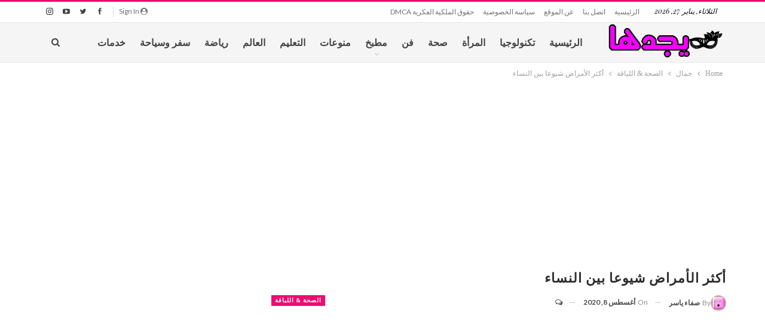

--- FILE ---
content_type: text/html; charset=UTF-8
request_url: https://yajidha.com/%D8%A3%D9%83%D8%AB%D8%B1-%D8%A7%D9%84%D8%A3%D9%85%D8%B1%D8%A7%D8%B6-%D8%B4%D9%8A%D9%88%D8%B9%D8%A7-%D8%A8%D9%8A%D9%86-%D8%A7%D9%84%D9%86%D8%B3%D8%A7%D8%A1/
body_size: 32855
content:
	<!DOCTYPE html>
		<!--[if IE 8]>
	<html class="ie ie8" dir="rtl" lang="ar"> <![endif]-->
	<!--[if IE 9]>
	<html class="ie ie9" dir="rtl" lang="ar"> <![endif]-->
	<!--[if gt IE 9]><!-->
<html dir="rtl" lang="ar"> <!--<![endif]-->
	<head><meta charset="UTF-8"><script>if(navigator.userAgent.match(/MSIE|Internet Explorer/i)||navigator.userAgent.match(/Trident\/7\..*?rv:11/i)){var href=document.location.href;if(!href.match(/[?&]nowprocket/)){if(href.indexOf("?")==-1){if(href.indexOf("#")==-1){document.location.href=href+"?nowprocket=1"}else{document.location.href=href.replace("#","?nowprocket=1#")}}else{if(href.indexOf("#")==-1){document.location.href=href+"&nowprocket=1"}else{document.location.href=href.replace("#","&nowprocket=1#")}}}}</script><script>class RocketLazyLoadScripts{constructor(e){this.triggerEvents=e,this.eventOptions={passive:!0},this.userEventListener=this.triggerListener.bind(this),this.delayedScripts={normal:[],async:[],defer:[]},this.allJQueries=[]}_addUserInteractionListener(e){this.triggerEvents.forEach((t=>window.addEventListener(t,e.userEventListener,e.eventOptions)))}_removeUserInteractionListener(e){this.triggerEvents.forEach((t=>window.removeEventListener(t,e.userEventListener,e.eventOptions)))}triggerListener(){this._removeUserInteractionListener(this),"loading"===document.readyState?document.addEventListener("DOMContentLoaded",this._loadEverythingNow.bind(this)):this._loadEverythingNow()}async _loadEverythingNow(){this._delayEventListeners(),this._delayJQueryReady(this),this._handleDocumentWrite(),this._registerAllDelayedScripts(),this._preloadAllScripts(),await this._loadScriptsFromList(this.delayedScripts.normal),await this._loadScriptsFromList(this.delayedScripts.defer),await this._loadScriptsFromList(this.delayedScripts.async),await this._triggerDOMContentLoaded(),await this._triggerWindowLoad(),window.dispatchEvent(new Event("rocket-allScriptsLoaded"))}_registerAllDelayedScripts(){document.querySelectorAll("script[type=rocketlazyloadscript]").forEach((e=>{e.hasAttribute("src")?e.hasAttribute("async")&&!1!==e.async?this.delayedScripts.async.push(e):e.hasAttribute("defer")&&!1!==e.defer||"module"===e.getAttribute("data-rocket-type")?this.delayedScripts.defer.push(e):this.delayedScripts.normal.push(e):this.delayedScripts.normal.push(e)}))}async _transformScript(e){return await this._requestAnimFrame(),new Promise((t=>{const n=document.createElement("script");let r;[...e.attributes].forEach((e=>{let t=e.nodeName;"type"!==t&&("data-rocket-type"===t&&(t="type",r=e.nodeValue),n.setAttribute(t,e.nodeValue))})),e.hasAttribute("src")?(n.addEventListener("load",t),n.addEventListener("error",t)):(n.text=e.text,t()),e.parentNode.replaceChild(n,e)}))}async _loadScriptsFromList(e){const t=e.shift();return t?(await this._transformScript(t),this._loadScriptsFromList(e)):Promise.resolve()}_preloadAllScripts(){var e=document.createDocumentFragment();[...this.delayedScripts.normal,...this.delayedScripts.defer,...this.delayedScripts.async].forEach((t=>{const n=t.getAttribute("src");if(n){const t=document.createElement("link");t.href=n,t.rel="preload",t.as="script",e.appendChild(t)}})),document.head.appendChild(e)}_delayEventListeners(){let e={};function t(t,n){!function(t){function n(n){return e[t].eventsToRewrite.indexOf(n)>=0?"rocket-"+n:n}e[t]||(e[t]={originalFunctions:{add:t.addEventListener,remove:t.removeEventListener},eventsToRewrite:[]},t.addEventListener=function(){arguments[0]=n(arguments[0]),e[t].originalFunctions.add.apply(t,arguments)},t.removeEventListener=function(){arguments[0]=n(arguments[0]),e[t].originalFunctions.remove.apply(t,arguments)})}(t),e[t].eventsToRewrite.push(n)}function n(e,t){let n=e[t];Object.defineProperty(e,t,{get:()=>n||function(){},set(r){e["rocket"+t]=n=r}})}t(document,"DOMContentLoaded"),t(window,"DOMContentLoaded"),t(window,"load"),t(window,"pageshow"),t(document,"readystatechange"),n(document,"onreadystatechange"),n(window,"onload"),n(window,"onpageshow")}_delayJQueryReady(e){let t=window.jQuery;Object.defineProperty(window,"jQuery",{get:()=>t,set(n){if(n&&n.fn&&!e.allJQueries.includes(n)){n.fn.ready=n.fn.init.prototype.ready=function(t){e.domReadyFired?t.bind(document)(n):document.addEventListener("rocket-DOMContentLoaded",(()=>t.bind(document)(n)))};const t=n.fn.on;n.fn.on=n.fn.init.prototype.on=function(){if(this[0]===window){function e(e){return e.split(" ").map((e=>"load"===e||0===e.indexOf("load.")?"rocket-jquery-load":e)).join(" ")}"string"==typeof arguments[0]||arguments[0]instanceof String?arguments[0]=e(arguments[0]):"object"==typeof arguments[0]&&Object.keys(arguments[0]).forEach((t=>{delete Object.assign(arguments[0],{[e(t)]:arguments[0][t]})[t]}))}return t.apply(this,arguments),this},e.allJQueries.push(n)}t=n}})}async _triggerDOMContentLoaded(){this.domReadyFired=!0,await this._requestAnimFrame(),document.dispatchEvent(new Event("rocket-DOMContentLoaded")),await this._requestAnimFrame(),window.dispatchEvent(new Event("rocket-DOMContentLoaded")),await this._requestAnimFrame(),document.dispatchEvent(new Event("rocket-readystatechange")),await this._requestAnimFrame(),document.rocketonreadystatechange&&document.rocketonreadystatechange()}async _triggerWindowLoad(){await this._requestAnimFrame(),window.dispatchEvent(new Event("rocket-load")),await this._requestAnimFrame(),window.rocketonload&&window.rocketonload(),await this._requestAnimFrame(),this.allJQueries.forEach((e=>e(window).trigger("rocket-jquery-load"))),window.dispatchEvent(new Event("rocket-pageshow")),await this._requestAnimFrame(),window.rocketonpageshow&&window.rocketonpageshow()}_handleDocumentWrite(){const e=new Map;document.write=document.writeln=function(t){const n=document.currentScript,r=document.createRange(),i=n.parentElement;let o=e.get(n);void 0===o&&(o=n.nextSibling,e.set(n,o));const a=document.createDocumentFragment();r.setStart(a,0),a.appendChild(r.createContextualFragment(t)),i.insertBefore(a,o)}}async _requestAnimFrame(){return new Promise((e=>requestAnimationFrame(e)))}static run(){const e=new RocketLazyLoadScripts(["keydown","mousemove","touchmove","touchstart","touchend","wheel"]);e._addUserInteractionListener(e)}}RocketLazyLoadScripts.run();</script>
				
		<meta http-equiv="X-UA-Compatible" content="IE=edge">
		<meta name="viewport" content="width=device-width, initial-scale=1.0">
		<link rel="pingback" href="https://yajidha.com/xmlrpc.php"/>

		<title>أكثر الأمراض شيوعا بين النساء &#8211; يجدها</title><link rel="preload" as="style" href="https://fonts.googleapis.com/css?family=Lato%3A400%2C700%2C400italic%7CRaleway%3A600%2C700%7CPlayfair%20Display%3A700%2C400italic%2C700italic%2C900&#038;display=swap" /><link rel="stylesheet" href="https://fonts.googleapis.com/css?family=Lato%3A400%2C700%2C400italic%7CRaleway%3A600%2C700%7CPlayfair%20Display%3A700%2C400italic%2C700italic%2C900&#038;display=swap" media="print" onload="this.media='all'" /><noscript><link rel="stylesheet" href="https://fonts.googleapis.com/css?family=Lato%3A400%2C700%2C400italic%7CRaleway%3A600%2C700%7CPlayfair%20Display%3A700%2C400italic%2C700italic%2C900&#038;display=swap" /></noscript><link rel="stylesheet" href="https://yajidha.com/wp-content/cache/min/1/ae97a1171598a174b9f01b2a0e57102c.css" media="all" data-minify="1" />
<meta name='robots' content='max-image-preview:large' />
	<style>img:is([sizes="auto" i], [sizes^="auto," i]) { contain-intrinsic-size: 3000px 1500px }</style>
	
<!-- Better Open Graph, Schema.org & Twitter Integration -->
<meta property="og:locale" content="ar"/>
<meta property="og:site_name" content="يجدها"/>
<meta property="og:url" content="https://yajidha.com/%d8%a3%d9%83%d8%ab%d8%b1-%d8%a7%d9%84%d8%a3%d9%85%d8%b1%d8%a7%d8%b6-%d8%b4%d9%8a%d9%88%d8%b9%d8%a7-%d8%a8%d9%8a%d9%86-%d8%a7%d9%84%d9%86%d8%b3%d8%a7%d8%a1/"/>
<meta property="og:title" content="أكثر الأمراض شيوعا بين النساء"/>
<meta property="og:image" content="https://yajidha.com/wp-content/uploads/2020/08/uterine-2906400_1280-1024x681.jpg"/>
<meta property="article:section" content="الصحة &amp; اللياقة"/>
<meta property="og:description" content="في 8 مارس ، يتم الاحتفال باليوم العالمي للمرأة. هذا يجعلنا نفكر في تلك الأمراض الشائعة التي ترتبط ارتباطًا مباشرًا بالجنس الأنثوي. ما هي أكثر الأمراض التي تصيب المرأة؟ كيف يمكنك منعهم؟الأمراض الشائعة التي تصيب وجه المرأةتصيب العديد من الأمراض الرجال "/>
<meta property="og:type" content="article"/>
<meta name="twitter:card" content="summary"/>
<meta name="twitter:url" content="https://yajidha.com/%d8%a3%d9%83%d8%ab%d8%b1-%d8%a7%d9%84%d8%a3%d9%85%d8%b1%d8%a7%d8%b6-%d8%b4%d9%8a%d9%88%d8%b9%d8%a7-%d8%a8%d9%8a%d9%86-%d8%a7%d9%84%d9%86%d8%b3%d8%a7%d8%a1/"/>
<meta name="twitter:title" content="أكثر الأمراض شيوعا بين النساء"/>
<meta name="twitter:description" content="في 8 مارس ، يتم الاحتفال باليوم العالمي للمرأة. هذا يجعلنا نفكر في تلك الأمراض الشائعة التي ترتبط ارتباطًا مباشرًا بالجنس الأنثوي. ما هي أكثر الأمراض التي تصيب المرأة؟ كيف يمكنك منعهم؟الأمراض الشائعة التي تصيب وجه المرأةتصيب العديد من الأمراض الرجال "/>
<meta name="twitter:image" content="https://yajidha.com/wp-content/uploads/2020/08/uterine-2906400_1280-1024x681.jpg"/>
<!-- / Better Open Graph, Schema.org & Twitter Integration. -->
<link rel='dns-prefetch' href='//fonts.googleapis.com' />
<link href='https://fonts.gstatic.com' crossorigin rel='preconnect' />
<link rel="alternate" type="application/rss+xml" title="يجدها &laquo; الخلاصة" href="https://yajidha.com/feed/" />
<link rel="alternate" type="application/rss+xml" title="يجدها &laquo; خلاصة التعليقات" href="https://yajidha.com/comments/feed/" />
<link rel="alternate" type="application/rss+xml" title="يجدها &laquo; أكثر الأمراض شيوعا بين النساء خلاصة التعليقات" href="https://yajidha.com/%d8%a3%d9%83%d8%ab%d8%b1-%d8%a7%d9%84%d8%a3%d9%85%d8%b1%d8%a7%d8%b6-%d8%b4%d9%8a%d9%88%d8%b9%d8%a7-%d8%a8%d9%8a%d9%86-%d8%a7%d9%84%d9%86%d8%b3%d8%a7%d8%a1/feed/" />
<style id='wp-emoji-styles-inline-css' type='text/css'>

	img.wp-smiley, img.emoji {
		display: inline !important;
		border: none !important;
		box-shadow: none !important;
		height: 1em !important;
		width: 1em !important;
		margin: 0 0.07em !important;
		vertical-align: -0.1em !important;
		background: none !important;
		padding: 0 !important;
	}
</style>

<style id='classic-theme-styles-inline-css' type='text/css'>
/*! This file is auto-generated */
.wp-block-button__link{color:#fff;background-color:#32373c;border-radius:9999px;box-shadow:none;text-decoration:none;padding:calc(.667em + 2px) calc(1.333em + 2px);font-size:1.125em}.wp-block-file__button{background:#32373c;color:#fff;text-decoration:none}
</style>
<style id='global-styles-inline-css' type='text/css'>
:root{--wp--preset--aspect-ratio--square: 1;--wp--preset--aspect-ratio--4-3: 4/3;--wp--preset--aspect-ratio--3-4: 3/4;--wp--preset--aspect-ratio--3-2: 3/2;--wp--preset--aspect-ratio--2-3: 2/3;--wp--preset--aspect-ratio--16-9: 16/9;--wp--preset--aspect-ratio--9-16: 9/16;--wp--preset--color--black: #000000;--wp--preset--color--cyan-bluish-gray: #abb8c3;--wp--preset--color--white: #ffffff;--wp--preset--color--pale-pink: #f78da7;--wp--preset--color--vivid-red: #cf2e2e;--wp--preset--color--luminous-vivid-orange: #ff6900;--wp--preset--color--luminous-vivid-amber: #fcb900;--wp--preset--color--light-green-cyan: #7bdcb5;--wp--preset--color--vivid-green-cyan: #00d084;--wp--preset--color--pale-cyan-blue: #8ed1fc;--wp--preset--color--vivid-cyan-blue: #0693e3;--wp--preset--color--vivid-purple: #9b51e0;--wp--preset--gradient--vivid-cyan-blue-to-vivid-purple: linear-gradient(135deg,rgba(6,147,227,1) 0%,rgb(155,81,224) 100%);--wp--preset--gradient--light-green-cyan-to-vivid-green-cyan: linear-gradient(135deg,rgb(122,220,180) 0%,rgb(0,208,130) 100%);--wp--preset--gradient--luminous-vivid-amber-to-luminous-vivid-orange: linear-gradient(135deg,rgba(252,185,0,1) 0%,rgba(255,105,0,1) 100%);--wp--preset--gradient--luminous-vivid-orange-to-vivid-red: linear-gradient(135deg,rgba(255,105,0,1) 0%,rgb(207,46,46) 100%);--wp--preset--gradient--very-light-gray-to-cyan-bluish-gray: linear-gradient(135deg,rgb(238,238,238) 0%,rgb(169,184,195) 100%);--wp--preset--gradient--cool-to-warm-spectrum: linear-gradient(135deg,rgb(74,234,220) 0%,rgb(151,120,209) 20%,rgb(207,42,186) 40%,rgb(238,44,130) 60%,rgb(251,105,98) 80%,rgb(254,248,76) 100%);--wp--preset--gradient--blush-light-purple: linear-gradient(135deg,rgb(255,206,236) 0%,rgb(152,150,240) 100%);--wp--preset--gradient--blush-bordeaux: linear-gradient(135deg,rgb(254,205,165) 0%,rgb(254,45,45) 50%,rgb(107,0,62) 100%);--wp--preset--gradient--luminous-dusk: linear-gradient(135deg,rgb(255,203,112) 0%,rgb(199,81,192) 50%,rgb(65,88,208) 100%);--wp--preset--gradient--pale-ocean: linear-gradient(135deg,rgb(255,245,203) 0%,rgb(182,227,212) 50%,rgb(51,167,181) 100%);--wp--preset--gradient--electric-grass: linear-gradient(135deg,rgb(202,248,128) 0%,rgb(113,206,126) 100%);--wp--preset--gradient--midnight: linear-gradient(135deg,rgb(2,3,129) 0%,rgb(40,116,252) 100%);--wp--preset--font-size--small: 13px;--wp--preset--font-size--medium: 20px;--wp--preset--font-size--large: 36px;--wp--preset--font-size--x-large: 42px;--wp--preset--spacing--20: 0.44rem;--wp--preset--spacing--30: 0.67rem;--wp--preset--spacing--40: 1rem;--wp--preset--spacing--50: 1.5rem;--wp--preset--spacing--60: 2.25rem;--wp--preset--spacing--70: 3.38rem;--wp--preset--spacing--80: 5.06rem;--wp--preset--shadow--natural: 6px 6px 9px rgba(0, 0, 0, 0.2);--wp--preset--shadow--deep: 12px 12px 50px rgba(0, 0, 0, 0.4);--wp--preset--shadow--sharp: 6px 6px 0px rgba(0, 0, 0, 0.2);--wp--preset--shadow--outlined: 6px 6px 0px -3px rgba(255, 255, 255, 1), 6px 6px rgba(0, 0, 0, 1);--wp--preset--shadow--crisp: 6px 6px 0px rgba(0, 0, 0, 1);}:where(.is-layout-flex){gap: 0.5em;}:where(.is-layout-grid){gap: 0.5em;}body .is-layout-flex{display: flex;}.is-layout-flex{flex-wrap: wrap;align-items: center;}.is-layout-flex > :is(*, div){margin: 0;}body .is-layout-grid{display: grid;}.is-layout-grid > :is(*, div){margin: 0;}:where(.wp-block-columns.is-layout-flex){gap: 2em;}:where(.wp-block-columns.is-layout-grid){gap: 2em;}:where(.wp-block-post-template.is-layout-flex){gap: 1.25em;}:where(.wp-block-post-template.is-layout-grid){gap: 1.25em;}.has-black-color{color: var(--wp--preset--color--black) !important;}.has-cyan-bluish-gray-color{color: var(--wp--preset--color--cyan-bluish-gray) !important;}.has-white-color{color: var(--wp--preset--color--white) !important;}.has-pale-pink-color{color: var(--wp--preset--color--pale-pink) !important;}.has-vivid-red-color{color: var(--wp--preset--color--vivid-red) !important;}.has-luminous-vivid-orange-color{color: var(--wp--preset--color--luminous-vivid-orange) !important;}.has-luminous-vivid-amber-color{color: var(--wp--preset--color--luminous-vivid-amber) !important;}.has-light-green-cyan-color{color: var(--wp--preset--color--light-green-cyan) !important;}.has-vivid-green-cyan-color{color: var(--wp--preset--color--vivid-green-cyan) !important;}.has-pale-cyan-blue-color{color: var(--wp--preset--color--pale-cyan-blue) !important;}.has-vivid-cyan-blue-color{color: var(--wp--preset--color--vivid-cyan-blue) !important;}.has-vivid-purple-color{color: var(--wp--preset--color--vivid-purple) !important;}.has-black-background-color{background-color: var(--wp--preset--color--black) !important;}.has-cyan-bluish-gray-background-color{background-color: var(--wp--preset--color--cyan-bluish-gray) !important;}.has-white-background-color{background-color: var(--wp--preset--color--white) !important;}.has-pale-pink-background-color{background-color: var(--wp--preset--color--pale-pink) !important;}.has-vivid-red-background-color{background-color: var(--wp--preset--color--vivid-red) !important;}.has-luminous-vivid-orange-background-color{background-color: var(--wp--preset--color--luminous-vivid-orange) !important;}.has-luminous-vivid-amber-background-color{background-color: var(--wp--preset--color--luminous-vivid-amber) !important;}.has-light-green-cyan-background-color{background-color: var(--wp--preset--color--light-green-cyan) !important;}.has-vivid-green-cyan-background-color{background-color: var(--wp--preset--color--vivid-green-cyan) !important;}.has-pale-cyan-blue-background-color{background-color: var(--wp--preset--color--pale-cyan-blue) !important;}.has-vivid-cyan-blue-background-color{background-color: var(--wp--preset--color--vivid-cyan-blue) !important;}.has-vivid-purple-background-color{background-color: var(--wp--preset--color--vivid-purple) !important;}.has-black-border-color{border-color: var(--wp--preset--color--black) !important;}.has-cyan-bluish-gray-border-color{border-color: var(--wp--preset--color--cyan-bluish-gray) !important;}.has-white-border-color{border-color: var(--wp--preset--color--white) !important;}.has-pale-pink-border-color{border-color: var(--wp--preset--color--pale-pink) !important;}.has-vivid-red-border-color{border-color: var(--wp--preset--color--vivid-red) !important;}.has-luminous-vivid-orange-border-color{border-color: var(--wp--preset--color--luminous-vivid-orange) !important;}.has-luminous-vivid-amber-border-color{border-color: var(--wp--preset--color--luminous-vivid-amber) !important;}.has-light-green-cyan-border-color{border-color: var(--wp--preset--color--light-green-cyan) !important;}.has-vivid-green-cyan-border-color{border-color: var(--wp--preset--color--vivid-green-cyan) !important;}.has-pale-cyan-blue-border-color{border-color: var(--wp--preset--color--pale-cyan-blue) !important;}.has-vivid-cyan-blue-border-color{border-color: var(--wp--preset--color--vivid-cyan-blue) !important;}.has-vivid-purple-border-color{border-color: var(--wp--preset--color--vivid-purple) !important;}.has-vivid-cyan-blue-to-vivid-purple-gradient-background{background: var(--wp--preset--gradient--vivid-cyan-blue-to-vivid-purple) !important;}.has-light-green-cyan-to-vivid-green-cyan-gradient-background{background: var(--wp--preset--gradient--light-green-cyan-to-vivid-green-cyan) !important;}.has-luminous-vivid-amber-to-luminous-vivid-orange-gradient-background{background: var(--wp--preset--gradient--luminous-vivid-amber-to-luminous-vivid-orange) !important;}.has-luminous-vivid-orange-to-vivid-red-gradient-background{background: var(--wp--preset--gradient--luminous-vivid-orange-to-vivid-red) !important;}.has-very-light-gray-to-cyan-bluish-gray-gradient-background{background: var(--wp--preset--gradient--very-light-gray-to-cyan-bluish-gray) !important;}.has-cool-to-warm-spectrum-gradient-background{background: var(--wp--preset--gradient--cool-to-warm-spectrum) !important;}.has-blush-light-purple-gradient-background{background: var(--wp--preset--gradient--blush-light-purple) !important;}.has-blush-bordeaux-gradient-background{background: var(--wp--preset--gradient--blush-bordeaux) !important;}.has-luminous-dusk-gradient-background{background: var(--wp--preset--gradient--luminous-dusk) !important;}.has-pale-ocean-gradient-background{background: var(--wp--preset--gradient--pale-ocean) !important;}.has-electric-grass-gradient-background{background: var(--wp--preset--gradient--electric-grass) !important;}.has-midnight-gradient-background{background: var(--wp--preset--gradient--midnight) !important;}.has-small-font-size{font-size: var(--wp--preset--font-size--small) !important;}.has-medium-font-size{font-size: var(--wp--preset--font-size--medium) !important;}.has-large-font-size{font-size: var(--wp--preset--font-size--large) !important;}.has-x-large-font-size{font-size: var(--wp--preset--font-size--x-large) !important;}
:where(.wp-block-post-template.is-layout-flex){gap: 1.25em;}:where(.wp-block-post-template.is-layout-grid){gap: 1.25em;}
:where(.wp-block-columns.is-layout-flex){gap: 2em;}:where(.wp-block-columns.is-layout-grid){gap: 2em;}
:root :where(.wp-block-pullquote){font-size: 1.5em;line-height: 1.6;}
</style>



<style id='rocket-lazyload-inline-css' type='text/css'>
.rll-youtube-player{position:relative;padding-bottom:56.23%;height:0;overflow:hidden;max-width:100%;}.rll-youtube-player iframe{position:absolute;top:0;left:0;width:100%;height:100%;z-index:100;background:0 0}.rll-youtube-player img{bottom:0;display:block;left:0;margin:auto;max-width:100%;width:100%;position:absolute;right:0;top:0;border:none;height:auto;cursor:pointer;-webkit-transition:.4s all;-moz-transition:.4s all;transition:.4s all}.rll-youtube-player img:hover{-webkit-filter:brightness(75%)}.rll-youtube-player .play{height:72px;width:72px;left:50%;top:50%;margin-left:-36px;margin-top:-36px;position:absolute;background:url(https://yajidha.com/wp-content/plugins/wp-rocket/assets/img/youtube.png) no-repeat;cursor:pointer}
</style>
<script type="rocketlazyloadscript" data-rocket-type="text/javascript" src="https://yajidha.com/wp-includes/js/jquery/jquery.min.js?ver=3.7.1" id="jquery-core-js" defer></script>
<script type="rocketlazyloadscript" data-rocket-type="text/javascript" src="https://yajidha.com/wp-includes/js/jquery/jquery-migrate.min.js?ver=3.4.1" id="jquery-migrate-js" defer></script>
<!--[if lt IE 9]>
<script type="text/javascript" src="https://yajidha.com/wp-content/themes/publisher/includes/libs/better-framework/assets/js/html5shiv.min.js?ver=3.15.0" id="bf-html5shiv-js"></script>
<![endif]-->
<!--[if lt IE 9]>
<script type="text/javascript" src="https://yajidha.com/wp-content/themes/publisher/includes/libs/better-framework/assets/js/respond.min.js?ver=3.15.0" id="bf-respond-js"></script>
<![endif]-->
<link rel="https://api.w.org/" href="https://yajidha.com/wp-json/" /><link rel="alternate" title="JSON" type="application/json" href="https://yajidha.com/wp-json/wp/v2/posts/3492" /><link rel="EditURI" type="application/rsd+xml" title="RSD" href="https://yajidha.com/xmlrpc.php?rsd" />
<meta name="generator" content="WordPress 6.8.3" />
<link rel="canonical" href="https://yajidha.com/%d8%a3%d9%83%d8%ab%d8%b1-%d8%a7%d9%84%d8%a3%d9%85%d8%b1%d8%a7%d8%b6-%d8%b4%d9%8a%d9%88%d8%b9%d8%a7-%d8%a8%d9%8a%d9%86-%d8%a7%d9%84%d9%86%d8%b3%d8%a7%d8%a1/" />
<link rel='shortlink' href='https://yajidha.com/?p=3492' />
<link rel="alternate" title="oEmbed (JSON)" type="application/json+oembed" href="https://yajidha.com/wp-json/oembed/1.0/embed?url=https%3A%2F%2Fyajidha.com%2F%25d8%25a3%25d9%2583%25d8%25ab%25d8%25b1-%25d8%25a7%25d9%2584%25d8%25a3%25d9%2585%25d8%25b1%25d8%25a7%25d8%25b6-%25d8%25b4%25d9%258a%25d9%2588%25d8%25b9%25d8%25a7-%25d8%25a8%25d9%258a%25d9%2586-%25d8%25a7%25d9%2584%25d9%2586%25d8%25b3%25d8%25a7%25d8%25a1%2F" />
<link rel="alternate" title="oEmbed (XML)" type="text/xml+oembed" href="https://yajidha.com/wp-json/oembed/1.0/embed?url=https%3A%2F%2Fyajidha.com%2F%25d8%25a3%25d9%2583%25d8%25ab%25d8%25b1-%25d8%25a7%25d9%2584%25d8%25a3%25d9%2585%25d8%25b1%25d8%25a7%25d8%25b6-%25d8%25b4%25d9%258a%25d9%2588%25d8%25b9%25d8%25a7-%25d8%25a8%25d9%258a%25d9%2586-%25d8%25a7%25d9%2584%25d9%2586%25d8%25b3%25d8%25a7%25d8%25a1%2F&#038;format=xml" />
    <script type="rocketlazyloadscript" data-rocket-type="application/javascript" src="https://sdki.truepush.com/sdk/v2.0.3/app.js" async></script>
    <script type="rocketlazyloadscript">
    var truepush = window.truepush || [];
            
    truepush.push(function(){
        truepush.Init({
            id: "5edc0c561ea6f4ac428eec8e"
        },function(error){
          if(error) console.error(error);
        })
    })

     
     
<!-- Google tag (gtag.js) -->
<script async src="https://www.googletagmanager.com/gtag/js?id=UA-101636739-4"></script>
<script type="rocketlazyloadscript">
  window.dataLayer = window.dataLayer || [];
  function gtag(){dataLayer.push(arguments);}
  gtag('js', new Date());

  gtag('config', 'UA-101636739-4');
</script>
			<link rel="shortcut icon" href="https://yajidha.com/wp-content/uploads/2021/09/144png.png.webp">			<link rel="apple-touch-icon" href="https://yajidha.com/wp-content/uploads/2021/09/144png.png.webp">			<link rel="apple-touch-icon" sizes="114x114" href="https://yajidha.com/wp-content/uploads/2021/09/144png.png.webp">			<link rel="apple-touch-icon" sizes="72x72" href="https://yajidha.com/wp-content/uploads/2021/09/144png.png.webp">			<link rel="apple-touch-icon" sizes="144x144" href="https://yajidha.com/wp-content/uploads/2021/09/144png.png.webp"><meta name="generator" content="Powered by WPBakery Page Builder - drag and drop page builder for WordPress."/>





















<!-- BetterFramework Head Inline CSS -->
<style>
<script async src="https://pagead2.googlesyndication.com/pagead/js/adsbygoogle.js?client=ca-pub-3893605675833626"
     crossorigin="anonymous"></script>

</style>
<!-- /BetterFramework Head Inline CSS-->
<noscript><style> .wpb_animate_when_almost_visible { opacity: 1; }</style></noscript><noscript><style id="rocket-lazyload-nojs-css">.rll-youtube-player, [data-lazy-src]{display:none !important;}</style></noscript>	</head>

<body class="rtl wp-singular post-template-default single single-post postid-3492 single-format-standard wp-theme-publisher bs-theme bs-publisher bs-publisher-clean-fashion active-light-box active-top-line bs-vc-rtl-grid close-rh page-layout-2-col page-layout-2-col-right full-width active-sticky-sidebar main-menu-sticky-smart main-menu-full-width active-ajax-search single-prim-cat-26 single-cat-26  wpb-js-composer js-comp-ver-6.7.0 vc_responsive bs-ll-d" dir="rtl">
		<div class="main-wrap content-main-wrap">
			<header id="header" class="site-header header-style-8 full-width" itemscope="itemscope" itemtype="https://schema.org/WPHeader">
		<section class="topbar topbar-style-1 hidden-xs hidden-xs">
	<div class="content-wrap">
		<div class="container">
			<div class="topbar-inner clearfix">

									<div class="section-links">
								<div  class="  better-studio-shortcode bsc-clearfix better-social-counter style-button not-colored in-4-col">
						<ul class="social-list bsc-clearfix"><li class="social-item facebook"><a href = "https://www.facebook.com/Yajidhaa" target = "_blank" > <i class="item-icon bsfi-facebook" ></i><span class="item-title" > Likes </span> </a> </li> <li class="social-item twitter"><a href = "https://twitter.com/yajidha" target = "_blank" > <i class="item-icon bsfi-twitter" ></i><span class="item-title" > Followers </span> </a> </li> <li class="social-item youtube"><a href = "https://youtube.com/channel/UCMPFDYlgrZeFt1ap4fuVsMw" target = "_blank" > <i class="item-icon bsfi-youtube" ></i><span class="item-title" > Subscribers </span> </a> </li> <li class="social-item instagram"><a href = "https://instagram.com/yajidha" target = "_blank" > <i class="item-icon bsfi-instagram" ></i><span class="item-title" > Followers </span> </a> </li> 			</ul>
		</div>
									<a class="topbar-sign-in behind-social"
							   data-toggle="modal" data-target="#bsLoginModal">
								<i class="fa fa-user-circle"></i> Sign in							</a>

							<div class="modal sign-in-modal fade" id="bsLoginModal" tabindex="-1" role="dialog"
							     style="display: none">
								<div class="modal-dialog" role="document">
									<div class="modal-content">
											<span class="close-modal" data-dismiss="modal" aria-label="Close"><i
														class="fa fa-close"></i></span>
										<div class="modal-body">
											<div id="form_47735_" class="bs-shortcode bs-login-shortcode ">
		<div class="bs-login bs-type-login"  style="display:none">

					<div class="bs-login-panel bs-login-sign-panel bs-current-login-panel">
								<form name="loginform"
				      action="https://yajidha.com/wp-login.php" method="post">

					
					<div class="login-header">
						<span class="login-icon fa fa-user-circle main-color"></span>
						<p>Welcome, Login to your account.</p>
					</div>
					
					<div class="login-field login-username">
						<input type="text" name="log" id="form_47735_user_login" class="input"
						       value="" size="20"
						       placeholder="Username or Email..." required/>
					</div>

					<div class="login-field login-password">
						<input type="password" name="pwd" id="form_47735_user_pass"
						       class="input"
						       value="" size="20" placeholder="Password..."
						       required/>
					</div>

					
					<div class="login-field">
						<a href="https://yajidha.com/wp-login.php?action=lostpassword&redirect_to=https%3A%2F%2Fyajidha.com%2F%25D8%25A3%25D9%2583%25D8%25AB%25D8%25B1-%25D8%25A7%25D9%2584%25D8%25A3%25D9%2585%25D8%25B1%25D8%25A7%25D8%25B6-%25D8%25B4%25D9%258A%25D9%2588%25D8%25B9%25D8%25A7-%25D8%25A8%25D9%258A%25D9%2586-%25D8%25A7%25D9%2584%25D9%2586%25D8%25B3%25D8%25A7%25D8%25A1%2F"
						   class="go-reset-panel">Forget password?</a>

													<span class="login-remember">
							<input class="remember-checkbox" name="rememberme" type="checkbox"
							       id="form_47735_rememberme"
							       value="forever"  />
							<label class="remember-label">Remember me</label>
						</span>
											</div>

					
					<div class="login-field login-submit">
						<input type="submit" name="wp-submit"
						       class="button-primary login-btn"
						       value="تسجيل الدخول"/>
						<input type="hidden" name="redirect_to" value="https://yajidha.com/%D8%A3%D9%83%D8%AB%D8%B1-%D8%A7%D9%84%D8%A3%D9%85%D8%B1%D8%A7%D8%B6-%D8%B4%D9%8A%D9%88%D8%B9%D8%A7-%D8%A8%D9%8A%D9%86-%D8%A7%D9%84%D9%86%D8%B3%D8%A7%D8%A1/"/>
					</div>

									</form>
			</div>

			<div class="bs-login-panel bs-login-reset-panel">

				<span class="go-login-panel"><i
							class="fa fa-angle-right"></i> Sign in</span>

				<div class="bs-login-reset-panel-inner">
					<div class="login-header">
						<span class="login-icon fa fa-support"></span>
						<p>Recover your password.</p>
						<p>A password will be e-mailed to you.</p>
					</div>
										<form name="lostpasswordform" id="form_47735_lostpasswordform"
					      action="https://yajidha.com/wp-login.php?action=lostpassword"
					      method="post">

						<div class="login-field reset-username">
							<input type="text" name="user_login" class="input" value=""
							       placeholder="Username or Email..."
							       required/>
						</div>

						
						<div class="login-field reset-submit">

							<input type="hidden" name="redirect_to" value=""/>
							<input type="submit" name="wp-submit" class="login-btn"
							       value="Send My Password"/>

						</div>
					</form>
				</div>
			</div>
			</div>
	</div>
										</div>
									</div>
								</div>
							</div>
												</div>
				
				<div class="section-menu">
						<div id="menu-top" class="menu top-menu-wrapper" role="navigation" itemscope="itemscope" itemtype="https://schema.org/SiteNavigationElement">
		<nav class="top-menu-container">

			<ul id="top-navigation" class="top-menu menu clearfix bsm-pure">
									<li id="topbar-date" class="menu-item menu-item-date">
					<span
						class="topbar-date">الثلاثاء, يناير 27, 2026</span>
					</li>
					<li id="menu-item-2054" class="menu-item menu-item-type-post_type menu-item-object-page menu-item-home better-anim-fade menu-item-2054"><a href="https://yajidha.com/">الرئيسية</a></li>
<li id="menu-item-2049" class="menu-item menu-item-type-post_type menu-item-object-page better-anim-fade menu-item-2049"><a href="https://yajidha.com/contact/">اتصل بنا</a></li>
<li id="menu-item-2050" class="menu-item menu-item-type-post_type menu-item-object-page better-anim-fade menu-item-2050"><a href="https://yajidha.com/about/">عن الموقع</a></li>
<li id="menu-item-2052" class="menu-item menu-item-type-post_type menu-item-object-page menu-item-privacy-policy better-anim-fade menu-item-2052"><a href="https://yajidha.com/privacy-policy/">سياسة الخصوصية</a></li>
<li id="menu-item-3171" class="menu-item menu-item-type-post_type menu-item-object-page better-anim-fade menu-item-3171"><a href="https://yajidha.com/dmca/">حقوق الملكية الفكرية DMCA</a></li>
			</ul>

		</nav>
	</div>
				</div>
			</div>
		</div>
	</div>
</section>
		<div class="content-wrap">
			<div class="container">
				<div class="header-inner clearfix">
					<div id="site-branding" class="site-branding">
	<p  id="site-title" class="logo h1 img-logo">
	<a href="https://yajidha.com/" itemprop="url" rel="home">
					<img id="site-logo" src="data:image/svg+xml,%3Csvg%20xmlns='http://www.w3.org/2000/svg'%20viewBox='0%200%200%200'%3E%3C/svg%3E"
			     alt="يجدها"  data-lazy-src="https://yajidha.com/wp-content/uploads/2021/01/االاالالالال.png" /><noscript><img id="site-logo" src="https://yajidha.com/wp-content/uploads/2021/01/االاالالالال.png"
			     alt="يجدها"  /></noscript>

			<span class="site-title">يجدها - </span>
				</a>
</p>
</div><!-- .site-branding -->
<nav id="menu-main" class="menu main-menu-container  show-search-item menu-actions-btn-width-1" role="navigation" itemscope="itemscope" itemtype="https://schema.org/SiteNavigationElement">
			<div class="menu-action-buttons width-1">
							<div class="search-container close">
					<span class="search-handler"><i class="fa fa-search"></i></span>

					<div class="search-box clearfix">
						<form role="search" method="get" class="search-form clearfix" action="https://yajidha.com">
	<input type="search" class="search-field"
	       placeholder="....ابحث"
	       value="" name="s"
	       title="ابحث عن"
	       autocomplete="off">
	<input type="submit" class="search-submit" value="ابحث">
</form><!-- .search-form -->
					</div>
				</div>
						</div>
			<ul id="main-navigation" class="main-menu menu bsm-pure clearfix">
		<li id="menu-item-40" class="menu-item menu-item-type-custom menu-item-object-custom menu-item-home better-anim-fade menu-item-40"><a href="https://yajidha.com/">الرئيسية</a></li>
<li id="menu-item-29" class="menu-item menu-item-type-taxonomy menu-item-object-category menu-term-13 better-anim-fade menu-item-29"><a href="https://yajidha.com/sections/%d8%aa%d9%83%d9%86%d9%88%d9%84%d9%88%d8%ac%d9%8a%d8%a7/">تكنولوجيا</a></li>
<li id="menu-item-28" class="menu-item menu-item-type-taxonomy menu-item-object-category menu-term-10 better-anim-fade menu-item-28"><a href="https://yajidha.com/sections/%d8%a7%d9%84%d9%85%d8%b1%d8%a3%d8%a9/">المرأة</a></li>
<li id="menu-item-34" class="menu-item menu-item-type-taxonomy menu-item-object-category menu-term-14 better-anim-fade menu-item-34"><a href="https://yajidha.com/sections/%d8%b5%d8%ad%d8%a9/">صحة</a></li>
<li id="menu-item-36" class="menu-item menu-item-type-taxonomy menu-item-object-category menu-term-5 better-anim-fade menu-item-36"><a href="https://yajidha.com/sections/%d9%81%d9%86/">فن</a></li>
<li id="menu-item-37" class="menu-item menu-item-type-taxonomy menu-item-object-category menu-item-has-children menu-term-6 better-anim-fade menu-item-37"><a href="https://yajidha.com/sections/%d9%85%d8%b7%d8%a8%d8%ae/">مطبخ</a>
<ul class="sub-menu">
	<li id="menu-item-2118" class="menu-item menu-item-type-taxonomy menu-item-object-category menu-term-55 better-anim-fade menu-item-2118"><a href="https://yajidha.com/sections/%d8%ad%d9%84%d9%88%d9%8a%d8%a7%d8%aa/">حلويات</a></li>
</ul>
</li>
<li id="menu-item-38" class="menu-item menu-item-type-taxonomy menu-item-object-category menu-term-7 better-anim-fade menu-item-38"><a href="https://yajidha.com/sections/%d9%85%d9%86%d9%88%d8%b9%d8%a7%d8%aa/">منوعات</a></li>
<li id="menu-item-26" class="menu-item menu-item-type-taxonomy menu-item-object-category menu-term-15 better-anim-fade menu-item-26"><a href="https://yajidha.com/sections/%d8%a7%d9%84%d8%aa%d8%b9%d9%84%d9%8a%d9%85/">التعليم</a></li>
<li id="menu-item-27" class="menu-item menu-item-type-taxonomy menu-item-object-category menu-term-4 better-anim-fade menu-item-27"><a href="https://yajidha.com/sections/%d8%a7%d9%84%d8%b9%d8%a7%d9%84%d9%85/">العالم</a></li>
<li id="menu-item-31" class="menu-item menu-item-type-taxonomy menu-item-object-category menu-term-2 better-anim-fade menu-item-31"><a href="https://yajidha.com/sections/%d8%b1%d9%8a%d8%a7%d8%b6%d8%a9/">رياضة</a></li>
<li id="menu-item-32" class="menu-item menu-item-type-taxonomy menu-item-object-category menu-term-16 better-anim-fade menu-item-32"><a href="https://yajidha.com/sections/%d8%b3%d9%81%d8%b1-%d9%88%d8%b3%d9%8a%d8%a7%d8%ad%d8%a9/">سفر وسياحة</a></li>
<li id="menu-item-4588" class="menu-item menu-item-type-taxonomy menu-item-object-category menu-term-59 better-anim-fade menu-item-4588"><a href="https://yajidha.com/sections/%d8%ae%d8%af%d9%85%d8%a7%d8%aa/">خدمات</a></li>
	</ul><!-- #main-navigation -->
</nav><!-- .main-menu-container -->
				</div>
			</div>
		</div>
	</header><!-- .header -->
	<div class="rh-header clearfix light deferred-block-exclude">
		<div class="rh-container clearfix">

			<div class="menu-container close">
				<span class="menu-handler"><span class="lines"></span></span>
			</div><!-- .menu-container -->

			<div class="logo-container rh-img-logo">
				<a href="https://yajidha.com/" itemprop="url" rel="home">
											<img src="data:image/svg+xml,%3Csvg%20xmlns='http://www.w3.org/2000/svg'%20viewBox='0%200%200%200'%3E%3C/svg%3E"
						     alt="يجدها"  data-lazy-src="https://yajidha.com/wp-content/uploads/2021/01/االاالالالال.png" /><noscript><img src="https://yajidha.com/wp-content/uploads/2021/01/االاالالالال.png"
						     alt="يجدها"  /></noscript>				</a>
			</div><!-- .logo-container -->
		</div><!-- .rh-container -->
	</div><!-- .rh-header -->
<nav role="navigation" aria-label="Breadcrumbs" class="bf-breadcrumb clearfix bc-top-style"><div class="container bf-breadcrumb-container"><ul class="bf-breadcrumb-items" itemscope itemtype="http://schema.org/BreadcrumbList"><meta name="numberOfItems" content="4" /><meta name="itemListOrder" content="Ascending" /><li itemprop="itemListElement" itemscope itemtype="http://schema.org/ListItem" class="bf-breadcrumb-item bf-breadcrumb-begin"><a itemprop="item" href="https://yajidha.com" rel="home"><span itemprop="name">Home</span></a><meta itemprop="position" content="1" /></li><li itemprop="itemListElement" itemscope itemtype="http://schema.org/ListItem" class="bf-breadcrumb-item"><a itemprop="item" href="https://yajidha.com/sections/bs-beauty/" ><span itemprop="name">جمال</span></a><meta itemprop="position" content="2" /></li><li itemprop="itemListElement" itemscope itemtype="http://schema.org/ListItem" class="bf-breadcrumb-item"><a itemprop="item" href="https://yajidha.com/sections/bs-beauty/bs-health-fitness/" ><span itemprop="name">الصحة &amp; اللياقة</span></a><meta itemprop="position" content="3" /></li><li itemprop="itemListElement" itemscope itemtype="http://schema.org/ListItem" class="bf-breadcrumb-item bf-breadcrumb-end"><span itemprop="name">أكثر الأمراض شيوعا بين النساء</span><meta itemprop="item" content="https://yajidha.com/%d8%a3%d9%83%d8%ab%d8%b1-%d8%a7%d9%84%d8%a3%d9%85%d8%b1%d8%a7%d8%b6-%d8%b4%d9%8a%d9%88%d8%b9%d8%a7-%d8%a8%d9%8a%d9%86-%d8%a7%d9%84%d9%86%d8%b3%d8%a7%d8%a1/"/><meta itemprop="position" content="4" /></li></ul></div></nav><div class="content-wrap">
		<main id="content" class="content-container">

		<div class="container layout-2-col layout-2-col-1 layout-right-sidebar layout-bc-before post-template-1">
			<div class="row main-section">
										<div class="col-sm-8 content-column">
								<div class="single-container">
		<article id="post-3492" class="post-3492 post type-post status-publish format-standard has-post-thumbnail  category-bs-health-fitness single-post-content has-thumbnail">
			<div class="hraxc hraxc-above-post-box hraxc-pubadban hraxc-show-desktop hraxc-show-tablet-portrait hraxc-show-tablet-landscape hraxc-show-phone hraxc-loc-post_box_above hraxc-align-center hraxc-column-1 hraxc-clearfix no-bg-box-model"><div id="hraxc-6815-431240287" class="hraxc-container hraxc-type-code " itemscope="" itemtype="https://schema.org/WPAdBlock" data-adid="6815" data-type="code"><div id="hraxc-6815-431240287-place"></div><script src="//pagead2.googlesyndication.com/pagead/js/adsbygoogle.js" defer></script><script type="text/javascript">var betterads_screen_width = document.body.clientWidth;betterads_el = document.getElementById('hraxc-6815-431240287');             if (betterads_el.getBoundingClientRect().width) {     betterads_el_width_raw = betterads_el_width = betterads_el.getBoundingClientRect().width;    } else {     betterads_el_width_raw = betterads_el_width = betterads_el.offsetWidth;    }        var size = ["125", "125"];    if ( betterads_el_width >= 728 )      betterads_el_width = ["728", "90"];    else if ( betterads_el_width >= 468 )     betterads_el_width = ["468", "60"];    else if ( betterads_el_width >= 336 )     betterads_el_width = ["336", "280"];    else if ( betterads_el_width >= 300 )     betterads_el_width = ["300", "250"];    else if ( betterads_el_width >= 250 )     betterads_el_width = ["250", "250"];    else if ( betterads_el_width >= 200 )     betterads_el_width = ["200", "200"];    else if ( betterads_el_width >= 180 )     betterads_el_width = ["180", "150"]; if ( betterads_screen_width >= 1140 ) { document.getElementById('hraxc-6815-431240287-place').innerHTML = '<ins class="adsbygoogle" style="display:block;"  data-ad-client="ca-pub-6817303517233820"  data-ad-slot="6871843494"  data-full-width-responsive="true"  data-ad-format="auto" ></ins>';         (adsbygoogle = window.adsbygoogle || []).push({});}else if ( betterads_screen_width >= 1019  && betterads_screen_width < 1140 ) { document.getElementById('hraxc-6815-431240287-place').innerHTML = '<ins class="adsbygoogle" style="display:block;"  data-ad-client="ca-pub-6817303517233820"  data-ad-slot="6871843494"  data-full-width-responsive="true"  data-ad-format="auto" ></ins>';         (adsbygoogle = window.adsbygoogle || []).push({});}else if ( betterads_screen_width >= 768  && betterads_screen_width < 1019 ) { document.getElementById('hraxc-6815-431240287-place').innerHTML = '<ins class="adsbygoogle" style="display:block;"  data-ad-client="ca-pub-6817303517233820"  data-ad-slot="6871843494"  data-full-width-responsive="true"  data-ad-format="auto" ></ins>';         (adsbygoogle = window.adsbygoogle || []).push({});}else if ( betterads_screen_width < 768 ) { document.getElementById('hraxc-6815-431240287-place').innerHTML = '<ins class="adsbygoogle" style="display:block;"  data-ad-client="ca-pub-6817303517233820"  data-ad-slot="6871843494"  data-full-width-responsive="true"  data-ad-format="auto" ></ins>';         (adsbygoogle = window.adsbygoogle || []).push({});}</script></div></div>			<div class="post-header post-tp-1-header">
									<h1 class="single-post-title">
						<span class="post-title" itemprop="headline">أكثر الأمراض شيوعا بين النساء</span></h1>
										<div class="post-meta-wrap clearfix">
						<div class="term-badges "><span class="term-badge term-26"><a href="https://yajidha.com/sections/bs-beauty/bs-health-fitness/">الصحة &amp; اللياقة</a></span></div><div class="post-meta single-post-meta">
			<a href="https://yajidha.com/author/safa/"
		   title="ابحث عن كاتب"
		   class="post-author-a post-author-avatar">
			<img alt='' src="data:image/svg+xml,%3Csvg%20xmlns='http://www.w3.org/2000/svg'%20viewBox='0%200%2026%2026'%3E%3C/svg%3E" class='avatar avatar-26 photo avatar-default' height='26' width='26' data-lazy-src="https://secure.gravatar.com/avatar/7ce83d6dd31a34b3a1997886019b58f66dd0c4601bd144e75f210fcd3c1939e0?s=26&d=wavatar&r=g" /><noscript><img alt='' src='https://secure.gravatar.com/avatar/7ce83d6dd31a34b3a1997886019b58f66dd0c4601bd144e75f210fcd3c1939e0?s=26&d=wavatar&r=g' class='avatar avatar-26 photo avatar-default' height='26' width='26' /></noscript><span class="post-author-name">By <b>صفاء ياسر</b></span>		</a>
					<span class="time"><time class="post-published updated"
			                         datetime="2020-08-08T17:30:34+03:00">On <b>أغسطس 8, 2020</b></time></span>
			<a href="https://yajidha.com/%d8%a3%d9%83%d8%ab%d8%b1-%d8%a7%d9%84%d8%a3%d9%85%d8%b1%d8%a7%d8%b6-%d8%b4%d9%8a%d9%88%d8%b9%d8%a7-%d8%a8%d9%8a%d9%86-%d8%a7%d9%84%d9%86%d8%b3%d8%a7%d8%a1/#disqus_thread" title="اترك تعليق علي" class="comments"><i class="fa fa-comments-o"></i> </a></div>
					</div>
					<div class="hraxc hraxc-between-thumbnail-title hraxc-pubadban hraxc-show-desktop hraxc-show-tablet-portrait hraxc-show-tablet-landscape hraxc-show-phone hraxc-loc-post_between_featured_title hraxc-align-center hraxc-column-1 hraxc-clearfix no-bg-box-model"><div id="hraxc-6815-1132674996" class="hraxc-container hraxc-type-code " itemscope="" itemtype="https://schema.org/WPAdBlock" data-adid="6815" data-type="code"><div id="hraxc-6815-1132674996-place"></div><script type="text/javascript">var betterads_screen_width = document.body.clientWidth;betterads_el = document.getElementById('hraxc-6815-1132674996');             if (betterads_el.getBoundingClientRect().width) {     betterads_el_width_raw = betterads_el_width = betterads_el.getBoundingClientRect().width;    } else {     betterads_el_width_raw = betterads_el_width = betterads_el.offsetWidth;    }        var size = ["125", "125"];    if ( betterads_el_width >= 728 )      betterads_el_width = ["728", "90"];    else if ( betterads_el_width >= 468 )     betterads_el_width = ["468", "60"];    else if ( betterads_el_width >= 336 )     betterads_el_width = ["336", "280"];    else if ( betterads_el_width >= 300 )     betterads_el_width = ["300", "250"];    else if ( betterads_el_width >= 250 )     betterads_el_width = ["250", "250"];    else if ( betterads_el_width >= 200 )     betterads_el_width = ["200", "200"];    else if ( betterads_el_width >= 180 )     betterads_el_width = ["180", "150"]; if ( betterads_screen_width >= 1140 ) { document.getElementById('hraxc-6815-1132674996-place').innerHTML = '<ins class="adsbygoogle" style="display:block;"  data-ad-client="ca-pub-6817303517233820"  data-ad-slot="6871843494"  data-full-width-responsive="true"  data-ad-format="auto" ></ins>';         (adsbygoogle = window.adsbygoogle || []).push({});}else if ( betterads_screen_width >= 1019  && betterads_screen_width < 1140 ) { document.getElementById('hraxc-6815-1132674996-place').innerHTML = '<ins class="adsbygoogle" style="display:block;"  data-ad-client="ca-pub-6817303517233820"  data-ad-slot="6871843494"  data-full-width-responsive="true"  data-ad-format="auto" ></ins>';         (adsbygoogle = window.adsbygoogle || []).push({});}else if ( betterads_screen_width >= 768  && betterads_screen_width < 1019 ) { document.getElementById('hraxc-6815-1132674996-place').innerHTML = '<ins class="adsbygoogle" style="display:block;"  data-ad-client="ca-pub-6817303517233820"  data-ad-slot="6871843494"  data-full-width-responsive="true"  data-ad-format="auto" ></ins>';         (adsbygoogle = window.adsbygoogle || []).push({});}else if ( betterads_screen_width < 768 ) { document.getElementById('hraxc-6815-1132674996-place').innerHTML = '<ins class="adsbygoogle" style="display:block;"  data-ad-client="ca-pub-6817303517233820"  data-ad-slot="6871843494"  data-full-width-responsive="true"  data-ad-format="auto" ></ins>';         (adsbygoogle = window.adsbygoogle || []).push({});}</script></div></div>				<div class="single-featured">
					<a class="post-thumbnail open-lightbox" href="https://yajidha.com/wp-content/uploads/2020/08/uterine-2906400_1280.jpg.webp"><picture>
<source type="image/webp" data-lazy-srcset="https://yajidha.com/wp-content/uploads/2020/08/uterine-2906400_1280-750x430.jpg.webp"/>
<img src="data:image/svg+xml,%3Csvg%20xmlns='http://www.w3.org/2000/svg'%20viewBox='0%200%20750%20430'%3E%3C/svg%3E" width="750" height="430" alt="" data-lazy-src="https://yajidha.com/wp-content/uploads/2020/08/uterine-2906400_1280-750x430.jpg.webp"/><noscript><img src="https://yajidha.com/wp-content/uploads/2020/08/uterine-2906400_1280-750x430.jpg.webp" width="750" height="430" alt=""/></noscript>
</picture>
						</a>
										</div>
			</div>
						<div class="entry-content clearfix single-post-content">
				<div class="hraxc hraxc-post-top hraxc-float-center hraxc-align-center hraxc-column-1 hraxc-clearfix no-bg-box-model"><div id="hraxc-6815-753027340" class="hraxc-container hraxc-type-code " itemscope="" itemtype="https://schema.org/WPAdBlock" data-adid="6815" data-type="code"><div id="hraxc-6815-753027340-place"></div><script type="text/javascript">var betterads_screen_width = document.body.clientWidth;betterads_el = document.getElementById('hraxc-6815-753027340');             if (betterads_el.getBoundingClientRect().width) {     betterads_el_width_raw = betterads_el_width = betterads_el.getBoundingClientRect().width;    } else {     betterads_el_width_raw = betterads_el_width = betterads_el.offsetWidth;    }        var size = ["125", "125"];    if ( betterads_el_width >= 728 )      betterads_el_width = ["728", "90"];    else if ( betterads_el_width >= 468 )     betterads_el_width = ["468", "60"];    else if ( betterads_el_width >= 336 )     betterads_el_width = ["336", "280"];    else if ( betterads_el_width >= 300 )     betterads_el_width = ["300", "250"];    else if ( betterads_el_width >= 250 )     betterads_el_width = ["250", "250"];    else if ( betterads_el_width >= 200 )     betterads_el_width = ["200", "200"];    else if ( betterads_el_width >= 180 )     betterads_el_width = ["180", "150"]; if ( betterads_screen_width >= 1140 ) { document.getElementById('hraxc-6815-753027340-place').innerHTML = '<ins class="adsbygoogle" style="display:block;"  data-ad-client="ca-pub-6817303517233820"  data-ad-slot="6871843494"  data-full-width-responsive="true"  data-ad-format="auto" ></ins>';         (adsbygoogle = window.adsbygoogle || []).push({});}else if ( betterads_screen_width >= 1019  && betterads_screen_width < 1140 ) { document.getElementById('hraxc-6815-753027340-place').innerHTML = '<ins class="adsbygoogle" style="display:block;"  data-ad-client="ca-pub-6817303517233820"  data-ad-slot="6871843494"  data-full-width-responsive="true"  data-ad-format="auto" ></ins>';         (adsbygoogle = window.adsbygoogle || []).push({});}else if ( betterads_screen_width >= 768  && betterads_screen_width < 1019 ) { document.getElementById('hraxc-6815-753027340-place').innerHTML = '<ins class="adsbygoogle" style="display:block;"  data-ad-client="ca-pub-6817303517233820"  data-ad-slot="6871843494"  data-full-width-responsive="true"  data-ad-format="auto" ></ins>';         (adsbygoogle = window.adsbygoogle || []).push({});}else if ( betterads_screen_width < 768 ) { document.getElementById('hraxc-6815-753027340-place').innerHTML = '<ins class="adsbygoogle" style="display:block;"  data-ad-client="ca-pub-6817303517233820"  data-ad-slot="6871843494"  data-full-width-responsive="true"  data-ad-format="auto" ></ins>';         (adsbygoogle = window.adsbygoogle || []).push({});}</script></div></div><p><picture fetchpriority="high" decoding="async" class="aligncenter size-full wp-image-3522">
<source type="image/webp" data-lazy-srcset="https://yajidha.com/wp-content/uploads/2020/08/uterine-2906400_1280.jpg.webp 1280w, https://yajidha.com/wp-content/uploads/2020/08/uterine-2906400_1280-300x199.jpg.webp 300w, https://yajidha.com/wp-content/uploads/2020/08/uterine-2906400_1280-1024x681.jpg.webp 1024w, https://yajidha.com/wp-content/uploads/2020/08/uterine-2906400_1280-768x511.jpg.webp 768w, https://yajidha.com/wp-content/uploads/2020/08/uterine-2906400_1280-450x300.jpg.webp 450w" sizes="(max-width: 1280px) 100vw, 1280px"/>
<img fetchpriority="high" decoding="async" src="data:image/svg+xml,%3Csvg%20xmlns='http://www.w3.org/2000/svg'%20viewBox='0%200%201280%20851'%3E%3C/svg%3E" alt="" width="1280" height="851" data-lazy-srcset="https://yajidha.com/wp-content/uploads/2020/08/uterine-2906400_1280.jpg.webp 1280w,https://yajidha.com/wp-content/uploads/2020/08/uterine-2906400_1280-300x199.jpg.webp 300w,https://yajidha.com/wp-content/uploads/2020/08/uterine-2906400_1280-1024x681.jpg.webp 1024w,https://yajidha.com/wp-content/uploads/2020/08/uterine-2906400_1280-768x511.jpg.webp 768w,https://yajidha.com/wp-content/uploads/2020/08/uterine-2906400_1280-450x300.jpg.webp 450w" data-lazy-sizes="(max-width: 1280px) 100vw, 1280px" data-lazy-src="https://yajidha.com/wp-content/uploads/2020/08/uterine-2906400_1280.jpg.webp"/><noscript><img fetchpriority="high" decoding="async" src="https://yajidha.com/wp-content/uploads/2020/08/uterine-2906400_1280.jpg.webp" alt="" width="1280" height="851" srcset="https://yajidha.com/wp-content/uploads/2020/08/uterine-2906400_1280.jpg.webp 1280w,https://yajidha.com/wp-content/uploads/2020/08/uterine-2906400_1280-300x199.jpg.webp 300w,https://yajidha.com/wp-content/uploads/2020/08/uterine-2906400_1280-1024x681.jpg.webp 1024w,https://yajidha.com/wp-content/uploads/2020/08/uterine-2906400_1280-768x511.jpg.webp 768w,https://yajidha.com/wp-content/uploads/2020/08/uterine-2906400_1280-450x300.jpg.webp 450w" sizes="(max-width: 1280px) 100vw, 1280px"/></noscript>
</picture>
<br />
في 8 مارس ، يتم الاحتفال باليوم العالمي للمرأة. هذا يجعلنا نفكر في تلك <strong><em>الأمراض الشائعة</em></strong> التي ترتبط ارتباطًا مباشرًا بالجنس الأنثوي. ما هي أكثر الأمراض التي تصيب المرأة؟ كيف يمكنك منعهم؟</p>
 <h2>الأمراض الشائعة التي تصيب وجه المرأة</h2>
 <p>تصيب العديد من الأمراض الرجال والنساء على حد سواء. ومع ذلك ، هناك آخرون أكثر تحديدًا لجنس الأنثى. هذه هي أكثر الأمراض شيوعًا بين النساء:</p>
<div class="hraxc hraxc-post-inline hraxc-float-center hraxc-align-center hraxc-column-1 hraxc-clearfix no-bg-box-model"><div id="hraxc-6815-1181828126" class="hraxc-container hraxc-type-code " itemscope="" itemtype="https://schema.org/WPAdBlock" data-adid="6815" data-type="code"><div id="hraxc-6815-1181828126-place"></div><script type="text/javascript">var betterads_screen_width = document.body.clientWidth;betterads_el = document.getElementById('hraxc-6815-1181828126');             if (betterads_el.getBoundingClientRect().width) {     betterads_el_width_raw = betterads_el_width = betterads_el.getBoundingClientRect().width;    } else {     betterads_el_width_raw = betterads_el_width = betterads_el.offsetWidth;    }        var size = ["125", "125"];    if ( betterads_el_width >= 728 )      betterads_el_width = ["728", "90"];    else if ( betterads_el_width >= 468 )     betterads_el_width = ["468", "60"];    else if ( betterads_el_width >= 336 )     betterads_el_width = ["336", "280"];    else if ( betterads_el_width >= 300 )     betterads_el_width = ["300", "250"];    else if ( betterads_el_width >= 250 )     betterads_el_width = ["250", "250"];    else if ( betterads_el_width >= 200 )     betterads_el_width = ["200", "200"];    else if ( betterads_el_width >= 180 )     betterads_el_width = ["180", "150"]; if ( betterads_screen_width >= 1140 ) { document.getElementById('hraxc-6815-1181828126-place').innerHTML = '<ins class="adsbygoogle" style="display:block;"  data-ad-client="ca-pub-6817303517233820"  data-ad-slot="6871843494"  data-full-width-responsive="true"  data-ad-format="auto" ></ins>';         (adsbygoogle = window.adsbygoogle || []).push({});}else if ( betterads_screen_width >= 1019  && betterads_screen_width < 1140 ) { document.getElementById('hraxc-6815-1181828126-place').innerHTML = '<ins class="adsbygoogle" style="display:block;"  data-ad-client="ca-pub-6817303517233820"  data-ad-slot="6871843494"  data-full-width-responsive="true"  data-ad-format="auto" ></ins>';         (adsbygoogle = window.adsbygoogle || []).push({});}else if ( betterads_screen_width >= 768  && betterads_screen_width < 1019 ) { document.getElementById('hraxc-6815-1181828126-place').innerHTML = '<ins class="adsbygoogle" style="display:block;"  data-ad-client="ca-pub-6817303517233820"  data-ad-slot="6871843494"  data-full-width-responsive="true"  data-ad-format="auto" ></ins>';         (adsbygoogle = window.adsbygoogle || []).push({});}else if ( betterads_screen_width < 768 ) { document.getElementById('hraxc-6815-1181828126-place').innerHTML = '<ins class="adsbygoogle" style="display:block;"  data-ad-client="ca-pub-6817303517233820"  data-ad-slot="6871843494"  data-full-width-responsive="true"  data-ad-format="auto" ></ins>';         (adsbygoogle = window.adsbygoogle || []).push({});}</script></div></div> <h3>1.- هشاشة العظام</h3>
 <p>تتميز هذه المضاعفات الصحية بفقدان تدريجي للكتلة المكونة للعظام. يؤثر بشكل خاص على الجنس الأنثوي ، حيث تتراكم لدى النساء <a href="https://yajidha.com/%d8%b2%d8%b1%d8%a7%d8%b9%d8%a9-%d8%a7%d9%84%d8%a3%d8%b3%d9%86%d8%a7%d9%86-%d8%aa%d8%b9%d8%b1%d9%81-%d8%b9%d9%84%d9%89-%d8%a7%d9%84%d8%aa%d9%88%d9%82%d9%8a%d8%aa-%d8%a7%d9%84%d8%a3%d9%85%d8%ab%d9%84/">كثافة عظام</a> أقل مقارنة بالرجال. بالإضافة إلى ذلك ، مع وصول سن اليأس هذه الخسارة تتسارع. الوقاية منه تتمثل في تناول الأطعمة الغنية بالكالسيوم ، والنشاط البدني ، وكذلك تجنب الإفراط في الكحول والقهوة والتبغ.</p>
 <h3>2.- الصداع النصفي</h3>
<div class="hraxc hraxc-post-middle hraxc-float-center hraxc-align-center hraxc-column-1 hraxc-clearfix no-bg-box-model"><div id="hraxc-3789-330435310" class="hraxc-container hraxc-type-code " itemscope="" itemtype="https://schema.org/WPAdBlock" data-adid="3789" data-type="code"><div id="hraxc-3789-330435310-place"></div><script type="text/javascript">var betterads_screen_width = document.body.clientWidth;betterads_el = document.getElementById('hraxc-3789-330435310');             if (betterads_el.getBoundingClientRect().width) {     betterads_el_width_raw = betterads_el_width = betterads_el.getBoundingClientRect().width;    } else {     betterads_el_width_raw = betterads_el_width = betterads_el.offsetWidth;    }        var size = ["125", "125"];    if ( betterads_el_width >= 728 )      betterads_el_width = ["728", "90"];    else if ( betterads_el_width >= 468 )     betterads_el_width = ["468", "60"];    else if ( betterads_el_width >= 336 )     betterads_el_width = ["336", "280"];    else if ( betterads_el_width >= 300 )     betterads_el_width = ["300", "250"];    else if ( betterads_el_width >= 250 )     betterads_el_width = ["250", "250"];    else if ( betterads_el_width >= 200 )     betterads_el_width = ["200", "200"];    else if ( betterads_el_width >= 180 )     betterads_el_width = ["180", "150"]; if ( betterads_screen_width >= 1140 ) {          document.getElementById('hraxc-3789-330435310-place').innerHTML = '<ins class="adsbygoogle" style="display:inline-block;width:336px;height:280px"  data-ad-client="ca-pub-3097776785520142"  data-ad-slot="6014316616" ></ins>';          (adsbygoogle = window.adsbygoogle || []).push({});         }else if ( betterads_screen_width >= 1019  && betterads_screen_width < 1140 ) { document.getElementById('hraxc-3789-330435310-place').innerHTML = '<ins class="adsbygoogle" style="display:inline-block;width:' + betterads_el_width[0] + 'px;height:' + betterads_el_width[1] + 'px"  data-ad-client="ca-pub-3097776785520142"  data-ad-slot="6014316616" ></ins>';         (adsbygoogle = window.adsbygoogle || []).push({});}else if ( betterads_screen_width >= 768  && betterads_screen_width < 1019 ) { document.getElementById('hraxc-3789-330435310-place').innerHTML = '<ins class="adsbygoogle" style="display:inline-block;width:' + betterads_el_width[0] + 'px;height:' + betterads_el_width[1] + 'px"  data-ad-client="ca-pub-3097776785520142"  data-ad-slot="6014316616" ></ins>';         (adsbygoogle = window.adsbygoogle || []).push({});}else if ( betterads_screen_width < 768 ) { document.getElementById('hraxc-3789-330435310-place').innerHTML = '<ins class="adsbygoogle" style="display:inline-block;width:' + betterads_el_width[0] + 'px;height:' + betterads_el_width[1] + 'px"  data-ad-client="ca-pub-3097776785520142"  data-ad-slot="6014316616" ></ins>';         (adsbygoogle = window.adsbygoogle || []).push({});}</script></div></div> <p>10٪ من السكان يعانون من هذا المرض المزعج ، غالبيتهم من النساء. يتكون <a href="https://yajidha.com/7-%d8%b7%d8%b1%d9%8a%d9%82-%d9%84%d9%80-%d8%b9%d9%84%d8%a7%d8%ac-%d8%a7%d9%84%d8%b5%d8%af%d8%a7%d8%b9-%d8%a7%d9%84%d9%85%d8%b3%d8%aa%d9%85%d8%b1/">الصداع</a> النصفي من صداع شديد مصحوبًا بأعراض إعاقة أخرى ، مثل الدوخة ، والرؤية الضبابية ، والقيء ، والحساسية للضوء والضوضاء ، إلخ. هذا هو أحد الأمراض الشائعة بين الجنسين بسبب التغيرات الهرمونية التي تنتج التذبذبات في مستويات هرمون الاستروجين. للوقاية من الصداع النصفي ، من المهم تجنب المنتجات الجاهزة ، وكذلك العلكة والكافيين والتبغ.</p>
 <h3>3.- التهابات المسالك البولية</h3>
 <p>تصاب النساء بأمراض <a href="https://yajidha.com/13-%d9%85%d9%86-%d8%a3%d8%ae%d8%b7%d8%b1-%d8%a7%d9%84%d8%a3%d8%b7%d8%b9%d9%85%d8%a9-%d8%b9%d9%84%d9%89-%d8%a7%d9%84%d8%b5%d8%ad%d8%a9/">المسالك البولية</a> أكثر من الرجال. يمكن أن يعاني ما يصل إلى 50٪ من النساء من التهاب المسالك البولية طوال حياتهن. يعتبر الحيض والتغيرات الهرمونية وزيادة تعرض المهبل للتغيرات في درجة الحرارة من الأسباب الرئيسية. النظافة الجيدة ، وكذلك العناية المناسبة بالنباتات المهبلية ضرورية للوقاية منها.</p>
 <h3>4.- سرطان الثدي</h3>
 <p>هذا هو أكثر أنواع السرطان شيوعًا عند النساء. لحسن الحظ ، تسمح التطورات الطبية باكتشافه المبكر ، وبالتالي زيادة معدل بقائه بنسبة تصل إلى 90٪. يمكن للفحوصات الطبية الروتينية ، والنظام الغذائي الجيد ، وكذلك الحياة بعيدًا عن نمط الحياة المستقرة أن تبقيك بعيدًا عن هذا المرض. هناك دراسات تؤكد أن النساء غير الأمهات أكثر عرضة للإصابة بسرطان الثدي.</p>
 <h3>5.- الدوالي</h3>
 <p>تعاني واحدة من كل خمس نساء من التهاب أو تمدد في الأوردة. خاصة في أطرافه السفلية. يرتبط هذا المرض إلى حد كبير بعامل وراثي. لمنعه من الضروري ممارسة الرياضة ، وتجنب السمنة ، وكذلك استخدام موانع الحمل.</p> <div class="hraxc hraxc-post-bottom hraxc-float-center hraxc-align-center hraxc-column-1 hraxc-clearfix no-bg-box-model"><div id="hraxc-6815-379059164" class="hraxc-container hraxc-type-code " itemscope="" itemtype="https://schema.org/WPAdBlock" data-adid="6815" data-type="code"><div id="hraxc-6815-379059164-place"></div><script type="text/javascript">var betterads_screen_width = document.body.clientWidth;betterads_el = document.getElementById('hraxc-6815-379059164');             if (betterads_el.getBoundingClientRect().width) {     betterads_el_width_raw = betterads_el_width = betterads_el.getBoundingClientRect().width;    } else {     betterads_el_width_raw = betterads_el_width = betterads_el.offsetWidth;    }        var size = ["125", "125"];    if ( betterads_el_width >= 728 )      betterads_el_width = ["728", "90"];    else if ( betterads_el_width >= 468 )     betterads_el_width = ["468", "60"];    else if ( betterads_el_width >= 336 )     betterads_el_width = ["336", "280"];    else if ( betterads_el_width >= 300 )     betterads_el_width = ["300", "250"];    else if ( betterads_el_width >= 250 )     betterads_el_width = ["250", "250"];    else if ( betterads_el_width >= 200 )     betterads_el_width = ["200", "200"];    else if ( betterads_el_width >= 180 )     betterads_el_width = ["180", "150"]; if ( betterads_screen_width >= 1140 ) { document.getElementById('hraxc-6815-379059164-place').innerHTML = '<ins class="adsbygoogle" style="display:block;"  data-ad-client="ca-pub-6817303517233820"  data-ad-slot="6871843494"  data-full-width-responsive="true"  data-ad-format="auto" ></ins>';         (adsbygoogle = window.adsbygoogle || []).push({});}else if ( betterads_screen_width >= 1019  && betterads_screen_width < 1140 ) { document.getElementById('hraxc-6815-379059164-place').innerHTML = '<ins class="adsbygoogle" style="display:block;"  data-ad-client="ca-pub-6817303517233820"  data-ad-slot="6871843494"  data-full-width-responsive="true"  data-ad-format="auto" ></ins>';         (adsbygoogle = window.adsbygoogle || []).push({});}else if ( betterads_screen_width >= 768  && betterads_screen_width < 1019 ) { document.getElementById('hraxc-6815-379059164-place').innerHTML = '<ins class="adsbygoogle" style="display:block;"  data-ad-client="ca-pub-6817303517233820"  data-ad-slot="6871843494"  data-full-width-responsive="true"  data-ad-format="auto" ></ins>';         (adsbygoogle = window.adsbygoogle || []).push({});}else if ( betterads_screen_width < 768 ) { document.getElementById('hraxc-6815-379059164-place').innerHTML = '<ins class="adsbygoogle" style="display:block;"  data-ad-client="ca-pub-6817303517233820"  data-ad-slot="6871843494"  data-full-width-responsive="true"  data-ad-format="auto" ></ins>';         (adsbygoogle = window.adsbygoogle || []).push({});}</script></div></div>			</div>

						<div class="post-share single-post-share bottom-share clearfix style-1">
			<div class="post-share-btn-group">
				<a href="https://yajidha.com/%d8%a3%d9%83%d8%ab%d8%b1-%d8%a7%d9%84%d8%a3%d9%85%d8%b1%d8%a7%d8%b6-%d8%b4%d9%8a%d9%88%d8%b9%d8%a7-%d8%a8%d9%8a%d9%86-%d8%a7%d9%84%d9%86%d8%b3%d8%a7%d8%a1/#disqus_thread" class="post-share-btn post-share-btn-comments comments" title="اترك تعليق علي"><i class="bf-icon fa fa-comments" aria-hidden="true"></i> <b class="number"></b></a>			</div>
						<div class="share-handler-wrap ">
				<span class="share-handler post-share-btn rank-default">
					<i class="bf-icon  fa fa-share-alt"></i>						<b class="text">Share</b>
										</span>
				<span class="social-item facebook has-title"><a href="https://www.facebook.com/sharer.php?u=https%3A%2F%2Fyajidha.com%2F%25d8%25a3%25d9%2583%25d8%25ab%25d8%25b1-%25d8%25a7%25d9%2584%25d8%25a3%25d9%2585%25d8%25b1%25d8%25a7%25d8%25b6-%25d8%25b4%25d9%258a%25d9%2588%25d8%25b9%25d8%25a7-%25d8%25a8%25d9%258a%25d9%2586-%25d8%25a7%25d9%2584%25d9%2586%25d8%25b3%25d8%25a7%25d8%25a1%2F" target="_blank" rel="nofollow noreferrer" class="bs-button-el" onclick="window.open(this.href, 'share-facebook','left=50,top=50,width=600,height=320,toolbar=0'); return false;"><span class="icon"><i class="bf-icon fa fa-facebook"></i></span><span class="item-title">Facebook</span></a></span><span class="social-item twitter has-title"><a href="https://twitter.com/share?text=أكثر الأمراض شيوعا بين النساء @yajidha&url=https%3A%2F%2Fyajidha.com%2F%25d8%25a3%25d9%2583%25d8%25ab%25d8%25b1-%25d8%25a7%25d9%2584%25d8%25a3%25d9%2585%25d8%25b1%25d8%25a7%25d8%25b6-%25d8%25b4%25d9%258a%25d9%2588%25d8%25b9%25d8%25a7-%25d8%25a8%25d9%258a%25d9%2586-%25d8%25a7%25d9%2584%25d9%2586%25d8%25b3%25d8%25a7%25d8%25a1%2F" target="_blank" rel="nofollow noreferrer" class="bs-button-el" onclick="window.open(this.href, 'share-twitter','left=50,top=50,width=600,height=320,toolbar=0'); return false;"><span class="icon"><i class="bf-icon fa fa-twitter"></i></span><span class="item-title">Twitter</span></a></span><span class="social-item google_plus has-title"><a href="https://plus.google.com/share?url=https%3A%2F%2Fyajidha.com%2F%25d8%25a3%25d9%2583%25d8%25ab%25d8%25b1-%25d8%25a7%25d9%2584%25d8%25a3%25d9%2585%25d8%25b1%25d8%25a7%25d8%25b6-%25d8%25b4%25d9%258a%25d9%2588%25d8%25b9%25d8%25a7-%25d8%25a8%25d9%258a%25d9%2586-%25d8%25a7%25d9%2584%25d9%2586%25d8%25b3%25d8%25a7%25d8%25a1%2F" target="_blank" rel="nofollow noreferrer" class="bs-button-el" onclick="window.open(this.href, 'share-google_plus','left=50,top=50,width=600,height=320,toolbar=0'); return false;"><span class="icon"><i class="bf-icon fa fa-google"></i></span><span class="item-title">Google+</span></a></span><span class="social-item reddit has-title"><a href="https://reddit.com/submit?url=https%3A%2F%2Fyajidha.com%2F%25d8%25a3%25d9%2583%25d8%25ab%25d8%25b1-%25d8%25a7%25d9%2584%25d8%25a3%25d9%2585%25d8%25b1%25d8%25a7%25d8%25b6-%25d8%25b4%25d9%258a%25d9%2588%25d8%25b9%25d8%25a7-%25d8%25a8%25d9%258a%25d9%2586-%25d8%25a7%25d9%2584%25d9%2586%25d8%25b3%25d8%25a7%25d8%25a1%2F&title=أكثر الأمراض شيوعا بين النساء" target="_blank" rel="nofollow noreferrer" class="bs-button-el" onclick="window.open(this.href, 'share-reddit','left=50,top=50,width=600,height=320,toolbar=0'); return false;"><span class="icon"><i class="bf-icon fa fa-reddit-alien"></i></span><span class="item-title">ReddIt</span></a></span><span class="social-item whatsapp has-title"><a href="whatsapp://send?text=أكثر الأمراض شيوعا بين النساء %0A%0A https%3A%2F%2Fyajidha.com%2F%25d8%25a3%25d9%2583%25d8%25ab%25d8%25b1-%25d8%25a7%25d9%2584%25d8%25a3%25d9%2585%25d8%25b1%25d8%25a7%25d8%25b6-%25d8%25b4%25d9%258a%25d9%2588%25d8%25b9%25d8%25a7-%25d8%25a8%25d9%258a%25d9%2586-%25d8%25a7%25d9%2584%25d9%2586%25d8%25b3%25d8%25a7%25d8%25a1%2F" target="_blank" rel="nofollow noreferrer" class="bs-button-el" onclick="window.open(this.href, 'share-whatsapp','left=50,top=50,width=600,height=320,toolbar=0'); return false;"><span class="icon"><i class="bf-icon fa fa-whatsapp"></i></span><span class="item-title">WhatsApp</span></a></span><span class="social-item pinterest has-title"><a href="https://pinterest.com/pin/create/button/?url=https%3A%2F%2Fyajidha.com%2F%25d8%25a3%25d9%2583%25d8%25ab%25d8%25b1-%25d8%25a7%25d9%2584%25d8%25a3%25d9%2585%25d8%25b1%25d8%25a7%25d8%25b6-%25d8%25b4%25d9%258a%25d9%2588%25d8%25b9%25d8%25a7-%25d8%25a8%25d9%258a%25d9%2586-%25d8%25a7%25d9%2584%25d9%2586%25d8%25b3%25d8%25a7%25d8%25a1%2F&media=https://yajidha.com/wp-content/uploads/2020/08/uterine-2906400_1280.jpg&description=أكثر الأمراض شيوعا بين النساء" target="_blank" rel="nofollow noreferrer" class="bs-button-el" onclick="window.open(this.href, 'share-pinterest','left=50,top=50,width=600,height=320,toolbar=0'); return false;"><span class="icon"><i class="bf-icon fa fa-pinterest"></i></span><span class="item-title">Pinterest</span></a></span><span class="social-item email has-title"><a href="mailto:?subject=أكثر الأمراض شيوعا بين النساء&body=https%3A%2F%2Fyajidha.com%2F%25d8%25a3%25d9%2583%25d8%25ab%25d8%25b1-%25d8%25a7%25d9%2584%25d8%25a3%25d9%2585%25d8%25b1%25d8%25a7%25d8%25b6-%25d8%25b4%25d9%258a%25d9%2588%25d8%25b9%25d8%25a7-%25d8%25a8%25d9%258a%25d9%2586-%25d8%25a7%25d9%2584%25d9%2586%25d8%25b3%25d8%25a7%25d8%25a1%2F" target="_blank" rel="nofollow noreferrer" class="bs-button-el" onclick="window.open(this.href, 'share-email','left=50,top=50,width=600,height=320,toolbar=0'); return false;"><span class="icon"><i class="bf-icon fa fa-envelope-open"></i></span><span class="item-title">البريد الالكتروني</span></a></span></div>		</div>
				</article>
		<div class="hraxc hraxc-post-before-author hraxc-pubadban hraxc-show-desktop hraxc-show-tablet-portrait hraxc-show-tablet-landscape hraxc-show-phone hraxc-loc-post_before_author_box hraxc-align-center hraxc-column-1 hraxc-clearfix no-bg-box-model"><div id="hraxc-6815-976935771" class="hraxc-container hraxc-type-code " itemscope="" itemtype="https://schema.org/WPAdBlock" data-adid="6815" data-type="code"><div id="hraxc-6815-976935771-place"></div><script type="text/javascript">var betterads_screen_width = document.body.clientWidth;betterads_el = document.getElementById('hraxc-6815-976935771');             if (betterads_el.getBoundingClientRect().width) {     betterads_el_width_raw = betterads_el_width = betterads_el.getBoundingClientRect().width;    } else {     betterads_el_width_raw = betterads_el_width = betterads_el.offsetWidth;    }        var size = ["125", "125"];    if ( betterads_el_width >= 728 )      betterads_el_width = ["728", "90"];    else if ( betterads_el_width >= 468 )     betterads_el_width = ["468", "60"];    else if ( betterads_el_width >= 336 )     betterads_el_width = ["336", "280"];    else if ( betterads_el_width >= 300 )     betterads_el_width = ["300", "250"];    else if ( betterads_el_width >= 250 )     betterads_el_width = ["250", "250"];    else if ( betterads_el_width >= 200 )     betterads_el_width = ["200", "200"];    else if ( betterads_el_width >= 180 )     betterads_el_width = ["180", "150"]; if ( betterads_screen_width >= 1140 ) { document.getElementById('hraxc-6815-976935771-place').innerHTML = '<ins class="adsbygoogle" style="display:block;"  data-ad-client="ca-pub-6817303517233820"  data-ad-slot="6871843494"  data-full-width-responsive="true"  data-ad-format="auto" ></ins>';         (adsbygoogle = window.adsbygoogle || []).push({});}else if ( betterads_screen_width >= 1019  && betterads_screen_width < 1140 ) { document.getElementById('hraxc-6815-976935771-place').innerHTML = '<ins class="adsbygoogle" style="display:block;"  data-ad-client="ca-pub-6817303517233820"  data-ad-slot="6871843494"  data-full-width-responsive="true"  data-ad-format="auto" ></ins>';         (adsbygoogle = window.adsbygoogle || []).push({});}else if ( betterads_screen_width >= 768  && betterads_screen_width < 1019 ) { document.getElementById('hraxc-6815-976935771-place').innerHTML = '<ins class="adsbygoogle" style="display:block;"  data-ad-client="ca-pub-6817303517233820"  data-ad-slot="6871843494"  data-full-width-responsive="true"  data-ad-format="auto" ></ins>';         (adsbygoogle = window.adsbygoogle || []).push({});}else if ( betterads_screen_width < 768 ) { document.getElementById('hraxc-6815-976935771-place').innerHTML = '<ins class="adsbygoogle" style="display:block;"  data-ad-client="ca-pub-6817303517233820"  data-ad-slot="6871843494"  data-full-width-responsive="true"  data-ad-format="auto" ></ins>';         (adsbygoogle = window.adsbygoogle || []).push({});}</script></div></div><section class="post-author clearfix">
		<a href="https://yajidha.com/author/safa/"
	   title="ابحث عن كاتب">
		<span class="post-author-avatar" itemprop="image"><img alt='' src="data:image/svg+xml,%3Csvg%20xmlns='http://www.w3.org/2000/svg'%20viewBox='0%200%2080%2080'%3E%3C/svg%3E" class='avatar avatar-80 photo avatar-default' height='80' width='80' data-lazy-src="https://secure.gravatar.com/avatar/7ce83d6dd31a34b3a1997886019b58f66dd0c4601bd144e75f210fcd3c1939e0?s=80&d=wavatar&r=g" /><noscript><img alt='' src='https://secure.gravatar.com/avatar/7ce83d6dd31a34b3a1997886019b58f66dd0c4601bd144e75f210fcd3c1939e0?s=80&d=wavatar&r=g' class='avatar avatar-80 photo avatar-default' height='80' width='80' /></noscript></span>
	</a>

	<div class="author-title heading-typo">
		<a class="post-author-url" href="https://yajidha.com/author/safa/"><span class="post-author-name">صفاء ياسر</span></a>

					<span class="title-counts">105 posts</span>
		
					<span class="title-counts">0 comments</span>
			</div>

	<div class="author-links">
				<ul class="author-social-icons">
					</ul>
			</div>

	<div class="post-author-bio" itemprop="description">
		<p>صفاء ياسر كاتبة بموقع ياجدها الهوايات: الكتابة في الموضوعات مرأة والسفر والكتابة بجميع المجالات وخاصه مرأة.</p>
	</div>

</section>
	<section class="next-prev-post clearfix">

					<div class="prev-post">
				<p class="pre-title heading-typo"><i
							class="fa fa-arrow-right"></i> Prev Post				</p>
				<p class="title heading-typo"><a href="https://yajidha.com/%d9%84%d9%85%d8%a7%d8%b0%d8%a7-%d8%a7%d9%84%d8%ac%d8%b1%d9%8a-%d8%ac%d9%8a%d8%af-%d9%84%d8%b9%d9%82%d9%84%d9%83%d8%9f/" rel="prev">لماذا الجري جيد لعقلك؟</a></p>
			</div>
		
					<div class="next-post">
				<p class="pre-title heading-typo">Next Post <i
							class="fa fa-arrow-left"></i></p>
				<p class="title heading-typo"><a href="https://yajidha.com/%d8%a3%d9%86%d8%b3%d8%a8-%d8%a7%d9%84%d8%b1%d9%8a%d8%a7%d8%b6%d8%a7%d8%aa-%d9%85%d9%86-%d8%b3%d9%86-40/" rel="next">أنسب الرياضات من سن 40</a></p>
			</div>
		
	</section>
	</div>
<div class="post-related">

	<div class="section-heading sh-t2 sh-s2 multi-tab">

					<a href="#relatedposts_849809458_1" class="main-link active"
			   data-toggle="tab">
				<span
						class="h-text related-posts-heading">قد يعجبك ايضا</span>
			</a>
			<a href="#relatedposts_849809458_2" class="other-link" data-toggle="tab"
			   data-deferred-event="shown.bs.tab"
			   data-deferred-init="relatedposts_849809458_2">
				<span
						class="h-text related-posts-heading">اقرأ لنفس الكاتب</span>
			</a>
		
	</div>

		<div class="tab-content">
		<div class="tab-pane bs-tab-anim bs-tab-animated active"
		     id="relatedposts_849809458_1">
			
					<div class="bs-pagination-wrapper main-term-none next_prev ">
			<div class="listing listing-thumbnail listing-tb-2 clearfix  scolumns-3 simple-grid include-last-mobile">
	<div  class="post-6586 type-post format-standard has-post-thumbnail   listing-item listing-item-thumbnail listing-item-tb-2 main-term-26">
<div class="item-inner clearfix">
			<div class="featured featured-type-featured-image">
			<div class="term-badges floated"><span class="term-badge term-26"><a href="https://yajidha.com/sections/bs-beauty/bs-health-fitness/">الصحة &amp; اللياقة</a></span></div>			<a data-bg="https://yajidha.com/wp-content/uploads/2022/02/5L7FRLXN3FF7XLZL4NMO7FPNWQ-210x136.webp"  title="لماذا يُنصح بالمشي في الصباح (وكيف يؤثر ذلك على وقت النوم)" style="" data-bsrjs="https://yajidha.com/wp-content/uploads/2022/02/5L7FRLXN3FF7XLZL4NMO7FPNWQ-279x220.webp"					class="img-holder rocket-lazyload" href="https://yajidha.com/%d9%84%d9%85%d8%a7%d8%b0%d8%a7-%d9%8a%d9%8f%d9%86%d8%b5%d8%ad-%d8%a8%d8%a7%d9%84%d9%85%d8%b4%d9%8a-%d9%81%d9%8a-%d8%a7%d9%84%d8%b5%d8%a8%d8%a7%d8%ad-%d9%88%d9%83%d9%8a%d9%81-%d9%8a%d8%a4%d8%ab%d8%b1/"></a>
					</div>
	<p class="title">	<a class="post-url" href="https://yajidha.com/%d9%84%d9%85%d8%a7%d8%b0%d8%a7-%d9%8a%d9%8f%d9%86%d8%b5%d8%ad-%d8%a8%d8%a7%d9%84%d9%85%d8%b4%d9%8a-%d9%81%d9%8a-%d8%a7%d9%84%d8%b5%d8%a8%d8%a7%d8%ad-%d9%88%d9%83%d9%8a%d9%81-%d9%8a%d8%a4%d8%ab%d8%b1/" title="لماذا يُنصح بالمشي في الصباح (وكيف يؤثر ذلك على وقت النوم)">
			<span class="post-title">
				لماذا يُنصح بالمشي في الصباح (وكيف يؤثر ذلك على وقت النوم)			</span>
	</a>
	</p></div>
</div >
<div  class="post-5967 type-post format-standard has-post-thumbnail   listing-item listing-item-thumbnail listing-item-tb-2 main-term-26">
<div class="item-inner clearfix">
			<div class="featured featured-type-featured-image">
			<div class="term-badges floated"><span class="term-badge term-26"><a href="https://yajidha.com/sections/bs-beauty/bs-health-fitness/">الصحة &amp; اللياقة</a></span></div>			<a data-bg="https://yajidha.com/wp-content/uploads/2021/12/stomach-g348d83c46_640-210x136.jpg"  title="كيف تعالج المعدة الملتهبة؟" style="" data-bsrjs="https://yajidha.com/wp-content/uploads/2021/12/stomach-g348d83c46_640-279x220.jpg"					class="img-holder rocket-lazyload" href="https://yajidha.com/%d9%83%d9%8a%d9%81-%d8%aa%d8%b9%d8%a7%d9%84%d8%ac-%d8%a7%d9%84%d9%85%d8%b9%d8%af%d8%a9-%d8%a7%d9%84%d9%85%d9%84%d8%aa%d9%87%d8%a8%d8%a9%d8%9f/"></a>
					</div>
	<p class="title">	<a class="post-url" href="https://yajidha.com/%d9%83%d9%8a%d9%81-%d8%aa%d8%b9%d8%a7%d9%84%d8%ac-%d8%a7%d9%84%d9%85%d8%b9%d8%af%d8%a9-%d8%a7%d9%84%d9%85%d9%84%d8%aa%d9%87%d8%a8%d8%a9%d8%9f/" title="كيف تعالج المعدة الملتهبة؟">
			<span class="post-title">
				كيف تعالج المعدة الملتهبة؟			</span>
	</a>
	</p></div>
</div >
<div  class="post-3345 type-post format-standard has-post-thumbnail   listing-item listing-item-thumbnail listing-item-tb-2 main-term-26">
<div class="item-inner clearfix">
			<div class="featured featured-type-featured-image">
			<div class="term-badges floated"><span class="term-badge term-26"><a href="https://yajidha.com/sections/bs-beauty/bs-health-fitness/">الصحة &amp; اللياقة</a></span></div>			<a data-bg="https://yajidha.com/wp-content/uploads/2020/08/yoga-gcddbf96eb_1280-210x136.jpg"  title="الرياضة في المنزل 7 تمارين يجب القيام بها في المنزل والحفاظ على لياقتك" style="" data-bsrjs="https://yajidha.com/wp-content/uploads/2020/08/yoga-gcddbf96eb_1280-279x220.jpg"					class="img-holder rocket-lazyload" href="https://yajidha.com/%d8%a7%d9%84%d8%b1%d9%8a%d8%a7%d8%b6%d8%a9-%d9%81%d9%8a-%d8%a7%d9%84%d9%85%d9%86%d8%b2%d9%84-7-%d8%aa%d9%85%d8%a7%d8%b1%d9%8a%d9%86-%d9%8a%d8%ac%d8%a8-%d8%a7%d9%84%d9%82%d9%8a%d8%a7%d9%85-%d8%a8%d9%87/"></a>
					</div>
	<p class="title">	<a class="post-url" href="https://yajidha.com/%d8%a7%d9%84%d8%b1%d9%8a%d8%a7%d8%b6%d8%a9-%d9%81%d9%8a-%d8%a7%d9%84%d9%85%d9%86%d8%b2%d9%84-7-%d8%aa%d9%85%d8%a7%d8%b1%d9%8a%d9%86-%d9%8a%d8%ac%d8%a8-%d8%a7%d9%84%d9%82%d9%8a%d8%a7%d9%85-%d8%a8%d9%87/" title="الرياضة في المنزل 7 تمارين يجب القيام بها في المنزل والحفاظ على لياقتك">
			<span class="post-title">
				الرياضة في المنزل 7 تمارين يجب القيام بها في المنزل والحفاظ على لياقتك			</span>
	</a>
	</p></div>
</div >
<div  class="post-3362 type-post format-standard has-post-thumbnail   listing-item listing-item-thumbnail listing-item-tb-2 main-term-26">
<div class="item-inner clearfix">
			<div class="featured featured-type-featured-image">
			<div class="term-badges floated"><span class="term-badge term-26"><a href="https://yajidha.com/sections/bs-beauty/bs-health-fitness/">الصحة &amp; اللياقة</a></span></div>			<a data-bg="https://yajidha.com/wp-content/uploads/2020/08/street-workout-g9dc9c86ac_1280-210x136.jpg"  title="لماذا من المهم أن تمد ظهرك جيدًا" style="" data-bsrjs="https://yajidha.com/wp-content/uploads/2020/08/street-workout-g9dc9c86ac_1280-279x220.jpg"					class="img-holder rocket-lazyload" href="https://yajidha.com/%d9%84%d9%85%d8%a7%d8%b0%d8%a7-%d9%85%d9%86-%d8%a7%d9%84%d9%85%d9%87%d9%85-%d8%a3%d9%86-%d8%aa%d9%85%d8%af-%d8%b8%d9%87%d8%b1%d9%83-%d8%ac%d9%8a%d8%af%d9%8b%d8%a7/"></a>
					</div>
	<p class="title">	<a class="post-url" href="https://yajidha.com/%d9%84%d9%85%d8%a7%d8%b0%d8%a7-%d9%85%d9%86-%d8%a7%d9%84%d9%85%d9%87%d9%85-%d8%a3%d9%86-%d8%aa%d9%85%d8%af-%d8%b8%d9%87%d8%b1%d9%83-%d8%ac%d9%8a%d8%af%d9%8b%d8%a7/" title="لماذا من المهم أن تمد ظهرك جيدًا">
			<span class="post-title">
				لماذا من المهم أن تمد ظهرك جيدًا			</span>
	</a>
	</p></div>
</div >
	</div>
	
	</div><div class="bs-pagination bs-ajax-pagination next_prev main-term-none clearfix">
			<script type="rocketlazyloadscript">var bs_ajax_paginate_1906633633 = '{"query":{"paginate":"next_prev","count":4,"post_type":"post","posts_per_page":4,"post__not_in":[3492],"ignore_sticky_posts":1,"post_status":["publish","private"],"category__in":[26],"_layout":{"state":"1|1|0","page":"2-col-right"}},"type":"wp_query","view":"Publisher::fetch_related_posts","current_page":1,"ajax_url":"\/wp-admin\/admin-ajax.php","remove_duplicates":"0","paginate":"next_prev","_layout":{"state":"1|1|0","page":"2-col-right"},"_bs_pagin_token":"8b20585"}';</script>				<a class="btn-bs-pagination prev disabled" rel="prev" data-id="1906633633"
				   title="السابق">
					<i class="fa fa-angle-right"
					   aria-hidden="true"></i> Prev				</a>
				<a  rel="next" class="btn-bs-pagination next"
				   data-id="1906633633" title="التالي">
					Next <i
							class="fa fa-angle-left" aria-hidden="true"></i>
				</a>
				</div>
		</div>

		<div class="tab-pane bs-tab-anim bs-tab-animated bs-deferred-container"
		     id="relatedposts_849809458_2">
					<div class="bs-pagination-wrapper main-term-none next_prev ">
				<div class="bs-deferred-load-wrapper" id="bsd_relatedposts_849809458_2">
			<script type="rocketlazyloadscript">var bs_deferred_loading_bsd_relatedposts_849809458_2 = '{"query":{"paginate":"next_prev","count":4,"author":8,"post_type":"post","_layout":{"state":"1|1|0","page":"2-col-right"}},"type":"wp_query","view":"Publisher::fetch_other_related_posts","current_page":1,"ajax_url":"\/wp-admin\/admin-ajax.php","remove_duplicates":"0","paginate":"next_prev","_layout":{"state":"1|1|0","page":"2-col-right"},"_bs_pagin_token":"cd75c01"}';</script>
		</div>
		
	</div>		</div>
	</div>
</div>
<div class="hraxc hraxc-after-related hraxc-pubadban hraxc-show-desktop hraxc-show-tablet-portrait hraxc-show-tablet-landscape hraxc-show-phone hraxc-loc-post_after_related hraxc-align-center hraxc-column-1 hraxc-clearfix no-bg-box-model"><div id="hraxc-6815-1007818581" class="hraxc-container hraxc-type-code " itemscope="" itemtype="https://schema.org/WPAdBlock" data-adid="6815" data-type="code"><div id="hraxc-6815-1007818581-place"></div><script type="text/javascript">var betterads_screen_width = document.body.clientWidth;betterads_el = document.getElementById('hraxc-6815-1007818581');             if (betterads_el.getBoundingClientRect().width) {     betterads_el_width_raw = betterads_el_width = betterads_el.getBoundingClientRect().width;    } else {     betterads_el_width_raw = betterads_el_width = betterads_el.offsetWidth;    }        var size = ["125", "125"];    if ( betterads_el_width >= 728 )      betterads_el_width = ["728", "90"];    else if ( betterads_el_width >= 468 )     betterads_el_width = ["468", "60"];    else if ( betterads_el_width >= 336 )     betterads_el_width = ["336", "280"];    else if ( betterads_el_width >= 300 )     betterads_el_width = ["300", "250"];    else if ( betterads_el_width >= 250 )     betterads_el_width = ["250", "250"];    else if ( betterads_el_width >= 200 )     betterads_el_width = ["200", "200"];    else if ( betterads_el_width >= 180 )     betterads_el_width = ["180", "150"]; if ( betterads_screen_width >= 1140 ) { document.getElementById('hraxc-6815-1007818581-place').innerHTML = '<ins class="adsbygoogle" style="display:block;"  data-ad-client="ca-pub-6817303517233820"  data-ad-slot="6871843494"  data-full-width-responsive="true"  data-ad-format="auto" ></ins>';         (adsbygoogle = window.adsbygoogle || []).push({});}else if ( betterads_screen_width >= 1019  && betterads_screen_width < 1140 ) { document.getElementById('hraxc-6815-1007818581-place').innerHTML = '<ins class="adsbygoogle" style="display:block;"  data-ad-client="ca-pub-6817303517233820"  data-ad-slot="6871843494"  data-full-width-responsive="true"  data-ad-format="auto" ></ins>';         (adsbygoogle = window.adsbygoogle || []).push({});}else if ( betterads_screen_width >= 768  && betterads_screen_width < 1019 ) { document.getElementById('hraxc-6815-1007818581-place').innerHTML = '<ins class="adsbygoogle" style="display:block;"  data-ad-client="ca-pub-6817303517233820"  data-ad-slot="6871843494"  data-full-width-responsive="true"  data-ad-format="auto" ></ins>';         (adsbygoogle = window.adsbygoogle || []).push({});}else if ( betterads_screen_width < 768 ) { document.getElementById('hraxc-6815-1007818581-place').innerHTML = '<ins class="adsbygoogle" style="display:block;"  data-ad-client="ca-pub-6817303517233820"  data-ad-slot="6871843494"  data-full-width-responsive="true"  data-ad-format="auto" ></ins>';         (adsbygoogle = window.adsbygoogle || []).push({});}</script></div></div><section id="comments-template-3492" class="comments-template">
	
	
		<div id="respond" class="comment-respond">
		<div id="reply-title" class="comment-reply-title"><div class="section-heading sh-t2 sh-s2" ><span class="h-text">اترك تعليق</span></div> <small><a rel="nofollow" id="cancel-comment-reply-link" href="/%D8%A3%D9%83%D8%AB%D8%B1-%D8%A7%D9%84%D8%A3%D9%85%D8%B1%D8%A7%D8%B6-%D8%B4%D9%8A%D9%88%D8%B9%D8%A7-%D8%A8%D9%8A%D9%86-%D8%A7%D9%84%D9%86%D8%B3%D8%A7%D8%A1/#respond" style="display:none;">الغاء الرد</a></small></div><p class="must-log-in">يجب أنت تكون <a href="https://yajidha.com/wp-login.php?redirect_to=https%3A%2F%2Fyajidha.com%2F%25d8%25a3%25d9%2583%25d8%25ab%25d8%25b1-%25d8%25a7%25d9%2584%25d8%25a3%25d9%2585%25d8%25b1%25d8%25a7%25d8%25b6-%25d8%25b4%25d9%258a%25d9%2588%25d8%25b9%25d8%25a7-%25d8%25a8%25d9%258a%25d9%2586-%25d8%25a7%25d9%2584%25d9%2586%25d8%25b3%25d8%25a7%25d8%25a1%2F">مسجل الدخول</a> لتضيف تعليقاً.</p>	</div><!-- #respond -->
	</section>
						</div><!-- .content-column -->
												<div class="col-sm-4 sidebar-column sidebar-column-primary">
							<aside id="sidebar-primary-sidebar" class="sidebar" role="complementary" aria-label="Primary Sidebar Sidebar" itemscope="itemscope" itemtype="https://schema.org/WPSideBar">
	<div id="hraxc-2" class=" h-ni w-nt primary-sidebar-widget widget widget_hraxc"><div class="hraxc  hraxc-align-center hraxc-column-1 hraxc-clearfix no-bg-box-model"><div id="hraxc-6772-169092071" class="hraxc-container hraxc-type-code " itemscope="" itemtype="https://schema.org/WPAdBlock" data-adid="6772" data-type="code"><div id="hraxc-6772-169092071-place"></div><script type="text/javascript">var betterads_screen_width = document.body.clientWidth;betterads_el = document.getElementById('hraxc-6772-169092071');             if (betterads_el.getBoundingClientRect().width) {     betterads_el_width_raw = betterads_el_width = betterads_el.getBoundingClientRect().width;    } else {     betterads_el_width_raw = betterads_el_width = betterads_el.offsetWidth;    }        var size = ["125", "125"];    if ( betterads_el_width >= 728 )      betterads_el_width = ["728", "90"];    else if ( betterads_el_width >= 468 )     betterads_el_width = ["468", "60"];    else if ( betterads_el_width >= 336 )     betterads_el_width = ["336", "280"];    else if ( betterads_el_width >= 300 )     betterads_el_width = ["300", "250"];    else if ( betterads_el_width >= 250 )     betterads_el_width = ["250", "250"];    else if ( betterads_el_width >= 200 )     betterads_el_width = ["200", "200"];    else if ( betterads_el_width >= 180 )     betterads_el_width = ["180", "150"]; if ( betterads_screen_width >= 1140 ) {          document.getElementById('hraxc-6772-169092071-place').innerHTML = '<ins class="adsbygoogle" style="display:inline-block;width:300px;height:600px"  data-ad-client="ca-pub-7086743617373404"  data-ad-slot="6444062539" ></ins>';          (adsbygoogle = window.adsbygoogle || []).push({});         }else if ( betterads_screen_width >= 1019  && betterads_screen_width < 1140 ) { document.getElementById('hraxc-6772-169092071-place').innerHTML = '<ins class="adsbygoogle" style="display:inline-block;width:' + betterads_el_width[0] + 'px;height:' + betterads_el_width[1] + 'px"  data-ad-client="ca-pub-7086743617373404"  data-ad-slot="6444062539" ></ins>';         (adsbygoogle = window.adsbygoogle || []).push({});}else if ( betterads_screen_width >= 768  && betterads_screen_width < 1019 ) { document.getElementById('hraxc-6772-169092071-place').innerHTML = '<ins class="adsbygoogle" style="display:inline-block;width:' + betterads_el_width[0] + 'px;height:' + betterads_el_width[1] + 'px"  data-ad-client="ca-pub-7086743617373404"  data-ad-slot="6444062539" ></ins>';         (adsbygoogle = window.adsbygoogle || []).push({});}else if ( betterads_screen_width < 768 ) { document.getElementById('hraxc-6772-169092071-place').innerHTML = '<ins class="adsbygoogle" style="display:inline-block;width:' + betterads_el_width[0] + 'px;height:' + betterads_el_width[1] + 'px"  data-ad-client="ca-pub-7086743617373404"  data-ad-slot="6444062539" ></ins>';         (adsbygoogle = window.adsbygoogle || []).push({});}</script></div></div></div><div id="bs-mix-listing-3-2-3" class=" h-ni w-nt primary-sidebar-widget widget widget_bs-mix-listing-3-2"><div class=" bs-listing bs-listing-listing-mix-3-2 bs-listing-single-tab pagination-animate">		<p class="section-heading sh-t2 sh-s2 main-term-7">

		
							<a href="https://yajidha.com/sections/%d9%85%d9%86%d9%88%d8%b9%d8%a7%d8%aa/" class="main-link">
							<span class="h-text main-term-7">
								 منوعات							</span>
				</a>
			
		
		</p>
				<div class="bs-pagination-wrapper main-term-7 next_prev bs-slider-first-item">
			<div class="listing listing-mix-3-2 clearfix ">
		<div class="item-inner">
			<div class="row-1">
									<div class="listing listing-grid-1 clearfix columns-1">
							<div class="post-6561 type-post format-standard has-post-thumbnail   listing-item listing-item-grid listing-item-grid-1 main-term-7">
	<div class="item-inner">
					<div class="featured clearfix">
				<div class="term-badges floated"><span class="term-badge term-7"><a href="https://yajidha.com/sections/%d9%85%d9%86%d9%88%d8%b9%d8%a7%d8%aa/">منوعات</a></span></div>				<a data-bg="https://yajidha.com/wp-content/uploads/2022/08/CJM4NSQWMVF2PDA542Z3HP5VA4-357x210.jpg"  title="لماذا نفقد الطول مع تقدم العمر (وكيف نبطئ النزول)" style="" data-bsrjs="https://yajidha.com/wp-content/uploads/2022/08/CJM4NSQWMVF2PDA542Z3HP5VA4-750x332.jpg"						class="img-holder rocket-lazyload" href="https://yajidha.com/%d9%84%d9%85%d8%a7%d8%b0%d8%a7-%d9%86%d9%81%d9%82%d8%af-%d8%a7%d9%84%d8%b7%d9%88%d9%84-%d9%85%d8%b9-%d8%aa%d9%82%d8%af%d9%85-%d8%a7%d9%84%d8%b9%d9%85%d8%b1-%d9%88%d9%83%d9%8a%d9%81-%d9%86%d8%a8%d8%b7/"></a>

							</div>
		<p class="title">		<a href="https://yajidha.com/%d9%84%d9%85%d8%a7%d8%b0%d8%a7-%d9%86%d9%81%d9%82%d8%af-%d8%a7%d9%84%d8%b7%d9%88%d9%84-%d9%85%d8%b9-%d8%aa%d9%82%d8%af%d9%85-%d8%a7%d9%84%d8%b9%d9%85%d8%b1-%d9%88%d9%83%d9%8a%d9%81-%d9%86%d8%a8%d8%b7/" class="post-title post-url">
			لماذا نفقد الطول مع تقدم العمر (وكيف نبطئ النزول)		</a>
		</p>		<div class="post-meta">

							<a href="https://yajidha.com/author/yajidha/"
				   title="ابحث عن كاتب"
				   class="post-author-a">
					<i class="post-author author">
						yajidha					</i>
				</a>
							<span class="time"><time class="post-published updated"
				                         datetime="2022-08-15T21:26:13+03:00">أغسطس 15, 2022</time></span>
				<a href="https://yajidha.com/%d9%84%d9%85%d8%a7%d8%b0%d8%a7-%d9%86%d9%81%d9%82%d8%af-%d8%a7%d9%84%d8%b7%d9%88%d9%84-%d9%85%d8%b9-%d8%aa%d9%82%d8%af%d9%85-%d8%a7%d9%84%d8%b9%d9%85%d8%b1-%d9%88%d9%83%d9%8a%d9%81-%d9%86%d8%a8%d8%b7/#disqus_thread" title="اترك تعليق علي" class="comments"><i class="fa fa-comments-o"></i> </a>		</div>
					<div class="post-summary">
				كتب Adel Noshy
لماذا نفقد الطول مع تقدم العمر (وكيف نبطئ النزول)
من سن الأربعين ، هناك خسارة في المتوسط&hellip;			</div>
			</div>
	</div >
					</div>
								</div>
							<div class="row-2">
						<div class="listing listing-thumbnail listing-tb-2 clearfix scolumns-2">
	<div  class="post-6681 type-post format-standard has-post-thumbnail   listing-item listing-item-thumbnail listing-item-tb-2 main-term-7">
<div class="item-inner clearfix">
			<div class="featured featured-type-featured-image">
			<div class="term-badges floated"><span class="term-badge term-7"><a href="https://yajidha.com/sections/%d9%85%d9%86%d9%88%d8%b9%d8%a7%d8%aa/">منوعات</a></span></div>			<a data-bg="https://yajidha.com/wp-content/uploads/2022/02/2-14-2022-3-32-05-PM-210x136.png"  title="اسماء ومعاني كل الاسماء القبطية والمسيحية لهذة السنة" style="" data-bsrjs="https://yajidha.com/wp-content/uploads/2022/02/2-14-2022-3-32-05-PM-279x220.png"					class="img-holder rocket-lazyload" href="https://yajidha.com/%d8%a7%d8%b3%d9%85%d8%a7%d8%a1-%d9%88%d9%85%d8%b9%d8%a7%d9%86%d9%8a-%d9%83%d9%84-%d8%a7%d9%84%d8%a7%d8%b3%d9%85%d8%a7%d8%a1-%d8%a7%d9%84%d9%82%d8%a8%d8%b7%d9%8a%d8%a9-%d9%88%d8%a7%d9%84%d9%85%d8%b3/"></a>
					</div>
	<p class="title">	<a class="post-url" href="https://yajidha.com/%d8%a7%d8%b3%d9%85%d8%a7%d8%a1-%d9%88%d9%85%d8%b9%d8%a7%d9%86%d9%8a-%d9%83%d9%84-%d8%a7%d9%84%d8%a7%d8%b3%d9%85%d8%a7%d8%a1-%d8%a7%d9%84%d9%82%d8%a8%d8%b7%d9%8a%d8%a9-%d9%88%d8%a7%d9%84%d9%85%d8%b3/" title="اسماء ومعاني كل الاسماء القبطية والمسيحية لهذة السنة">
			<span class="post-title">
				اسماء ومعاني كل الاسماء القبطية والمسيحية لهذة السنة			</span>
	</a>
	</p></div>
</div >
<div  class="post-6588 type-post format-standard has-post-thumbnail   listing-item listing-item-thumbnail listing-item-tb-2 main-term-7">
<div class="item-inner clearfix">
			<div class="featured featured-type-featured-image">
			<div class="term-badges floated"><span class="term-badge term-7"><a href="https://yajidha.com/sections/%d9%85%d9%86%d9%88%d8%b9%d8%a7%d8%aa/">منوعات</a></span></div>			<a data-bg="https://yajidha.com/wp-content/uploads/2022/02/QA5BMF7EUZA6LGBDLVLNUDLVKE-210x136.jpg"  title="اختبار الذكاء المكون من 3 أسئلة فقط يقيس المعالجة المعرفية" style="" data-bsrjs="https://yajidha.com/wp-content/uploads/2022/02/QA5BMF7EUZA6LGBDLVLNUDLVKE-279x220.jpg"					class="img-holder rocket-lazyload" href="https://yajidha.com/%d8%a7%d8%ae%d8%aa%d8%a8%d8%a7%d8%b1-%d8%a7%d9%84%d8%b0%d9%83%d8%a7%d8%a1-%d8%a7%d9%84%d9%85%d9%83%d9%88%d9%86-%d9%85%d9%86-3-%d8%a3%d8%b3%d8%a6%d9%84%d8%a9-%d9%81%d9%82%d8%b7-%d9%8a%d9%82%d9%8a%d8%b3/"></a>
					</div>
	<p class="title">	<a class="post-url" href="https://yajidha.com/%d8%a7%d8%ae%d8%aa%d8%a8%d8%a7%d8%b1-%d8%a7%d9%84%d8%b0%d9%83%d8%a7%d8%a1-%d8%a7%d9%84%d9%85%d9%83%d9%88%d9%86-%d9%85%d9%86-3-%d8%a3%d8%b3%d8%a6%d9%84%d8%a9-%d9%81%d9%82%d8%b7-%d9%8a%d9%82%d9%8a%d8%b3/" title="اختبار الذكاء المكون من 3 أسئلة فقط يقيس المعالجة المعرفية">
			<span class="post-title">
				اختبار الذكاء المكون من 3 أسئلة فقط يقيس المعالجة المعرفية			</span>
	</a>
	</p></div>
</div >
<div  class="post-6426 type-post format-standard has-post-thumbnail   listing-item listing-item-thumbnail listing-item-tb-2 main-term-7">
<div class="item-inner clearfix">
			<div class="featured featured-type-featured-image">
			<div class="term-badges floated"><span class="term-badge term-7"><a href="https://yajidha.com/sections/%d9%85%d9%86%d9%88%d8%b9%d8%a7%d8%aa/">منوعات</a></span></div>			<a data-bg="https://yajidha.com/wp-content/uploads/2022/01/alternativas-para-o-acucar_22718_l-210x136.webp"  title="10 محليات طبيعية لتحل محل السكر" style="" data-bsrjs="https://yajidha.com/wp-content/uploads/2022/01/alternativas-para-o-acucar_22718_l-279x220.webp"					class="img-holder rocket-lazyload" href="https://yajidha.com/10-%d9%85%d8%ad%d9%84%d9%8a%d8%a7%d8%aa-%d8%b7%d8%a8%d9%8a%d8%b9%d9%8a%d8%a9-%d9%84%d8%aa%d8%ad%d9%84-%d9%85%d8%ad%d9%84-%d8%a7%d9%84%d8%b3%d9%83%d8%b1/"></a>
					</div>
	<p class="title">	<a class="post-url" href="https://yajidha.com/10-%d9%85%d8%ad%d9%84%d9%8a%d8%a7%d8%aa-%d8%b7%d8%a8%d9%8a%d8%b9%d9%8a%d8%a9-%d9%84%d8%aa%d8%ad%d9%84-%d9%85%d8%ad%d9%84-%d8%a7%d9%84%d8%b3%d9%83%d8%b1/" title="10 محليات طبيعية لتحل محل السكر">
			<span class="post-title">
				10 محليات طبيعية لتحل محل السكر			</span>
	</a>
	</p></div>
</div >
<div  class="post-6376 type-post format-standard has-post-thumbnail   listing-item listing-item-thumbnail listing-item-tb-2 main-term-7">
<div class="item-inner clearfix">
			<div class="featured featured-type-featured-image">
			<div class="term-badges floated"><span class="term-badge term-7"><a href="https://yajidha.com/sections/%d9%85%d9%86%d9%88%d8%b9%d8%a7%d8%aa/">منوعات</a></span></div>			<a data-bg="https://yajidha.com/wp-content/uploads/2022/01/1366_2000-210x136.jpg"  title="تنظيف المعادن بطرق سهلة وبسيطة من مكونات داخل البيت" style="" data-bsrjs="https://yajidha.com/wp-content/uploads/2022/01/1366_2000-279x220.jpg"					class="img-holder rocket-lazyload" href="https://yajidha.com/%d8%aa%d9%86%d8%b8%d9%8a%d9%81-%d8%a7%d9%84%d9%85%d8%b9%d8%a7%d8%af%d9%86-%d8%a8%d8%b7%d8%b1%d9%82-%d8%b3%d9%87%d9%84%d8%a9-%d9%88%d8%a8%d8%b3%d9%8a%d8%b7%d8%a9-%d9%85%d9%86-%d9%85%d9%83%d9%88%d9%86/"></a>
					</div>
	<p class="title">	<a class="post-url" href="https://yajidha.com/%d8%aa%d9%86%d8%b8%d9%8a%d9%81-%d8%a7%d9%84%d9%85%d8%b9%d8%a7%d8%af%d9%86-%d8%a8%d8%b7%d8%b1%d9%82-%d8%b3%d9%87%d9%84%d8%a9-%d9%88%d8%a8%d8%b3%d9%8a%d8%b7%d8%a9-%d9%85%d9%86-%d9%85%d9%83%d9%88%d9%86/" title="تنظيف المعادن بطرق سهلة وبسيطة من مكونات داخل البيت">
			<span class="post-title">
				تنظيف المعادن بطرق سهلة وبسيطة من مكونات داخل البيت			</span>
	</a>
	</p></div>
</div >
<div  class="post-6372 type-post format-standard has-post-thumbnail   listing-item listing-item-thumbnail listing-item-tb-2 main-term-7">
<div class="item-inner clearfix">
			<div class="featured featured-type-featured-image">
			<div class="term-badges floated"><span class="term-badge term-7"><a href="https://yajidha.com/sections/%d9%85%d9%86%d9%88%d8%b9%d8%a7%d8%aa/">منوعات</a></span></div>			<a data-bg="https://yajidha.com/wp-content/uploads/2022/01/1-5-2022-8-50-35-PM-210x136.png"  title="تجديد المعادن بـ جنية واحد فقط" style="" data-bsrjs="https://yajidha.com/wp-content/uploads/2022/01/1-5-2022-8-50-35-PM-279x220.png"					class="img-holder rocket-lazyload" href="https://yajidha.com/%d8%aa%d8%ac%d8%af%d9%8a%d8%af-%d8%a7%d9%84%d9%85%d8%b9%d8%a7%d8%af%d9%86-%d8%a8%d9%80-%d8%ac%d9%86%d9%8a%d8%a9-%d9%88%d8%a7%d8%ad%d8%af-%d9%81%d9%82%d8%b7/"></a>
					</div>
	<p class="title">	<a class="post-url" href="https://yajidha.com/%d8%aa%d8%ac%d8%af%d9%8a%d8%af-%d8%a7%d9%84%d9%85%d8%b9%d8%a7%d8%af%d9%86-%d8%a8%d9%80-%d8%ac%d9%86%d9%8a%d8%a9-%d9%88%d8%a7%d8%ad%d8%af-%d9%81%d9%82%d8%b7/" title="تجديد المعادن بـ جنية واحد فقط">
			<span class="post-title">
				تجديد المعادن بـ جنية واحد فقط			</span>
	</a>
	</p></div>
</div >
<div  class="post-6366 type-post format-standard has-post-thumbnail   listing-item listing-item-thumbnail listing-item-tb-2 main-term-7">
<div class="item-inner clearfix">
			<div class="featured featured-type-featured-image">
			<div class="term-badges floated"><span class="term-badge term-7"><a href="https://yajidha.com/sections/%d9%85%d9%86%d9%88%d8%b9%d8%a7%d8%aa/">منوعات</a></span></div>			<a data-bg="https://yajidha.com/wp-content/uploads/2022/01/abrillantar-metales-210x136.jpg"  title="تلميع المعادن بطرق المنزلية" style="" data-bsrjs="https://yajidha.com/wp-content/uploads/2022/01/abrillantar-metales-279x220.jpg"					class="img-holder rocket-lazyload" href="https://yajidha.com/%d8%aa%d9%84%d9%85%d9%8a%d8%b9-%d8%a7%d9%84%d9%85%d8%b9%d8%a7%d8%af%d9%86-%d8%a8%d8%b7%d8%b1%d9%82-%d8%a7%d9%84%d9%85%d9%86%d8%b2%d9%84%d9%8a%d8%a9/"></a>
					</div>
	<p class="title">	<a class="post-url" href="https://yajidha.com/%d8%aa%d9%84%d9%85%d9%8a%d8%b9-%d8%a7%d9%84%d9%85%d8%b9%d8%a7%d8%af%d9%86-%d8%a8%d8%b7%d8%b1%d9%82-%d8%a7%d9%84%d9%85%d9%86%d8%b2%d9%84%d9%8a%d8%a9/" title="تلميع المعادن بطرق المنزلية">
			<span class="post-title">
				تلميع المعادن بطرق المنزلية			</span>
	</a>
	</p></div>
</div >
<div  class="post-6003 type-post format-standard has-post-thumbnail   listing-item listing-item-thumbnail listing-item-tb-2 main-term-7">
<div class="item-inner clearfix">
			<div class="featured featured-type-featured-image">
			<div class="term-badges floated"><span class="term-badge term-7"><a href="https://yajidha.com/sections/%d9%85%d9%86%d9%88%d8%b9%d8%a7%d8%aa/">منوعات</a></span></div>			<a data-bg="https://yajidha.com/wp-content/uploads/2021/12/beneficios-da-laranja_53623_l-210x136.webp"  title="البرتقال: 11 فائدة صحية" style="" data-bsrjs="https://yajidha.com/wp-content/uploads/2021/12/beneficios-da-laranja_53623_l-279x220.webp"					class="img-holder rocket-lazyload" href="https://yajidha.com/%d8%a7%d9%84%d8%a8%d8%b1%d8%aa%d9%82%d8%a7%d9%84-11-%d9%81%d8%a7%d8%a6%d8%af%d8%a9-%d8%b5%d8%ad%d9%8a%d8%a9/"></a>
					</div>
	<p class="title">	<a class="post-url" href="https://yajidha.com/%d8%a7%d9%84%d8%a8%d8%b1%d8%aa%d9%82%d8%a7%d9%84-11-%d9%81%d8%a7%d8%a6%d8%af%d8%a9-%d8%b5%d8%ad%d9%8a%d8%a9/" title="البرتقال: 11 فائدة صحية">
			<span class="post-title">
				البرتقال: 11 فائدة صحية			</span>
	</a>
	</p></div>
</div >
<div  class="post-5999 type-post format-standard has-post-thumbnail   listing-item listing-item-thumbnail listing-item-tb-2 main-term-7">
<div class="item-inner clearfix">
			<div class="featured featured-type-featured-image">
			<div class="term-badges floated"><span class="term-badge term-7"><a href="https://yajidha.com/sections/%d9%85%d9%86%d9%88%d8%b9%d8%a7%d8%aa/">منوعات</a></span></div>			<a data-bg="https://yajidha.com/wp-content/uploads/2021/12/polifenoles_53147_l-210x136.webp"  title="البوليفينول: ما هي فوائدها وما هي الأطعمة التي توجد فيها" style="" data-bsrjs="https://yajidha.com/wp-content/uploads/2021/12/polifenoles_53147_l-279x220.webp"					class="img-holder rocket-lazyload" href="https://yajidha.com/%d8%a7%d9%84%d8%a8%d9%88%d9%84%d9%8a%d9%81%d9%8a%d9%86%d9%88%d9%84-%d9%85%d8%a7-%d9%87%d9%8a-%d9%81%d9%88%d8%a7%d8%a6%d8%af%d9%87%d8%a7-%d9%88%d9%85%d8%a7-%d9%87%d9%8a-%d8%a7%d9%84%d8%a3%d8%b7%d8%b9/"></a>
					</div>
	<p class="title">	<a class="post-url" href="https://yajidha.com/%d8%a7%d9%84%d8%a8%d9%88%d9%84%d9%8a%d9%81%d9%8a%d9%86%d9%88%d9%84-%d9%85%d8%a7-%d9%87%d9%8a-%d9%81%d9%88%d8%a7%d8%a6%d8%af%d9%87%d8%a7-%d9%88%d9%85%d8%a7-%d9%87%d9%8a-%d8%a7%d9%84%d8%a3%d8%b7%d8%b9/" title="البوليفينول: ما هي فوائدها وما هي الأطعمة التي توجد فيها">
			<span class="post-title">
				البوليفينول: ما هي فوائدها وما هي الأطعمة التي توجد فيها			</span>
	</a>
	</p></div>
</div >
<div  class="post-5996 type-post format-standard has-post-thumbnail   listing-item listing-item-thumbnail listing-item-tb-2 main-term-7">
<div class="item-inner clearfix">
			<div class="featured featured-type-featured-image">
			<div class="term-badges floated"><span class="term-badge term-7"><a href="https://yajidha.com/sections/%d9%85%d9%86%d9%88%d8%b9%d8%a7%d8%aa/">منوعات</a></span></div>			<a data-bg="https://yajidha.com/wp-content/uploads/2021/12/beneficios-del-cafe_57929_l-210x136.webp"  title="7 فوائد للقهوة" style="" data-bsrjs="https://yajidha.com/wp-content/uploads/2021/12/beneficios-del-cafe_57929_l-279x220.webp"					class="img-holder rocket-lazyload" href="https://yajidha.com/7-%d9%81%d9%88%d8%a7%d8%a6%d8%af-%d9%84%d9%84%d9%82%d9%87%d9%88%d8%a9/"></a>
					</div>
	<p class="title">	<a class="post-url" href="https://yajidha.com/7-%d9%81%d9%88%d8%a7%d8%a6%d8%af-%d9%84%d9%84%d9%82%d9%87%d9%88%d8%a9/" title="7 فوائد للقهوة">
			<span class="post-title">
				7 فوائد للقهوة			</span>
	</a>
	</p></div>
</div >
<div  class="post-5973 type-post format-standard has-post-thumbnail   listing-item listing-item-thumbnail listing-item-tb-2 main-term-7">
<div class="item-inner clearfix">
			<div class="featured featured-type-featured-image">
			<div class="term-badges floated"><span class="term-badge term-7"><a href="https://yajidha.com/sections/%d9%85%d9%86%d9%88%d8%b9%d8%a7%d8%aa/">منوعات</a></span></div>			<a data-bg="https://yajidha.com/wp-content/uploads/2021/12/beneficios-del-vinagre-de-manzana_21631_l-210x136.webp"  title="9 فوائد لخل التفاح (وطرق استخدامها)" style="" data-bsrjs="https://yajidha.com/wp-content/uploads/2021/12/beneficios-del-vinagre-de-manzana_21631_l-279x220.webp"					class="img-holder rocket-lazyload" href="https://yajidha.com/9-%d9%81%d9%88%d8%a7%d8%a6%d8%af-%d9%84%d8%ae%d9%84-%d8%a7%d9%84%d8%aa%d9%81%d8%a7%d8%ad-%d9%88%d8%b7%d8%b1%d9%82-%d8%a7%d8%b3%d8%aa%d8%ae%d8%af%d8%a7%d9%85%d9%87%d8%a7/"></a>
					</div>
	<p class="title">	<a class="post-url" href="https://yajidha.com/9-%d9%81%d9%88%d8%a7%d8%a6%d8%af-%d9%84%d8%ae%d9%84-%d8%a7%d9%84%d8%aa%d9%81%d8%a7%d8%ad-%d9%88%d8%b7%d8%b1%d9%82-%d8%a7%d8%b3%d8%aa%d8%ae%d8%af%d8%a7%d9%85%d9%87%d8%a7/" title="9 فوائد لخل التفاح (وطرق استخدامها)">
			<span class="post-title">
				9 فوائد لخل التفاح (وطرق استخدامها)			</span>
	</a>
	</p></div>
</div >
	</div>
					</div>
						</div>
	</div>

	</div><div class="bs-pagination bs-ajax-pagination next_prev main-term-7 clearfix">
			<script type="rocketlazyloadscript">var bs_ajax_paginate_1441754159 = '{"query":{"category":"7","tag":"","taxonomy":"","post_ids":"","post_type":"","count":"11","order_by":"date","order":"DESC","time_filter":"","offset":"","style":"listing-mix-3-2","cats-tags-condition":"and","cats-condition":"in","tags-condition":"in","featured_image":"0","ignore_sticky_posts":"1","author_ids":"","disable_duplicate":"0","ad-active":0,"paginate":"next_prev","pagination-show-label":"1","columns":1,"listing-settings":{"big-title-limit":"82","big-excerpt":"1","big-excerpt-limit":"115","big-subtitle":"0","big-subtitle-limit":"0","big-subtitle-location":"before-meta","big-format-icon":"1","big-term-badge":"1","big-term-badge-count":"1","big-term-badge-tax":"category","big-meta":{"show":"1","author":"1","date":"1","date-format":"standard","view":"0","share":"0","comment":"1","review":"1"},"small-thumbnail-type":"featured-image","small-title-limit":"70","small-excerpt":"0","small-excerpt-limit":"110","small-subtitle":"0","small-subtitle-limit":"0","small-subtitle-location":"after-title","small-format-icon":"1","small-term-badge":"1","small-term-badge-count":"1","small-term-badge-tax":"category","small-meta":{"show":"0","author":"1","date":"1","date-format":"standard","view":"0","share":"0","comment":"0","review":"0"}},"override-listing-settings":"0","_layout":{"state":"1|1|0","page":"2-col-right"}},"type":"bs_post_listing","view":"Publisher_Mix_Listing_3_2_Shortcode","current_page":1,"ajax_url":"\/wp-admin\/admin-ajax.php","remove_duplicates":"0","query-main-term":"7","paginate":"next_prev","pagination-show-label":"1","override-listing-settings":"0","listing-settings":{"big-title-limit":"82","big-excerpt":"1","big-excerpt-limit":"115","big-subtitle":"0","big-subtitle-limit":"0","big-subtitle-location":"before-meta","big-format-icon":"1","big-term-badge":"1","big-term-badge-count":"1","big-term-badge-tax":"category","big-meta":{"show":"1","author":"1","date":"1","date-format":"standard","view":"0","share":"0","comment":"1","review":"1"},"small-thumbnail-type":"featured-image","small-title-limit":"70","small-excerpt":"0","small-excerpt-limit":"110","small-subtitle":"0","small-subtitle-limit":"0","small-subtitle-location":"after-title","small-format-icon":"1","small-term-badge":"1","small-term-badge-count":"1","small-term-badge-tax":"category","small-meta":{"show":"0","author":"1","date":"1","date-format":"standard","view":"0","share":"0","comment":"0","review":"0"}},"ad-active":false,"columns":1,"_layout":{"state":"1|1|0","page":"2-col-right"},"_bs_pagin_token":"089fa4a"}';</script>				<a class="btn-bs-pagination prev disabled" rel="prev" data-id="1441754159"
				   title="السابق">
					<i class="fa fa-angle-right"
					   aria-hidden="true"></i> Prev				</a>
				<a  rel="next" class="btn-bs-pagination next"
				   data-id="1441754159" title="التالي">
					Next <i
							class="fa fa-angle-left" aria-hidden="true"></i>
				</a>
								<span class="bs-pagination-label label-light">1 od 2 |</span>
			</div></div></div><div id="bs-mix-listing-3-4-3" class=" h-ni w-nt primary-sidebar-widget widget widget_bs-mix-listing-3-4"><div class=" bs-listing bs-listing-listing-mix-3-4 bs-listing-single-tab pagination-animate">		<p class="section-heading sh-t2 sh-s2 main-term-137">

		
							<a href="https://yajidha.com/sections/hair-care/" class="main-link">
							<span class="h-text main-term-137">
								 العناية بالشعر							</span>
				</a>
			
		
		</p>
				<div class="bs-pagination-wrapper main-term-137 next_prev bs-slider-first-item">
			<div class="listing listing-mix-3-4 clearfix ">
		<div class="item-inner">
			<div class="row-1">
					<div class="listing listing-modern-grid listing-modern-grid-3 clearfix columns-1 slider-overlay-simple-gr">
			<div class="post-3390 type-post format-standard has-post-thumbnail  listing-item-1 listing-item listing-mg-item listing-mg-3-item main-term-137 bsw-350">
	<div class="item-content">
		<a data-bg="https://yajidha.com/wp-content/uploads/2020/08/woman-g1cdae97b9_1280-750x430.jpg"  title="العناية بالشعر ونصائح لإبقائه جميلاً" style="" data-bsrjs="https://yajidha.com/wp-content/uploads/2020/08/woman-g1cdae97b9_1280.jpg"				class="img-cont rocket-lazyload" href="https://yajidha.com/%d8%a7%d9%84%d8%b9%d9%86%d8%a7%d9%8a%d8%a9-%d8%a8%d8%a7%d9%84%d8%b4%d8%b9%d8%b1-%d9%88%d9%86%d8%b5%d8%a7%d8%a6%d8%ad-%d9%84%d8%a5%d8%a8%d9%82%d8%a7%d8%a6%d9%87-%d8%ac%d9%85%d9%8a%d9%84%d8%a7%d9%8b/"></a>
				<div class="content-container">
			<div class="term-badges floated"><span class="term-badge term-137"><a href="https://yajidha.com/sections/hair-care/">العناية بالشعر</a></span></div><p class="title">			<a href="https://yajidha.com/%d8%a7%d9%84%d8%b9%d9%86%d8%a7%d9%8a%d8%a9-%d8%a8%d8%a7%d9%84%d8%b4%d8%b9%d8%b1-%d9%88%d9%86%d8%b5%d8%a7%d8%a6%d8%ad-%d9%84%d8%a5%d8%a8%d9%82%d8%a7%d8%a6%d9%87-%d8%ac%d9%85%d9%8a%d9%84%d8%a7%d9%8b/" class="post-title post-url">
				العناية بالشعر ونصائح لإبقائه جميلاً			</a>
			</p>		<div class="post-meta">

							<a href="https://yajidha.com/author/safa/"
				   title="ابحث عن كاتب"
				   class="post-author-a">
					<i class="post-author author">
						صفاء ياسر					</i>
				</a>
							<span class="time"><time class="post-published updated"
				                         datetime="2021-10-09T14:07:38+03:00">أكتوبر 9, 2021</time></span>
				<a href="https://yajidha.com/%d8%a7%d9%84%d8%b9%d9%86%d8%a7%d9%8a%d8%a9-%d8%a8%d8%a7%d9%84%d8%b4%d8%b9%d8%b1-%d9%88%d9%86%d8%b5%d8%a7%d8%a6%d8%ad-%d9%84%d8%a5%d8%a8%d9%82%d8%a7%d8%a6%d9%87-%d8%ac%d9%85%d9%8a%d9%84%d8%a7%d9%8b/#disqus_thread" title="اترك تعليق علي" class="comments"><i class="fa fa-comments-o"></i> </a>		</div>
				</div>
	</div>
	</div >
	</div>
			</div>
							<div class="row-2">
						<div class="listing listing-thumbnail listing-tb-1 clearfix columns-1">
		<div class="post-4109 type-post format-standard has-post-thumbnail  listing-item-1 listing-item listing-item-thumbnail listing-item-tb-1 main-term-137">
	<div class="item-inner clearfix">
					<div class="featured featured-type-featured-image">
				<a data-bg="https://yajidha.com/wp-content/uploads/2021/09/pink-hair-g0abc495f5_1280-86x64.jpg"  title="كيفية العناية بالشعر المصبوغ في الصيف" style="" data-bsrjs="https://yajidha.com/wp-content/uploads/2021/09/pink-hair-g0abc495f5_1280-210x136.jpg"						class="img-holder rocket-lazyload" href="https://yajidha.com/%d9%83%d9%8a%d9%81%d9%8a%d8%a9-%d8%a7%d9%84%d8%b9%d9%86%d8%a7%d9%8a%d8%a9-%d8%a8%d8%a7%d9%84%d8%b4%d8%b9%d8%b1-%d8%a7%d9%84%d9%85%d8%b5%d8%a8%d9%88%d8%ba-%d9%81%d9%8a-%d8%a7%d9%84%d8%b5%d9%8a%d9%81/"></a>
							</div>
		<p class="title">		<a href="https://yajidha.com/%d9%83%d9%8a%d9%81%d9%8a%d8%a9-%d8%a7%d9%84%d8%b9%d9%86%d8%a7%d9%8a%d8%a9-%d8%a8%d8%a7%d9%84%d8%b4%d8%b9%d8%b1-%d8%a7%d9%84%d9%85%d8%b5%d8%a8%d9%88%d8%ba-%d9%81%d9%8a-%d8%a7%d9%84%d8%b5%d9%8a%d9%81/" class="post-url post-title">
			كيفية العناية بالشعر المصبوغ في الصيف		</a>
		</p>		<div class="post-meta">

							<span class="time"><time class="post-published updated"
				                         datetime="2021-09-30T15:10:05+03:00">سبتمبر 30, 2021</time></span>
						</div>
			</div>
	</div >
	<div class="post-4111 type-post format-standard has-post-thumbnail  listing-item-1 listing-item listing-item-thumbnail listing-item-tb-1 main-term-137">
	<div class="item-inner clearfix">
					<div class="featured featured-type-featured-image">
				<a data-bg="https://yajidha.com/wp-content/uploads/2021/09/blonde-in-the-field-g12e6772e0_1280-86x64.jpg"  title="7 نصائح لتلوين شعرك بالمنزل" style="" data-bsrjs="https://yajidha.com/wp-content/uploads/2021/09/blonde-in-the-field-g12e6772e0_1280-210x136.jpg"						class="img-holder rocket-lazyload" href="https://yajidha.com/7-%d9%86%d8%b5%d8%a7%d8%a6%d8%ad-%d9%84%d8%aa%d9%84%d9%88%d9%8a%d9%86-%d8%b4%d8%b9%d8%b1%d9%83-%d8%a8%d8%a7%d9%84%d9%85%d9%86%d8%b2%d9%84/"></a>
							</div>
		<p class="title">		<a href="https://yajidha.com/7-%d9%86%d8%b5%d8%a7%d8%a6%d8%ad-%d9%84%d8%aa%d9%84%d9%88%d9%8a%d9%86-%d8%b4%d8%b9%d8%b1%d9%83-%d8%a8%d8%a7%d9%84%d9%85%d9%86%d8%b2%d9%84/" class="post-url post-title">
			7 نصائح لتلوين شعرك بالمنزل		</a>
		</p>		<div class="post-meta">

							<span class="time"><time class="post-published updated"
				                         datetime="2021-09-30T15:03:33+03:00">سبتمبر 30, 2021</time></span>
						</div>
			</div>
	</div >
	<div class="post-4103 type-post format-standard has-post-thumbnail  listing-item-1 listing-item listing-item-thumbnail listing-item-tb-1 main-term-137">
	<div class="item-inner clearfix">
					<div class="featured featured-type-featured-image">
				<a data-bg="https://yajidha.com/wp-content/uploads/2021/09/beautiful-woman-g572c95435_1280-86x64.jpg"  title="10 نصائح للعناية بالشعر" style="" data-bsrjs="https://yajidha.com/wp-content/uploads/2021/09/beautiful-woman-g572c95435_1280-210x136.jpg"						class="img-holder rocket-lazyload" href="https://yajidha.com/10-%d9%86%d8%b5%d8%a7%d8%a6%d8%ad-%d9%84%d9%84%d8%b9%d9%86%d8%a7%d9%8a%d8%a9-%d8%a8%d8%a7%d9%84%d8%b4%d8%b9%d8%b1/"></a>
							</div>
		<p class="title">		<a href="https://yajidha.com/10-%d9%86%d8%b5%d8%a7%d8%a6%d8%ad-%d9%84%d9%84%d8%b9%d9%86%d8%a7%d9%8a%d8%a9-%d8%a8%d8%a7%d9%84%d8%b4%d8%b9%d8%b1/" class="post-url post-title">
			10 نصائح للعناية بالشعر		</a>
		</p>		<div class="post-meta">

							<span class="time"><time class="post-published updated"
				                         datetime="2021-09-30T14:53:56+03:00">سبتمبر 30, 2021</time></span>
						</div>
			</div>
	</div >
	</div>
					</div>
						</div>
	</div>

	</div><div class="bs-pagination bs-ajax-pagination next_prev main-term-137 clearfix">
			<script type="rocketlazyloadscript">var bs_ajax_paginate_1095292854 = '{"query":{"category":"137","tag":"","taxonomy":"","post_ids":"","post_type":"","count":"4","order_by":"date","order":"DESC","time_filter":"","offset":"","style":"listing-mix-3-4","cats-tags-condition":"and","cats-condition":"in","tags-condition":"in","featured_image":"0","ignore_sticky_posts":"1","author_ids":"","disable_duplicate":"0","ad-active":0,"paginate":"next_prev","pagination-show-label":"1","columns":1,"listing-settings":{"big-title-limit":"82","big-format-icon":"1","big-term-badge":"1","big-term-badge-count":"1","big-term-badge-tax":"category","big-meta":{"show":"1","author":"1","date":"1","date-format":"standard","view":"0","share":"0","comment":"1","review":"1"},"small-thumbnail-type":"featured-image","small-title-limit":"70","small-subtitle":"0","small-subtitle-limit":"0","small-subtitle-location":"before-meta","small-meta":{"show":"1","author":"0","date":"1","date-format":"standard","view":"0","share":"0","comment":"0","review":"1"}},"override-listing-settings":"0","_layout":{"state":"1|1|0","page":"2-col-right"}},"type":"bs_post_listing","view":"Publisher_Mix_Listing_3_4_Shortcode","current_page":1,"ajax_url":"\/wp-admin\/admin-ajax.php","remove_duplicates":"0","query-main-term":"137","paginate":"next_prev","pagination-show-label":"1","override-listing-settings":"0","listing-settings":{"big-title-limit":"82","big-format-icon":"1","big-term-badge":"1","big-term-badge-count":"1","big-term-badge-tax":"category","big-meta":{"show":"1","author":"1","date":"1","date-format":"standard","view":"0","share":"0","comment":"1","review":"1"},"small-thumbnail-type":"featured-image","small-title-limit":"70","small-subtitle":"0","small-subtitle-limit":"0","small-subtitle-location":"before-meta","small-meta":{"show":"1","author":"0","date":"1","date-format":"standard","view":"0","share":"0","comment":"0","review":"1"}},"ad-active":false,"columns":1,"_layout":{"state":"1|1|0","page":"2-col-right"},"_bs_pagin_token":"6ee604a"}';</script>				<a class="btn-bs-pagination prev disabled" rel="prev" data-id="1095292854"
				   title="السابق">
					<i class="fa fa-angle-right"
					   aria-hidden="true"></i> Prev				</a>
				<a  rel="next" class="btn-bs-pagination next"
				   data-id="1095292854" title="التالي">
					Next <i
							class="fa fa-angle-left" aria-hidden="true"></i>
				</a>
								<span class="bs-pagination-label label-light">1 od 2 |</span>
			</div></div></div><div id="bs-mix-listing-3-1-3" class=" h-ni w-nt primary-sidebar-widget widget widget_bs-mix-listing-3-1"><div class=" bs-listing bs-listing-listing-mix-3-1 bs-listing-single-tab pagination-animate">		<p class="section-heading sh-t2 sh-s2 main-term-52">

		
							<a href="https://yajidha.com/sections/%d8%a3%d9%86%d8%b8%d9%85%d8%a9-%d8%ba%d8%b0%d8%a7%d8%a6%d9%8a%d8%a9/" class="main-link">
							<span class="h-text main-term-52">
								 أنظمة غذائية							</span>
				</a>
			
		
		</p>
				<div class="bs-pagination-wrapper main-term-52 next_prev bs-slider-first-item">
			<div class="listing listing-mix-3-1 clearfix ">
		<div class="item-inner">
			<div class="row-1">
									<div class="listing listing-grid-1 clearfix columns-1">
							<div class="post-6559 type-post format-standard has-post-thumbnail   listing-item listing-item-grid listing-item-grid-1 main-term-52">
	<div class="item-inner">
					<div class="featured clearfix">
				<div class="term-badges floated"><span class="term-badge term-52"><a href="https://yajidha.com/sections/%d8%a3%d9%86%d8%b8%d9%85%d8%a9-%d8%ba%d8%b0%d8%a7%d8%a6%d9%8a%d8%a9/">أنظمة غذائية</a></span></div>				<a data-bg="https://yajidha.com/wp-content/uploads/2022/08/5MMTCOTJ3JELNP4TZGFHADBAMA-357x210.jpg"  title="ما هي الأنماط التي يجب اتباعها في نظام الصيام المتقطع لإنقاص الوزن بنجاح" style="" data-bsrjs="https://yajidha.com/wp-content/uploads/2022/08/5MMTCOTJ3JELNP4TZGFHADBAMA-750x430.jpg"						class="img-holder rocket-lazyload" href="https://yajidha.com/%d9%85%d8%a7-%d9%87%d9%8a-%d8%a7%d9%84%d8%a3%d9%86%d9%85%d8%a7%d8%b7-%d8%a7%d9%84%d8%aa%d9%8a-%d9%8a%d8%ac%d8%a8-%d8%a7%d8%aa%d8%a8%d8%a7%d8%b9%d9%87%d8%a7-%d9%81%d9%8a-%d9%86%d8%b8%d8%a7%d9%85-%d8%a7/"></a>

							</div>
		<p class="title">		<a href="https://yajidha.com/%d9%85%d8%a7-%d9%87%d9%8a-%d8%a7%d9%84%d8%a3%d9%86%d9%85%d8%a7%d8%b7-%d8%a7%d9%84%d8%aa%d9%8a-%d9%8a%d8%ac%d8%a8-%d8%a7%d8%aa%d8%a8%d8%a7%d8%b9%d9%87%d8%a7-%d9%81%d9%8a-%d9%86%d8%b8%d8%a7%d9%85-%d8%a7/" class="post-title post-url">
			ما هي الأنماط التي يجب اتباعها في نظام الصيام المتقطع لإنقاص الوزن بنجاح		</a>
		</p>		<div class="post-meta">

							<a href="https://yajidha.com/author/yajidha/"
				   title="ابحث عن كاتب"
				   class="post-author-a">
					<i class="post-author author">
						yajidha					</i>
				</a>
							<span class="time"><time class="post-published updated"
				                         datetime="2022-08-15T21:29:20+03:00">أغسطس 15, 2022</time></span>
				<a href="https://yajidha.com/%d9%85%d8%a7-%d9%87%d9%8a-%d8%a7%d9%84%d8%a3%d9%86%d9%85%d8%a7%d8%b7-%d8%a7%d9%84%d8%aa%d9%8a-%d9%8a%d8%ac%d8%a8-%d8%a7%d8%aa%d8%a8%d8%a7%d8%b9%d9%87%d8%a7-%d9%81%d9%8a-%d9%86%d8%b8%d8%a7%d9%85-%d8%a7/#disqus_thread" title="اترك تعليق علي" class="comments"><i class="fa fa-comments-o"></i> </a>		</div>
					<div class="post-summary">
				ما هي الأنماط التي يجب اتباعها في نظام الصيام المتقطع لإنقاص الوزن بنجاح
أصبح الصيام المتقطع شائعًا بمرور الوقت ،&hellip;			</div>
			</div>
	</div >
					</div>
								</div>
							<div class="row-2">
						<div class="listing listing-thumbnail listing-tb-1 clearfix columns-1">
		<div class="post-6576 type-post format-standard has-post-thumbnail   listing-item listing-item-thumbnail listing-item-tb-1 main-term-52">
	<div class="item-inner clearfix">
					<div class="featured featured-type-featured-image">
				<a data-bg="https://yajidha.com/wp-content/uploads/2022/02/FFVCEXEXYZGMZAE4IMRVWAWOVA-86x64.jpg"  title="المعدة هي دماغنا الثاني: الأطعمة التي تزيد من عدد الجراثيم لدينا" style="" data-bsrjs="https://yajidha.com/wp-content/uploads/2022/02/FFVCEXEXYZGMZAE4IMRVWAWOVA-210x136.jpg"						class="img-holder rocket-lazyload" href="https://yajidha.com/%d8%a7%d9%84%d9%85%d8%b9%d8%af%d8%a9-%d9%87%d9%8a-%d8%af%d9%85%d8%a7%d8%ba%d9%86%d8%a7-%d8%a7%d9%84%d8%ab%d8%a7%d9%86%d9%8a-%d8%a7%d9%84%d8%a3%d8%b7%d8%b9%d9%85%d8%a9-%d8%a7%d9%84%d8%aa%d9%8a-%d8%aa/"></a>
							</div>
		<p class="title">		<a href="https://yajidha.com/%d8%a7%d9%84%d9%85%d8%b9%d8%af%d8%a9-%d9%87%d9%8a-%d8%af%d9%85%d8%a7%d8%ba%d9%86%d8%a7-%d8%a7%d9%84%d8%ab%d8%a7%d9%86%d9%8a-%d8%a7%d9%84%d8%a3%d8%b7%d8%b9%d9%85%d8%a9-%d8%a7%d9%84%d8%aa%d9%8a-%d8%aa/" class="post-url post-title">
			المعدة هي دماغنا الثاني: الأطعمة التي تزيد من عدد الجراثيم لدينا		</a>
		</p>		<div class="post-meta">

							<span class="time"><time class="post-published updated"
				                         datetime="2022-02-18T17:31:15+03:00">فبراير 18, 2022</time></span>
						</div>
			</div>
	</div >
	<div class="post-6598 type-post format-standard has-post-thumbnail   listing-item listing-item-thumbnail listing-item-tb-1 main-term-52">
	<div class="item-inner clearfix">
					<div class="featured featured-type-featured-image">
				<a data-bg="https://yajidha.com/wp-content/uploads/2022/02/D4YE6VVVTVF5VMLCKQPYV65KZY-86x64.jpg"  title="كيف نتماشى مع نظامنا الهضمي" style="" data-bsrjs="https://yajidha.com/wp-content/uploads/2022/02/D4YE6VVVTVF5VMLCKQPYV65KZY-210x136.jpg"						class="img-holder rocket-lazyload" href="https://yajidha.com/%d9%83%d9%8a%d9%81-%d9%86%d8%aa%d9%85%d8%a7%d8%b4%d9%89-%d9%85%d8%b9-%d9%86%d8%b8%d8%a7%d9%85%d9%86%d8%a7-%d8%a7%d9%84%d9%87%d8%b6%d9%85%d9%8a/"></a>
							</div>
		<p class="title">		<a href="https://yajidha.com/%d9%83%d9%8a%d9%81-%d9%86%d8%aa%d9%85%d8%a7%d8%b4%d9%89-%d9%85%d8%b9-%d9%86%d8%b8%d8%a7%d9%85%d9%86%d8%a7-%d8%a7%d9%84%d9%87%d8%b6%d9%85%d9%8a/" class="post-url post-title">
			كيف نتماشى مع نظامنا الهضمي		</a>
		</p>		<div class="post-meta">

							<span class="time"><time class="post-published updated"
				                         datetime="2022-02-08T15:55:07+03:00">فبراير 8, 2022</time></span>
						</div>
			</div>
	</div >
	<div class="post-6460 type-post format-standard has-post-thumbnail   listing-item listing-item-thumbnail listing-item-tb-1 main-term-52">
	<div class="item-inner clearfix">
					<div class="featured featured-type-featured-image">
				<a data-bg="https://yajidha.com/wp-content/uploads/2022/01/licopeno_58115_l-86x64.webp"  title="الليكوبين: ما هو ما هو وما الأطعمة التي يوجد فيها" style="" data-bsrjs="https://yajidha.com/wp-content/uploads/2022/01/licopeno_58115_l-210x136.webp"						class="img-holder rocket-lazyload" href="https://yajidha.com/%d8%a7%d9%84%d9%84%d9%8a%d9%83%d9%88%d8%a8%d9%8a%d9%86-%d9%85%d8%a7-%d9%87%d9%88-%d8%8c-%d9%85%d8%a7-%d9%87%d9%88-%d9%88%d9%85%d8%a7-%d8%a7%d9%84%d8%a3%d8%b7%d8%b9%d9%85%d8%a9-%d8%a7%d9%84%d8%aa/"></a>
							</div>
		<p class="title">		<a href="https://yajidha.com/%d8%a7%d9%84%d9%84%d9%8a%d9%83%d9%88%d8%a8%d9%8a%d9%86-%d9%85%d8%a7-%d9%87%d9%88-%d8%8c-%d9%85%d8%a7-%d9%87%d9%88-%d9%88%d9%85%d8%a7-%d8%a7%d9%84%d8%a3%d8%b7%d8%b9%d9%85%d8%a9-%d8%a7%d9%84%d8%aa/" class="post-url post-title">
			الليكوبين: ما هو ما هو وما الأطعمة التي يوجد فيها		</a>
		</p>		<div class="post-meta">

							<span class="time"><time class="post-published updated"
				                         datetime="2022-01-18T21:43:31+03:00">يناير 18, 2022</time></span>
						</div>
			</div>
	</div >
	</div>
					</div>
						</div>
	</div>

	</div><div class="bs-pagination bs-ajax-pagination next_prev main-term-52 clearfix">
			<script type="rocketlazyloadscript">var bs_ajax_paginate_1228120193 = '{"query":{"category":"52","tag":"","taxonomy":"","post_ids":"","post_type":"","count":"4","order_by":"date","order":"DESC","time_filter":"","offset":"","style":"listing-mix-3-1","cats-tags-condition":"and","cats-condition":"in","tags-condition":"in","featured_image":"0","ignore_sticky_posts":"1","author_ids":"","disable_duplicate":"0","ad-active":0,"paginate":"next_prev","pagination-show-label":"1","columns":1,"listing-settings":{"big-title-limit":"82","big-excerpt":"1","big-excerpt-limit":"115","big-subtitle":"0","big-subtitle-limit":"0","big-subtitle-location":"before-meta","big-format-icon":"1","big-term-badge":"1","big-term-badge-count":"1","big-term-badge-tax":"category","big-meta":{"show":"1","author":"1","date":"1","date-format":"standard","view":"0","share":"0","comment":"1","review":"1"},"small-thumbnail-type":"featured-image","small-title-limit":"70","small-subtitle":"0","small-subtitle-limit":"0","small-subtitle-location":"before-meta","small-meta":{"show":"1","author":"0","date":"1","date-format":"standard","view":"0","share":"0","comment":"0","review":"1"}},"override-listing-settings":"0","_layout":{"state":"1|1|0","page":"2-col-right"}},"type":"bs_post_listing","view":"Publisher_Mix_Listing_3_1_Shortcode","current_page":1,"ajax_url":"\/wp-admin\/admin-ajax.php","remove_duplicates":"0","query-main-term":"52","paginate":"next_prev","pagination-show-label":"1","override-listing-settings":"0","listing-settings":{"big-title-limit":"82","big-excerpt":"1","big-excerpt-limit":"115","big-subtitle":"0","big-subtitle-limit":"0","big-subtitle-location":"before-meta","big-format-icon":"1","big-term-badge":"1","big-term-badge-count":"1","big-term-badge-tax":"category","big-meta":{"show":"1","author":"1","date":"1","date-format":"standard","view":"0","share":"0","comment":"1","review":"1"},"small-thumbnail-type":"featured-image","small-title-limit":"70","small-subtitle":"0","small-subtitle-limit":"0","small-subtitle-location":"before-meta","small-meta":{"show":"1","author":"0","date":"1","date-format":"standard","view":"0","share":"0","comment":"0","review":"1"}},"ad-active":false,"columns":1,"_layout":{"state":"1|1|0","page":"2-col-right"},"_bs_pagin_token":"58e343e"}';</script>				<a class="btn-bs-pagination prev disabled" rel="prev" data-id="1228120193"
				   title="السابق">
					<i class="fa fa-angle-right"
					   aria-hidden="true"></i> Prev				</a>
				<a  rel="next" class="btn-bs-pagination next"
				   data-id="1228120193" title="التالي">
					Next <i
							class="fa fa-angle-left" aria-hidden="true"></i>
				</a>
								<span class="bs-pagination-label label-light">1 od 2 |</span>
			</div></div></div><div id="hraxc-6" class=" h-ni w-nt primary-sidebar-widget widget widget_hraxc"><div class="hraxc  hraxc-align-center hraxc-column-1 hraxc-clearfix no-bg-box-model"><div id="hraxc-3785-1970101568" class="hraxc-container hraxc-type-code " itemscope="" itemtype="https://schema.org/WPAdBlock" data-adid="3785" data-type="code"><div id="hraxc-3785-1970101568-place"></div><script type="text/javascript">var betterads_screen_width = document.body.clientWidth;betterads_el = document.getElementById('hraxc-3785-1970101568');             if (betterads_el.getBoundingClientRect().width) {     betterads_el_width_raw = betterads_el_width = betterads_el.getBoundingClientRect().width;    } else {     betterads_el_width_raw = betterads_el_width = betterads_el.offsetWidth;    }        var size = ["125", "125"];    if ( betterads_el_width >= 728 )      betterads_el_width = ["728", "90"];    else if ( betterads_el_width >= 468 )     betterads_el_width = ["468", "60"];    else if ( betterads_el_width >= 336 )     betterads_el_width = ["336", "280"];    else if ( betterads_el_width >= 300 )     betterads_el_width = ["300", "250"];    else if ( betterads_el_width >= 250 )     betterads_el_width = ["250", "250"];    else if ( betterads_el_width >= 200 )     betterads_el_width = ["200", "200"];    else if ( betterads_el_width >= 180 )     betterads_el_width = ["180", "150"]; if ( betterads_screen_width >= 1140 ) {          document.getElementById('hraxc-3785-1970101568-place').innerHTML = '<ins class="adsbygoogle" style="display:inline-block;width:336px;height:280px"  data-ad-client="ca-pub-7086743617373404"  data-ad-slot="5436968207" ></ins>';          (adsbygoogle = window.adsbygoogle || []).push({});         }else if ( betterads_screen_width >= 1019  && betterads_screen_width < 1140 ) { document.getElementById('hraxc-3785-1970101568-place').innerHTML = '<ins class="adsbygoogle" style="display:inline-block;width:' + betterads_el_width[0] + 'px;height:' + betterads_el_width[1] + 'px"  data-ad-client="ca-pub-7086743617373404"  data-ad-slot="5436968207" ></ins>';         (adsbygoogle = window.adsbygoogle || []).push({});}else if ( betterads_screen_width >= 768  && betterads_screen_width < 1019 ) { document.getElementById('hraxc-3785-1970101568-place').innerHTML = '<ins class="adsbygoogle" style="display:inline-block;width:' + betterads_el_width[0] + 'px;height:' + betterads_el_width[1] + 'px"  data-ad-client="ca-pub-7086743617373404"  data-ad-slot="5436968207" ></ins>';         (adsbygoogle = window.adsbygoogle || []).push({});}else if ( betterads_screen_width < 768 ) { document.getElementById('hraxc-3785-1970101568-place').innerHTML = '<ins class="adsbygoogle" style="display:inline-block;width:' + betterads_el_width[0] + 'px;height:' + betterads_el_width[1] + 'px"  data-ad-client="ca-pub-7086743617373404"  data-ad-slot="5436968207" ></ins>';         (adsbygoogle = window.adsbygoogle || []).push({});}</script></div></div></div><div id="bs-mix-listing-3-4-4" class=" h-ni w-nt primary-sidebar-widget widget widget_bs-mix-listing-3-4"><div class=" bs-listing bs-listing-listing-mix-3-4 bs-listing-single-tab pagination-animate">		<p class="section-heading sh-t2 sh-s2 main-term-363">

		
							<a href="https://yajidha.com/sections/%d8%a7%d9%84%d8%ae%d9%84%d8%b7%d8%a7%d8%aa-%d9%88%d8%a7%d9%84%d8%aa%d8%aa%d8%a8%d9%8a%d9%84%d8%a7%d8%aa/" class="main-link">
							<span class="h-text main-term-363">
								 الخلطات والتتبيلات							</span>
				</a>
			
		
		</p>
				<div class="bs-pagination-wrapper main-term-363 next_prev bs-slider-first-item">
			<div class="listing listing-mix-3-4 clearfix ">
		<div class="item-inner">
			<div class="row-1">
					<div class="listing listing-modern-grid listing-modern-grid-3 clearfix columns-1 slider-overlay-simple-gr">
			<div class="post-4549 type-post format-standard has-post-thumbnail  listing-item-1 listing-item listing-mg-item listing-mg-3-item main-term-363 bsw-350">
	<div class="item-content">
		<a data-bg="https://yajidha.com/wp-content/uploads/2021/10/spices-g84bdacbe0_1280-750x430.jpg"  title="أنواع التوابل وإستخدامتها احفظوه عندكم هتحتاجوه" style="" data-bsrjs="https://yajidha.com/wp-content/uploads/2021/10/spices-g84bdacbe0_1280.jpg"				class="img-cont rocket-lazyload" href="https://yajidha.com/%d8%a3%d9%86%d9%88%d8%a7%d8%b9-%d8%a7%d9%84%d8%aa%d9%88%d8%a7%d8%a8%d9%84-%d9%88%d8%a5%d8%b3%d8%aa%d8%ae%d8%af%d8%a7%d9%85%d8%aa%d9%87%d8%a7-%d8%a7%d8%ad%d9%81%d8%b8%d9%88%d9%87-%d8%b9%d9%86%d8%af/"></a>
				<div class="content-container">
			<div class="term-badges floated"><span class="term-badge term-363"><a href="https://yajidha.com/sections/%d8%a7%d9%84%d8%ae%d9%84%d8%b7%d8%a7%d8%aa-%d9%88%d8%a7%d9%84%d8%aa%d8%aa%d8%a8%d9%8a%d9%84%d8%a7%d8%aa/">الخلطات والتتبيلات</a></span></div><p class="title">			<a href="https://yajidha.com/%d8%a3%d9%86%d9%88%d8%a7%d8%b9-%d8%a7%d9%84%d8%aa%d9%88%d8%a7%d8%a8%d9%84-%d9%88%d8%a5%d8%b3%d8%aa%d8%ae%d8%af%d8%a7%d9%85%d8%aa%d9%87%d8%a7-%d8%a7%d8%ad%d9%81%d8%b8%d9%88%d9%87-%d8%b9%d9%86%d8%af/" class="post-title post-url">
				أنواع التوابل وإستخدامتها احفظوه عندكم هتحتاجوه			</a>
			</p>		<div class="post-meta">

							<a href="https://yajidha.com/author/yajidha/"
				   title="ابحث عن كاتب"
				   class="post-author-a">
					<i class="post-author author">
						yajidha					</i>
				</a>
							<span class="time"><time class="post-published updated"
				                         datetime="2021-10-14T22:56:33+03:00">أكتوبر 14, 2021</time></span>
				<a href="https://yajidha.com/%d8%a3%d9%86%d9%88%d8%a7%d8%b9-%d8%a7%d9%84%d8%aa%d9%88%d8%a7%d8%a8%d9%84-%d9%88%d8%a5%d8%b3%d8%aa%d8%ae%d8%af%d8%a7%d9%85%d8%aa%d9%87%d8%a7-%d8%a7%d8%ad%d9%81%d8%b8%d9%88%d9%87-%d8%b9%d9%86%d8%af/#disqus_thread" title="اترك تعليق علي" class="comments"><i class="fa fa-comments-o"></i> </a>		</div>
				</div>
	</div>
	</div >
	</div>
			</div>
							<div class="row-2">
						<div class="listing listing-thumbnail listing-tb-1 clearfix columns-1">
		<div class="post-4447 type-post format-standard has-post-thumbnail  listing-item-1 listing-item listing-item-thumbnail listing-item-tb-1 main-term-363">
	<div class="item-inner clearfix">
					<div class="featured featured-type-featured-image">
				<a data-bg="https://yajidha.com/wp-content/uploads/2021/10/spices-g600a0c2cc_1280-1-86x64.jpg"  title="أنواع الخلطات والتتبيلات بهارات كنتاكي السرية" style="" data-bsrjs="https://yajidha.com/wp-content/uploads/2021/10/spices-g600a0c2cc_1280-1-210x136.jpg"						class="img-holder rocket-lazyload" href="https://yajidha.com/%d8%a3%d9%86%d9%88%d8%a7%d8%b9-%d8%a7%d9%84%d8%ae%d9%84%d8%b7%d8%a7%d8%aa-%d9%88%d8%a7%d9%84%d8%aa%d8%aa%d8%a8%d9%8a%d9%84%d8%a7%d8%aa-%d8%a8%d9%87%d8%a7%d8%b1%d8%a7%d8%aa-%d9%83%d9%86%d8%aa%d8%a7/"></a>
							</div>
		<p class="title">		<a href="https://yajidha.com/%d8%a3%d9%86%d9%88%d8%a7%d8%b9-%d8%a7%d9%84%d8%ae%d9%84%d8%b7%d8%a7%d8%aa-%d9%88%d8%a7%d9%84%d8%aa%d8%aa%d8%a8%d9%8a%d9%84%d8%a7%d8%aa-%d8%a8%d9%87%d8%a7%d8%b1%d8%a7%d8%aa-%d9%83%d9%86%d8%aa%d8%a7/" class="post-url post-title">
			أنواع الخلطات والتتبيلات بهارات كنتاكي السرية		</a>
		</p>		<div class="post-meta">

							<span class="time"><time class="post-published updated"
				                         datetime="2021-10-11T20:53:09+03:00">أكتوبر 11, 2021</time></span>
						</div>
			</div>
	</div >
	<div class="post-4446 type-post format-standard has-post-thumbnail  listing-item-1 listing-item listing-item-thumbnail listing-item-tb-1 main-term-363">
	<div class="item-inner clearfix">
					<div class="featured featured-type-featured-image">
				<a data-bg="https://yajidha.com/wp-content/uploads/2021/10/turmeric-ga500f4204_1280-86x64.jpg"  title="أنواع الخلطات والتتبيلات صلصة البيتزا في البيت" style="" data-bsrjs="https://yajidha.com/wp-content/uploads/2021/10/turmeric-ga500f4204_1280-210x136.jpg"						class="img-holder rocket-lazyload" href="https://yajidha.com/%d8%a3%d9%86%d9%88%d8%a7%d8%b9-%d8%a7%d9%84%d8%ae%d9%84%d8%b7%d8%a7%d8%aa-%d9%88%d8%a7%d9%84%d8%aa%d8%aa%d8%a8%d9%8a%d9%84%d8%a7%d8%aa-%d8%b5%d9%84%d8%b5%d8%a9-%d8%a7%d9%84%d8%a8%d9%8a%d8%aa%d8%b2/"></a>
							</div>
		<p class="title">		<a href="https://yajidha.com/%d8%a3%d9%86%d9%88%d8%a7%d8%b9-%d8%a7%d9%84%d8%ae%d9%84%d8%b7%d8%a7%d8%aa-%d9%88%d8%a7%d9%84%d8%aa%d8%aa%d8%a8%d9%8a%d9%84%d8%a7%d8%aa-%d8%b5%d9%84%d8%b5%d8%a9-%d8%a7%d9%84%d8%a8%d9%8a%d8%aa%d8%b2/" class="post-url post-title">
			أنواع الخلطات والتتبيلات صلصة البيتزا في البيت		</a>
		</p>		<div class="post-meta">

							<span class="time"><time class="post-published updated"
				                         datetime="2021-10-11T20:53:07+03:00">أكتوبر 11, 2021</time></span>
						</div>
			</div>
	</div >
	<div class="post-4445 type-post format-standard has-post-thumbnail  listing-item-1 listing-item listing-item-thumbnail listing-item-tb-1 main-term-363">
	<div class="item-inner clearfix">
					<div class="featured featured-type-featured-image">
				<a data-bg="https://yajidha.com/wp-content/uploads/2021/10/market-g9306837f8_1280-86x64.jpg"  title="أنواع الخلطات والتتبيلات خلطة الفيجيتار بالشطة والليمون" style="" data-bsrjs="https://yajidha.com/wp-content/uploads/2021/10/market-g9306837f8_1280-210x136.jpg"						class="img-holder rocket-lazyload" href="https://yajidha.com/%d8%a3%d9%86%d9%88%d8%a7%d8%b9-%d8%a7%d9%84%d8%ae%d9%84%d8%b7%d8%a7%d8%aa-%d9%88%d8%a7%d9%84%d8%aa%d8%aa%d8%a8%d9%8a%d9%84%d8%a7%d8%aa-%d8%ae%d9%84%d8%b7%d8%a9-%d8%a7%d9%84%d9%81%d9%8a%d8%ac%d9%8a-2/"></a>
							</div>
		<p class="title">		<a href="https://yajidha.com/%d8%a3%d9%86%d9%88%d8%a7%d8%b9-%d8%a7%d9%84%d8%ae%d9%84%d8%b7%d8%a7%d8%aa-%d9%88%d8%a7%d9%84%d8%aa%d8%aa%d8%a8%d9%8a%d9%84%d8%a7%d8%aa-%d8%ae%d9%84%d8%b7%d8%a9-%d8%a7%d9%84%d9%81%d9%8a%d8%ac%d9%8a-2/" class="post-url post-title">
			أنواع الخلطات والتتبيلات خلطة الفيجيتار بالشطة والليمون		</a>
		</p>		<div class="post-meta">

							<span class="time"><time class="post-published updated"
				                         datetime="2021-10-11T20:53:04+03:00">أكتوبر 11, 2021</time></span>
						</div>
			</div>
	</div >
	</div>
					</div>
						</div>
	</div>

	</div><div class="bs-pagination bs-ajax-pagination next_prev main-term-363 clearfix">
			<script type="rocketlazyloadscript">var bs_ajax_paginate_1014246328 = '{"query":{"category":"363","tag":"","taxonomy":"","post_ids":"","post_type":"","count":"4","order_by":"date","order":"DESC","time_filter":"","offset":"","style":"listing-mix-3-4","cats-tags-condition":"and","cats-condition":"in","tags-condition":"in","featured_image":"0","ignore_sticky_posts":"1","author_ids":"","disable_duplicate":"0","ad-active":0,"paginate":"next_prev","pagination-show-label":"1","columns":1,"listing-settings":{"big-title-limit":"82","big-format-icon":"1","big-term-badge":"1","big-term-badge-count":"1","big-term-badge-tax":"category","big-meta":{"show":"1","author":"1","date":"1","date-format":"standard","view":"0","share":"0","comment":"1","review":"1"},"small-thumbnail-type":"featured-image","small-title-limit":"70","small-subtitle":"0","small-subtitle-limit":"0","small-subtitle-location":"before-meta","small-meta":{"show":"1","author":"0","date":"1","date-format":"standard","view":"0","share":"0","comment":"0","review":"1"}},"override-listing-settings":"0","_layout":{"state":"1|1|0","page":"2-col-right"}},"type":"bs_post_listing","view":"Publisher_Mix_Listing_3_4_Shortcode","current_page":1,"ajax_url":"\/wp-admin\/admin-ajax.php","remove_duplicates":"0","query-main-term":"363","paginate":"next_prev","pagination-show-label":"1","override-listing-settings":"0","listing-settings":{"big-title-limit":"82","big-format-icon":"1","big-term-badge":"1","big-term-badge-count":"1","big-term-badge-tax":"category","big-meta":{"show":"1","author":"1","date":"1","date-format":"standard","view":"0","share":"0","comment":"1","review":"1"},"small-thumbnail-type":"featured-image","small-title-limit":"70","small-subtitle":"0","small-subtitle-limit":"0","small-subtitle-location":"before-meta","small-meta":{"show":"1","author":"0","date":"1","date-format":"standard","view":"0","share":"0","comment":"0","review":"1"}},"ad-active":false,"columns":1,"_layout":{"state":"1|1|0","page":"2-col-right"},"_bs_pagin_token":"66a8102"}';</script>				<a class="btn-bs-pagination prev disabled" rel="prev" data-id="1014246328"
				   title="السابق">
					<i class="fa fa-angle-right"
					   aria-hidden="true"></i> Prev				</a>
				<a  rel="next" class="btn-bs-pagination next"
				   data-id="1014246328" title="التالي">
					Next <i
							class="fa fa-angle-left" aria-hidden="true"></i>
				</a>
								<span class="bs-pagination-label label-light">1 od 2 |</span>
			</div></div></div><div id="hraxc-4" class=" h-ni w-nt primary-sidebar-widget widget widget_hraxc"><div class="hraxc  hraxc-align-center hraxc-column-1 hraxc-clearfix no-bg-box-model"><div id="hraxc-3785-338317370" class="hraxc-container hraxc-type-code " itemscope="" itemtype="https://schema.org/WPAdBlock" data-adid="3785" data-type="code"><div id="hraxc-3785-338317370-place"></div><script type="text/javascript">var betterads_screen_width = document.body.clientWidth;betterads_el = document.getElementById('hraxc-3785-338317370');             if (betterads_el.getBoundingClientRect().width) {     betterads_el_width_raw = betterads_el_width = betterads_el.getBoundingClientRect().width;    } else {     betterads_el_width_raw = betterads_el_width = betterads_el.offsetWidth;    }        var size = ["125", "125"];    if ( betterads_el_width >= 728 )      betterads_el_width = ["728", "90"];    else if ( betterads_el_width >= 468 )     betterads_el_width = ["468", "60"];    else if ( betterads_el_width >= 336 )     betterads_el_width = ["336", "280"];    else if ( betterads_el_width >= 300 )     betterads_el_width = ["300", "250"];    else if ( betterads_el_width >= 250 )     betterads_el_width = ["250", "250"];    else if ( betterads_el_width >= 200 )     betterads_el_width = ["200", "200"];    else if ( betterads_el_width >= 180 )     betterads_el_width = ["180", "150"]; if ( betterads_screen_width >= 1140 ) {          document.getElementById('hraxc-3785-338317370-place').innerHTML = '<ins class="adsbygoogle" style="display:inline-block;width:336px;height:280px"  data-ad-client="ca-pub-7086743617373404"  data-ad-slot="5436968207" ></ins>';          (adsbygoogle = window.adsbygoogle || []).push({});         }else if ( betterads_screen_width >= 1019  && betterads_screen_width < 1140 ) { document.getElementById('hraxc-3785-338317370-place').innerHTML = '<ins class="adsbygoogle" style="display:inline-block;width:' + betterads_el_width[0] + 'px;height:' + betterads_el_width[1] + 'px"  data-ad-client="ca-pub-7086743617373404"  data-ad-slot="5436968207" ></ins>';         (adsbygoogle = window.adsbygoogle || []).push({});}else if ( betterads_screen_width >= 768  && betterads_screen_width < 1019 ) { document.getElementById('hraxc-3785-338317370-place').innerHTML = '<ins class="adsbygoogle" style="display:inline-block;width:' + betterads_el_width[0] + 'px;height:' + betterads_el_width[1] + 'px"  data-ad-client="ca-pub-7086743617373404"  data-ad-slot="5436968207" ></ins>';         (adsbygoogle = window.adsbygoogle || []).push({});}else if ( betterads_screen_width < 768 ) { document.getElementById('hraxc-3785-338317370-place').innerHTML = '<ins class="adsbygoogle" style="display:inline-block;width:' + betterads_el_width[0] + 'px;height:' + betterads_el_width[1] + 'px"  data-ad-client="ca-pub-7086743617373404"  data-ad-slot="5436968207" ></ins>';         (adsbygoogle = window.adsbygoogle || []).push({});}</script></div></div></div><div id="bs-mix-listing-3-4-2" class=" h-ni w-nt primary-sidebar-widget widget widget_bs-mix-listing-3-4"><div class=" bs-listing bs-listing-listing-mix-3-4 bs-listing-single-tab pagination-animate">		<p class="section-heading sh-t2 sh-s2 main-term-28">

		
							<a href="https://yajidha.com/sections/bs-life-love/" class="main-link">
							<span class="h-text main-term-28">
								الحياة &amp; حب							</span>
				</a>
			
		
		</p>
				<div class="bs-pagination-wrapper main-term-28 next_prev bs-slider-first-item">
			<div class="listing listing-mix-3-4 clearfix ">
		<div class="item-inner">
			<div class="row-1">
					<div class="listing listing-modern-grid listing-modern-grid-3 clearfix columns-1 slider-overlay-simple-gr">
			<div class="post-3398 type-post format-standard has-post-thumbnail  listing-item-1 listing-item listing-mg-item listing-mg-3-item main-term-28 bsw-350">
	<div class="item-content">
		<a data-bg="https://yajidha.com/wp-content/uploads/2020/08/couple-g0725fd1ba_1280-750x430.jpg"  title="نصائح نفسية لتحسين حياتنا اليومية" style="" data-bsrjs="https://yajidha.com/wp-content/uploads/2020/08/couple-g0725fd1ba_1280.jpg"				class="img-cont rocket-lazyload" href="https://yajidha.com/%d9%86%d8%b5%d8%a7%d8%a6%d8%ad-%d9%86%d9%81%d8%b3%d9%8a%d8%a9-%d9%84%d8%aa%d8%ad%d8%b3%d9%8a%d9%86-%d8%ad%d9%8a%d8%a7%d8%aa%d9%86%d8%a7-%d8%a7%d9%84%d9%8a%d9%88%d9%85%d9%8a%d8%a9/"></a>
				<div class="content-container">
			<div class="term-badges floated"><span class="term-badge term-28"><a href="https://yajidha.com/sections/bs-life-love/">الحياة &amp; حب</a></span></div><p class="title">			<a href="https://yajidha.com/%d9%86%d8%b5%d8%a7%d8%a6%d8%ad-%d9%86%d9%81%d8%b3%d9%8a%d8%a9-%d9%84%d8%aa%d8%ad%d8%b3%d9%8a%d9%86-%d8%ad%d9%8a%d8%a7%d8%aa%d9%86%d8%a7-%d8%a7%d9%84%d9%8a%d9%88%d9%85%d9%8a%d8%a9/" class="post-title post-url">
				نصائح نفسية لتحسين حياتنا اليومية			</a>
			</p>		<div class="post-meta">

							<a href="https://yajidha.com/author/safa/"
				   title="ابحث عن كاتب"
				   class="post-author-a">
					<i class="post-author author">
						صفاء ياسر					</i>
				</a>
							<span class="time"><time class="post-published updated"
				                         datetime="2021-10-01T22:25:32+03:00">أكتوبر 1, 2021</time></span>
				<a href="https://yajidha.com/%d9%86%d8%b5%d8%a7%d8%a6%d8%ad-%d9%86%d9%81%d8%b3%d9%8a%d8%a9-%d9%84%d8%aa%d8%ad%d8%b3%d9%8a%d9%86-%d8%ad%d9%8a%d8%a7%d8%aa%d9%86%d8%a7-%d8%a7%d9%84%d9%8a%d9%88%d9%85%d9%8a%d8%a9/#disqus_thread" title="اترك تعليق علي" class="comments"><i class="fa fa-comments-o"></i> </a>		</div>
				</div>
	</div>
	</div >
	</div>
			</div>
							<div class="row-2">
						<div class="listing listing-thumbnail listing-tb-1 clearfix columns-1">
		<div class="post-4132 type-post format-standard has-post-thumbnail  listing-item-1 listing-item listing-item-thumbnail listing-item-tb-1 main-term-28">
	<div class="item-inner clearfix">
					<div class="featured featured-type-featured-image">
				<a data-bg="https://yajidha.com/wp-content/uploads/2021/09/paprika-g436067113_1280-86x64.jpg"  title="6 طرق طبيعية لزيادة هرمون التستوستيرون لمزيد من الطاقة وزيادة الدافع الجنسي" style="" data-bsrjs="https://yajidha.com/wp-content/uploads/2021/09/paprika-g436067113_1280-210x136.jpg"						class="img-holder rocket-lazyload" href="https://yajidha.com/6-%d8%b7%d8%b1%d9%82-%d8%b7%d8%a8%d9%8a%d8%b9%d9%8a%d8%a9-%d9%84%d8%b2%d9%8a%d8%a7%d8%af%d8%a9-%d9%87%d8%b1%d9%85%d9%88%d9%86-%d8%a7%d9%84%d8%aa%d8%b3%d8%aa%d9%88%d8%b3%d8%aa%d9%8a%d8%b1%d9%88%d9%86/"></a>
							</div>
		<p class="title">		<a href="https://yajidha.com/6-%d8%b7%d8%b1%d9%82-%d8%b7%d8%a8%d9%8a%d8%b9%d9%8a%d8%a9-%d9%84%d8%b2%d9%8a%d8%a7%d8%af%d8%a9-%d9%87%d8%b1%d9%85%d9%88%d9%86-%d8%a7%d9%84%d8%aa%d8%b3%d8%aa%d9%88%d8%b3%d8%aa%d9%8a%d8%b1%d9%88%d9%86/" class="post-url post-title">
			6 طرق طبيعية لزيادة هرمون التستوستيرون لمزيد من الطاقة وزيادة الدافع&hellip;		</a>
		</p>		<div class="post-meta">

							<span class="time"><time class="post-published updated"
				                         datetime="2021-09-30T18:41:35+03:00">سبتمبر 30, 2021</time></span>
						</div>
			</div>
	</div >
	<div class="post-2602 type-post format-standard has-post-thumbnail  listing-item-1 listing-item listing-item-thumbnail listing-item-tb-1 main-term-28">
	<div class="item-inner clearfix">
					<div class="featured featured-type-featured-image">
				<a data-bg="https://yajidha.com/wp-content/uploads/2021/09/woman-1979272_1280-86x64.jpg"  title="احترام الذات والشريك..كل ما تحتاج إلى معرفته لفهم كيفية تأثيره على علاقاتنا" style="" data-bsrjs="https://yajidha.com/wp-content/uploads/2021/09/woman-1979272_1280-210x136.jpg"						class="img-holder rocket-lazyload" href="https://yajidha.com/%d8%a7%d8%ad%d8%aa%d8%b1%d8%a7%d9%85-%d8%a7%d9%84%d8%b0%d8%a7%d8%aa-%d9%88%d8%a7%d9%84%d8%b4%d8%b1%d9%8a%d9%83-%d9%83%d9%84-%d9%85%d8%a7-%d8%aa%d8%ad%d8%aa%d8%a7%d8%ac-%d8%a5%d9%84%d9%89-%d9%85%d8%b9/"></a>
							</div>
		<p class="title">		<a href="https://yajidha.com/%d8%a7%d8%ad%d8%aa%d8%b1%d8%a7%d9%85-%d8%a7%d9%84%d8%b0%d8%a7%d8%aa-%d9%88%d8%a7%d9%84%d8%b4%d8%b1%d9%8a%d9%83-%d9%83%d9%84-%d9%85%d8%a7-%d8%aa%d8%ad%d8%aa%d8%a7%d8%ac-%d8%a5%d9%84%d9%89-%d9%85%d8%b9/" class="post-url post-title">
			احترام الذات والشريك..كل ما تحتاج إلى معرفته لفهم كيفية تأثيره على&hellip;		</a>
		</p>		<div class="post-meta">

							<span class="time"><time class="post-published updated"
				                         datetime="2021-09-27T20:36:17+03:00">سبتمبر 27, 2021</time></span>
						</div>
			</div>
	</div >
	<div class="post-2552 type-post format-standard has-post-thumbnail  listing-item-1 listing-item listing-item-thumbnail listing-item-tb-1 main-term-28">
	<div class="item-inner clearfix">
					<div class="featured featured-type-featured-image">
				<a data-bg="https://yajidha.com/wp-content/uploads/2020/07/love-6575234_1280-86x64.jpg"  title="كيف تحقق السعادة مع شريكك" style="" data-bsrjs="https://yajidha.com/wp-content/uploads/2020/07/love-6575234_1280-210x136.jpg"						class="img-holder rocket-lazyload" href="https://yajidha.com/%d9%83%d9%8a%d9%81-%d8%aa%d8%ad%d9%82%d9%82-%d8%a7%d9%84%d8%b3%d8%b9%d8%a7%d8%af%d8%a9-%d9%85%d8%b9-%d8%b4%d8%b1%d9%8a%d9%83%d9%83/"></a>
							</div>
		<p class="title">		<a href="https://yajidha.com/%d9%83%d9%8a%d9%81-%d8%aa%d8%ad%d9%82%d9%82-%d8%a7%d9%84%d8%b3%d8%b9%d8%a7%d8%af%d8%a9-%d9%85%d8%b9-%d8%b4%d8%b1%d9%8a%d9%83%d9%83/" class="post-url post-title">
			كيف تحقق السعادة مع شريكك		</a>
		</p>		<div class="post-meta">

							<span class="time"><time class="post-published updated"
				                         datetime="2021-09-27T19:51:20+03:00">سبتمبر 27, 2021</time></span>
						</div>
			</div>
	</div >
	</div>
					</div>
						</div>
	</div>

	</div><div class="bs-pagination bs-ajax-pagination next_prev main-term-28 clearfix">
			<script type="rocketlazyloadscript">var bs_ajax_paginate_1737342030 = '{"query":{"category":"28","tag":"","taxonomy":"","post_ids":"","post_type":"","count":4,"order_by":"date","order":"DESC","time_filter":"","offset":"","style":"listing-mix-3-4","cats-tags-condition":"and","cats-condition":"in","tags-condition":"in","featured_image":0,"ignore_sticky_posts":1,"author_ids":"","disable_duplicate":"","ad-active":0,"paginate":"next_prev","pagination-show-label":1,"columns":1,"listing-settings":{"big-title-limit":"82","big-format-icon":"1","big-term-badge":"1","big-term-badge-count":"1","big-term-badge-tax":"category","big-meta":{"show":"1","author":"1","date":"1","date-format":"standard","view":"0","share":"0","comment":"1","review":"1"},"small-thumbnail-type":"featured-image","small-title-limit":"70","small-subtitle":"0","small-subtitle-limit":"0","small-subtitle-location":"before-meta","small-meta":{"show":"1","author":"0","date":"1","date-format":"standard","view":"0","share":"0","comment":"0","review":"1"}},"_layout":{"state":"1|1|0","page":"2-col-right"}},"type":"bs_post_listing","view":"Publisher_Mix_Listing_3_4_Shortcode","current_page":1,"ajax_url":"\/wp-admin\/admin-ajax.php","remove_duplicates":"0","query-main-term":"28","pagination-show-label":1,"listing-settings":{"big-title-limit":"82","big-format-icon":"1","big-term-badge":"1","big-term-badge-count":"1","big-term-badge-tax":"category","big-meta":{"show":"1","author":"1","date":"1","date-format":"standard","view":"0","share":"0","comment":"1","review":"1"},"small-thumbnail-type":"featured-image","small-title-limit":"70","small-subtitle":"0","small-subtitle-limit":"0","small-subtitle-location":"before-meta","small-meta":{"show":"1","author":"0","date":"1","date-format":"standard","view":"0","share":"0","comment":"0","review":"1"}},"ad-active":false,"paginate":"next_prev","columns":1,"_layout":{"state":"1|1|0","page":"2-col-right"},"_bs_pagin_token":"329a41c"}';</script>				<a class="btn-bs-pagination prev disabled" rel="prev" data-id="1737342030"
				   title="السابق">
					<i class="fa fa-angle-right"
					   aria-hidden="true"></i> Prev				</a>
				<a  rel="next" class="btn-bs-pagination next"
				   data-id="1737342030" title="التالي">
					Next <i
							class="fa fa-angle-left" aria-hidden="true"></i>
				</a>
								<span class="bs-pagination-label label-light">1 od 2 |</span>
			</div></div></div><div id="bs-text-listing-1-2" class=" h-ni w-t primary-sidebar-widget widget widget_bs-text-listing-1"><div class=" bs-listing bs-listing-listing-text-1 bs-listing-single-tab pagination-animate">		<p class="section-heading sh-t2 sh-s2 main-term-137">

		
							<a href="https://yajidha.com/sections/hair-care/" class="main-link">
							<span class="h-text main-term-137">
								 Latest News							</span>
				</a>
			
		
		</p>
				<div class="bs-pagination-wrapper main-term-137 more_btn bs-slider-first-item">
			<div class="listing listing-text listing-text-1 clearfix columns-1">
		<div class="post-3390 type-post format-standard has-post-thumbnail   listing-item listing-item-text listing-item-text-1 main-term-137">
	<div class="item-inner">
		<div class="term-badges floated"><span class="term-badge term-137"><a href="https://yajidha.com/sections/hair-care/">العناية بالشعر</a></span></div><p class="title">		<a href="https://yajidha.com/%d8%a7%d9%84%d8%b9%d9%86%d8%a7%d9%8a%d8%a9-%d8%a8%d8%a7%d9%84%d8%b4%d8%b9%d8%b1-%d9%88%d9%86%d8%b5%d8%a7%d8%a6%d8%ad-%d9%84%d8%a5%d8%a8%d9%82%d8%a7%d8%a6%d9%87-%d8%ac%d9%85%d9%8a%d9%84%d8%a7%d9%8b/" class="post-title post-url">
			العناية بالشعر ونصائح لإبقائه جميلاً		</a>
		</p>		<div class="post-meta">

							<a href="https://yajidha.com/author/safa/"
				   title="ابحث عن كاتب"
				   class="post-author-a">
					<i class="post-author author">
						صفاء ياسر					</i>
				</a>
							<span class="time"><time class="post-published updated"
				                         datetime="2021-10-09T14:07:38+03:00">منذ</time></span>
				<a href="https://yajidha.com/%d8%a7%d9%84%d8%b9%d9%86%d8%a7%d9%8a%d8%a9-%d8%a8%d8%a7%d9%84%d8%b4%d8%b9%d8%b1-%d9%88%d9%86%d8%b5%d8%a7%d8%a6%d8%ad-%d9%84%d8%a5%d8%a8%d9%82%d8%a7%d8%a6%d9%87-%d8%ac%d9%85%d9%8a%d9%84%d8%a7%d9%8b/#disqus_thread" title="اترك تعليق علي" class="comments"><i class="fa fa-comments-o"></i> </a>		</div>
			</div>
	</div >
	<div class="post-4109 type-post format-standard has-post-thumbnail   listing-item listing-item-text listing-item-text-1 main-term-137">
	<div class="item-inner">
		<div class="term-badges floated"><span class="term-badge term-137"><a href="https://yajidha.com/sections/hair-care/">العناية بالشعر</a></span></div><p class="title">		<a href="https://yajidha.com/%d9%83%d9%8a%d9%81%d9%8a%d8%a9-%d8%a7%d9%84%d8%b9%d9%86%d8%a7%d9%8a%d8%a9-%d8%a8%d8%a7%d9%84%d8%b4%d8%b9%d8%b1-%d8%a7%d9%84%d9%85%d8%b5%d8%a8%d9%88%d8%ba-%d9%81%d9%8a-%d8%a7%d9%84%d8%b5%d9%8a%d9%81/" class="post-title post-url">
			كيفية العناية بالشعر المصبوغ في الصيف		</a>
		</p>		<div class="post-meta">

							<a href="https://yajidha.com/author/yajidha/"
				   title="ابحث عن كاتب"
				   class="post-author-a">
					<i class="post-author author">
						yajidha					</i>
				</a>
							<span class="time"><time class="post-published updated"
				                         datetime="2021-09-30T15:10:05+03:00">منذ</time></span>
				<a href="https://yajidha.com/%d9%83%d9%8a%d9%81%d9%8a%d8%a9-%d8%a7%d9%84%d8%b9%d9%86%d8%a7%d9%8a%d8%a9-%d8%a8%d8%a7%d9%84%d8%b4%d8%b9%d8%b1-%d8%a7%d9%84%d9%85%d8%b5%d8%a8%d9%88%d8%ba-%d9%81%d9%8a-%d8%a7%d9%84%d8%b5%d9%8a%d9%81/#disqus_thread" title="اترك تعليق علي" class="comments"><i class="fa fa-comments-o"></i> </a>		</div>
			</div>
	</div >
	<div class="post-4111 type-post format-standard has-post-thumbnail   listing-item listing-item-text listing-item-text-1 main-term-137">
	<div class="item-inner">
		<div class="term-badges floated"><span class="term-badge term-137"><a href="https://yajidha.com/sections/hair-care/">العناية بالشعر</a></span></div><p class="title">		<a href="https://yajidha.com/7-%d9%86%d8%b5%d8%a7%d8%a6%d8%ad-%d9%84%d8%aa%d9%84%d9%88%d9%8a%d9%86-%d8%b4%d8%b9%d8%b1%d9%83-%d8%a8%d8%a7%d9%84%d9%85%d9%86%d8%b2%d9%84/" class="post-title post-url">
			7 نصائح لتلوين شعرك بالمنزل		</a>
		</p>		<div class="post-meta">

							<a href="https://yajidha.com/author/yajidha/"
				   title="ابحث عن كاتب"
				   class="post-author-a">
					<i class="post-author author">
						yajidha					</i>
				</a>
							<span class="time"><time class="post-published updated"
				                         datetime="2021-09-30T15:03:33+03:00">منذ</time></span>
				<a href="https://yajidha.com/7-%d9%86%d8%b5%d8%a7%d8%a6%d8%ad-%d9%84%d8%aa%d9%84%d9%88%d9%8a%d9%86-%d8%b4%d8%b9%d8%b1%d9%83-%d8%a8%d8%a7%d9%84%d9%85%d9%86%d8%b2%d9%84/#disqus_thread" title="اترك تعليق علي" class="comments"><i class="fa fa-comments-o"></i> </a>		</div>
			</div>
	</div >
	</div>
	
	</div><div class="bs-pagination bs-ajax-pagination more_btn main-term-137 clearfix">
			<script type="rocketlazyloadscript">var bs_ajax_paginate_1795372395 = '{"query":{"category":"137","tag":"","taxonomy":"","post_ids":"","post_type":"","count":"3","order_by":"date","order":"DESC","time_filter":"","offset":"","style":"listing-text-1","cats-tags-condition":"and","cats-condition":"in","tags-condition":"in","featured_image":"0","ignore_sticky_posts":"1","author_ids":"","disable_duplicate":"0","ad-active":0,"paginate":"more_btn","pagination-show-label":"0","columns":1,"listing-settings":{"title-limit":"56","excerpt":"0","excerpt-limit":"200","subtitle":"0","subtitle-limit":"0","subtitle-location":"before-meta","term-badge":"1","term-badge-count":"1","term-badge-tax":"category","show-ranking":"","meta":{"show":"1","author":"1","date":"1","date-format":"readable","view":"0","share":"0","comment":"1","review":"1"}},"override-listing-settings":"0","_layout":{"state":"1|1|0","page":"2-col-right"}},"type":"bs_post_listing","view":"Publisher_Text_Listing_1_Shortcode","current_page":1,"ajax_url":"\/wp-admin\/admin-ajax.php","remove_duplicates":"0","query-main-term":"137","paginate":"more_btn","pagination-show-label":"0","override-listing-settings":"0","listing-settings":{"title-limit":"56","excerpt":"0","excerpt-limit":"200","subtitle":"0","subtitle-limit":"0","subtitle-location":"before-meta","term-badge":"1","term-badge-count":"1","term-badge-tax":"category","show-ranking":"","meta":{"show":"1","author":"1","date":"1","date-format":"readable","view":"0","share":"0","comment":"1","review":"1"}},"columns":1,"ad-active":false,"_layout":{"state":"1|1|0","page":"2-col-right"},"_bs_pagin_token":"c90bfc0","data":{"vars":{"post-ranking-offset":3}}}';</script>				<a  rel="next" class="btn-bs-pagination" data-id="1795372395"
				   title="المزيد">
			<span class="loading" style="display: none;">
				<i class="fa fa-refresh fa-spin fa-fw"></i>
			</span>
					<span class="loading" style="display: none;">
				المزيد			</span>

					<span class="loaded txt">
				المزيد			</span>

					<span class="loaded icon">
				<i class="fa fa-angle-down" aria-hidden="true"></i>
			</span>

					<span class="no-more" style="display: none;">
				لا يوجد المزيد من التدوينات 
			</span>

				</a>

				</div></div></div><div id="bs-popular-categories-2" class=" h-ni w-t primary-sidebar-widget widget widget_bs-popular-categories"><div class="section-heading sh-t2 sh-s2"><span class="h-text">Popular Categories</span></div>	<div  class="bs-shortcode bs-popular-categories ">
					<ul class="bs-popular-terms-list">
				<li class="bs-popular-term-item term-item-7">
					<a href="https://yajidha.com/sections/%d9%85%d9%86%d9%88%d8%b9%d8%a7%d8%aa/">منوعات<span class="term-count">86</span></a>
				  </li><li class="bs-popular-term-item term-item-52">
					<a href="https://yajidha.com/sections/%d8%a3%d9%86%d8%b8%d9%85%d8%a9-%d8%ba%d8%b0%d8%a7%d8%a6%d9%8a%d8%a9/">أنظمة غذائية<span class="term-count">75</span></a>
				  </li><li class="bs-popular-term-item term-item-28">
					<a href="https://yajidha.com/sections/bs-life-love/">الحياة &amp; حب<span class="term-count">45</span></a>
				  </li><li class="bs-popular-term-item term-item-54">
					<a href="https://yajidha.com/sections/%d9%81%d9%8a%d8%aa%d8%a7%d9%85%d9%8a%d9%86%d8%a7%d8%aa-%d9%88%d9%85%d8%b9%d8%a7%d8%af%d9%86/">فيتامينات ومعادن<span class="term-count">37</span></a>
				  </li><li class="bs-popular-term-item term-item-26">
					<a href="https://yajidha.com/sections/bs-beauty/bs-health-fitness/">الصحة &amp; اللياقة<span class="term-count">36</span></a>
				  </li><li class="bs-popular-term-item term-item-14">
					<a href="https://yajidha.com/sections/%d8%b5%d8%ad%d8%a9/">صحة<span class="term-count">36</span></a>
				  </li>			</ul>
				</div>
</div><div id="bs-subscribe-newsletter-2" class=" h-ni w-t primary-sidebar-widget widget widget_bs-subscribe-newsletter"><div class="section-heading sh-t2 sh-s2"><span class="h-text">القائمة البريدية</span></div>    <div  class="bs-shortcode bs-subscribe-newsletter bs-feedburner-newsletter ">
		            <div class="subscribe-image">
                <img src="data:image/svg+xml,%3Csvg%20xmlns='http://www.w3.org/2000/svg'%20viewBox='0%200%200%200'%3E%3C/svg%3E" alt="القائمة البريدية" data-lazy-src="https://yajidha.com/wp-content/themes/publisher/images/other/email-illustration.png"><noscript><img src="https://yajidha.com/wp-content/themes/publisher/images/other/email-illustration.png" alt="القائمة البريدية"></noscript>
            </div>
		
        <div class="subscribe-message">
			<p>اشترك في النشرة الإخبارية</p>
        </div>

        <form method="post" action="//feedburner.google.com/fb/a/mailverify" class="bs-subscribe-feedburner clearfix"
              target="_blank">
            <input type="hidden" value="yajidha/sIwH" name="uri"/>
            <input type="hidden" name="loc" value="ar"/>
            <input type="text" id="feedburner-email" name="email" class="newsletter-email"
                   placeholder="ضع ايميلك هنا"/>
            <button class="newsletter-subscribe" name="submit"
                    type="submit">اشترك</button>

			                <p class="powered-by">Powered by <img
                            src="data:image/svg+xml,%3Csvg%20xmlns='http://www.w3.org/2000/svg'%20viewBox='0%200%200%200'%3E%3C/svg%3E" data-bsrjs="https://yajidha.com/wp-content/themes/publisher/images/other/feedburner@2x.png" alt="MailChimp" data-lazy-src="https://yajidha.com/wp-content/themes/publisher/images/other/feedburner.png"/><noscript><img
                            src="https://yajidha.com/wp-content/themes/publisher/images/other/feedburner.png" data-bsrjs="https://yajidha.com/wp-content/themes/publisher/images/other/feedburner@2x.png" alt="MailChimp"/></noscript>
                </p>
			        </form>

    </div>
</div><div id="hraxc-3" class=" h-ni w-nt primary-sidebar-widget widget widget_hraxc"><div class="hraxc  hraxc-align-center hraxc-column-1 hraxc-clearfix no-bg-box-model"><div id="hraxc-4296-1655490501" class="hraxc-container hraxc-type-code " itemscope="" itemtype="https://schema.org/WPAdBlock" data-adid="4296" data-type="code"><div id="hraxc-4296-1655490501-place"></div><script type="text/javascript">var betterads_screen_width = document.body.clientWidth;betterads_el = document.getElementById('hraxc-4296-1655490501');             if (betterads_el.getBoundingClientRect().width) {     betterads_el_width_raw = betterads_el_width = betterads_el.getBoundingClientRect().width;    } else {     betterads_el_width_raw = betterads_el_width = betterads_el.offsetWidth;    }        var size = ["125", "125"];    if ( betterads_el_width >= 728 )      betterads_el_width = ["728", "90"];    else if ( betterads_el_width >= 468 )     betterads_el_width = ["468", "60"];    else if ( betterads_el_width >= 336 )     betterads_el_width = ["336", "280"];    else if ( betterads_el_width >= 300 )     betterads_el_width = ["300", "250"];    else if ( betterads_el_width >= 250 )     betterads_el_width = ["250", "250"];    else if ( betterads_el_width >= 200 )     betterads_el_width = ["200", "200"];    else if ( betterads_el_width >= 180 )     betterads_el_width = ["180", "150"]; if ( betterads_screen_width >= 1140 ) {          document.getElementById('hraxc-4296-1655490501-place').innerHTML = '<ins class="adsbygoogle" style="display:inline-block;width:250px;height:250px"  data-ad-client="ca-pub-7086743617373404"  data-ad-slot="5155031590" ></ins>';          (adsbygoogle = window.adsbygoogle || []).push({});         }else if ( betterads_screen_width >= 1019  && betterads_screen_width < 1140 ) { document.getElementById('hraxc-4296-1655490501-place').innerHTML = '<ins class="adsbygoogle" style="display:inline-block;width:' + betterads_el_width[0] + 'px;height:' + betterads_el_width[1] + 'px"  data-ad-client="ca-pub-7086743617373404"  data-ad-slot="5155031590" ></ins>';         (adsbygoogle = window.adsbygoogle || []).push({});}else if ( betterads_screen_width >= 768  && betterads_screen_width < 1019 ) { document.getElementById('hraxc-4296-1655490501-place').innerHTML = '<ins class="adsbygoogle" style="display:inline-block;width:' + betterads_el_width[0] + 'px;height:' + betterads_el_width[1] + 'px"  data-ad-client="ca-pub-7086743617373404"  data-ad-slot="5155031590" ></ins>';         (adsbygoogle = window.adsbygoogle || []).push({});}else if ( betterads_screen_width < 768 ) { document.getElementById('hraxc-4296-1655490501-place').innerHTML = '<ins class="adsbygoogle" style="display:inline-block;width:' + betterads_el_width[0] + 'px;height:' + betterads_el_width[1] + 'px"  data-ad-client="ca-pub-7086743617373404"  data-ad-slot="5155031590" ></ins>';         (adsbygoogle = window.adsbygoogle || []).push({});}</script></div></div></div><div id="bs-mix-listing-3-2-2" class=" h-ni w-nt primary-sidebar-widget widget widget_bs-mix-listing-3-2"><div class=" bs-listing bs-listing-listing-mix-3-2 bs-listing-single-tab pagination-animate">		<p class="section-heading sh-t2 sh-s2 main-term-501">

		
							<a href="https://yajidha.com/sections/%d8%a7%d9%84%d8%b1%d8%a8%d8%ad-%d9%85%d9%86-%d8%a5%d9%86%d8%aa%d8%b1%d9%86%d8%aa/" class="main-link">
							<span class="h-text main-term-501">
								 الربح من إنترنت							</span>
				</a>
			
		
		</p>
				<div class="bs-pagination-wrapper main-term-501 next_prev bs-slider-first-item">
			<div class="listing listing-mix-3-2 clearfix ">
		<div class="item-inner">
			<div class="row-1">
									<div class="listing listing-grid-1 clearfix columns-1">
							<div class="post-5120 type-post format-standard has-post-thumbnail   listing-item listing-item-grid listing-item-grid-1 main-term-501">
	<div class="item-inner">
					<div class="featured clearfix">
				<div class="term-badges floated"><span class="term-badge term-501"><a href="https://yajidha.com/sections/%d8%a7%d9%84%d8%b1%d8%a8%d8%ad-%d9%85%d9%86-%d8%a5%d9%86%d8%aa%d8%b1%d9%86%d8%aa/">الربح من إنترنت</a></span></div>				<a data-bg="https://yajidha.com/wp-content/uploads/2021/10/10-26-2021-1-37-44-PM-357x210.png"  title="طريقة استخدام آي كلاود iCloud" style="" data-bsrjs="https://yajidha.com/wp-content/uploads/2021/10/10-26-2021-1-37-44-PM-750x430.png"						class="img-holder rocket-lazyload" href="https://yajidha.com/%d8%b7%d8%b1%d9%8a%d9%82%d8%a9-%d8%a7%d8%b3%d8%aa%d8%ae%d8%af%d8%a7%d9%85-%d8%a2%d9%8a-%d9%83%d9%84%d8%a7%d9%88%d8%af-icloud/"></a>

							</div>
		<p class="title">		<a href="https://yajidha.com/%d8%b7%d8%b1%d9%8a%d9%82%d8%a9-%d8%a7%d8%b3%d8%aa%d8%ae%d8%af%d8%a7%d9%85-%d8%a2%d9%8a-%d9%83%d9%84%d8%a7%d9%88%d8%af-icloud/" class="post-title post-url">
			طريقة استخدام آي كلاود iCloud		</a>
		</p>		<div class="post-meta">

							<a href="https://yajidha.com/author/yajidha/"
				   title="ابحث عن كاتب"
				   class="post-author-a">
					<i class="post-author author">
						yajidha					</i>
				</a>
							<span class="time"><time class="post-published updated"
				                         datetime="2021-10-26T19:20:28+03:00">أكتوبر 26, 2021</time></span>
				<a href="https://yajidha.com/%d8%b7%d8%b1%d9%8a%d9%82%d8%a9-%d8%a7%d8%b3%d8%aa%d8%ae%d8%af%d8%a7%d9%85-%d8%a2%d9%8a-%d9%83%d9%84%d8%a7%d9%88%d8%af-icloud/#disqus_thread" title="اترك تعليق علي" class="comments"><i class="fa fa-comments-o"></i> </a>		</div>
					<div class="post-summary">
				 

هل سمعت من قبل عن iCloud ؟ هذه خدمة تقدمها Apple تتيح لمستخدمي iPhone و iPad و iPod Touch و macOS  وحتى&hellip;			</div>
			</div>
	</div >
					</div>
								</div>
							<div class="row-2">
						<div class="listing listing-thumbnail listing-tb-2 clearfix scolumns-2">
	<div  class="post-5123 type-post format-standard has-post-thumbnail   listing-item listing-item-thumbnail listing-item-tb-2 main-term-501">
<div class="item-inner clearfix">
			<div class="featured featured-type-featured-image">
			<div class="term-badges floated"><span class="term-badge term-501"><a href="https://yajidha.com/sections/%d8%a7%d9%84%d8%b1%d8%a8%d8%ad-%d9%85%d9%86-%d8%a5%d9%86%d8%aa%d8%b1%d9%86%d8%aa/">الربح من إنترنت</a></span></div>			<a data-bg="https://yajidha.com/wp-content/uploads/2021/10/10-26-2021-2-07-16-PM-210x136.png"  title="طريقة تنشيط وضبط الاعدادات الايفون iPhone الجديد" style="" data-bsrjs="https://yajidha.com/wp-content/uploads/2021/10/10-26-2021-2-07-16-PM-279x220.png"					class="img-holder rocket-lazyload" href="https://yajidha.com/%d8%b7%d8%b1%d9%8a%d9%82%d8%a9-%d8%aa%d9%86%d8%b4%d9%8a%d8%b7-%d9%88%d8%b6%d8%a8%d8%b7-%d8%a7%d9%84%d8%a7%d8%b9%d8%af%d8%a7%d8%af%d8%a7%d8%aa-%d8%a7%d9%84%d8%a7%d9%8a%d9%81%d9%88%d9%86-iphone-%d8%a7/"></a>
					</div>
	<p class="title">	<a class="post-url" href="https://yajidha.com/%d8%b7%d8%b1%d9%8a%d9%82%d8%a9-%d8%aa%d9%86%d8%b4%d9%8a%d8%b7-%d9%88%d8%b6%d8%a8%d8%b7-%d8%a7%d9%84%d8%a7%d8%b9%d8%af%d8%a7%d8%af%d8%a7%d8%aa-%d8%a7%d9%84%d8%a7%d9%8a%d9%81%d9%88%d9%86-iphone-%d8%a7/" title="طريقة تنشيط وضبط الاعدادات الايفون iPhone الجديد">
			<span class="post-title">
				طريقة تنشيط وضبط الاعدادات الايفون iPhone الجديد			</span>
	</a>
	</p></div>
</div >
<div  class="post-5108 type-post format-standard has-post-thumbnail   listing-item listing-item-thumbnail listing-item-tb-2 main-term-501">
<div class="item-inner clearfix">
			<div class="featured featured-type-featured-image">
			<div class="term-badges floated"><span class="term-badge term-501"><a href="https://yajidha.com/sections/%d8%a7%d9%84%d8%b1%d8%a8%d8%ad-%d9%85%d9%86-%d8%a5%d9%86%d8%aa%d8%b1%d9%86%d8%aa/">الربح من إنترنت</a></span></div>			<a data-bg="https://yajidha.com/wp-content/uploads/2021/10/10-26-2021-1-22-58-PM-210x136.png"  title="إنشاء Apple ID الخاص بك من جهاز الكمبيوتر او الايفون" style="" data-bsrjs="https://yajidha.com/wp-content/uploads/2021/10/10-26-2021-1-22-58-PM-279x220.png"					class="img-holder rocket-lazyload" href="https://yajidha.com/%d8%a5%d9%86%d8%b4%d8%a7%d8%a1-apple-id-%d8%a7%d9%84%d8%ae%d8%a7%d8%b5-%d8%a8%d9%83-%d9%85%d9%86-%d8%ac%d9%87%d8%a7%d8%b2-%d8%a7%d9%84%d9%83%d9%85%d8%a8%d9%8a%d9%88%d8%aa%d8%b1-%d8%a7%d9%88-%d8%a7/"></a>
					</div>
	<p class="title">	<a class="post-url" href="https://yajidha.com/%d8%a5%d9%86%d8%b4%d8%a7%d8%a1-apple-id-%d8%a7%d9%84%d8%ae%d8%a7%d8%b5-%d8%a8%d9%83-%d9%85%d9%86-%d8%ac%d9%87%d8%a7%d8%b2-%d8%a7%d9%84%d9%83%d9%85%d8%a8%d9%8a%d9%88%d8%aa%d8%b1-%d8%a7%d9%88-%d8%a7/" title="إنشاء Apple ID الخاص بك من جهاز الكمبيوتر او الايفون">
			<span class="post-title">
				إنشاء Apple ID الخاص بك من جهاز الكمبيوتر او الايفون			</span>
	</a>
	</p></div>
</div >
<div  class="post-5118 type-post format-standard has-post-thumbnail   listing-item listing-item-thumbnail listing-item-tb-2 main-term-501">
<div class="item-inner clearfix">
			<div class="featured featured-type-featured-image">
			<div class="term-badges floated"><span class="term-badge term-501"><a href="https://yajidha.com/sections/%d8%a7%d9%84%d8%b1%d8%a8%d8%ad-%d9%85%d9%86-%d8%a5%d9%86%d8%aa%d8%b1%d9%86%d8%aa/">الربح من إنترنت</a></span></div>			<a data-bg="https://yajidha.com/wp-content/uploads/2021/10/samsung-ga6e7d0a6f_1280-210x136.jpg"  title="طريقة تثبيت جوجل إلى جهاز الجديد Android أو iOS خطوة خطوة" style="" data-bsrjs="https://yajidha.com/wp-content/uploads/2021/10/samsung-ga6e7d0a6f_1280-279x220.jpg"					class="img-holder rocket-lazyload" href="https://yajidha.com/%d8%b7%d8%b1%d9%8a%d9%82%d8%a9-%d8%aa%d8%ab%d8%a8%d9%8a%d8%aa-%d8%ac%d9%88%d8%ac%d9%84-%d8%a5%d9%84%d9%89-%d8%ac%d9%87%d8%a7%d8%b2-%d8%a7%d9%84%d8%ac%d8%af%d9%8a%d8%af-android-%d8%a3%d9%88-ios-%d8%ae/"></a>
					</div>
	<p class="title">	<a class="post-url" href="https://yajidha.com/%d8%b7%d8%b1%d9%8a%d9%82%d8%a9-%d8%aa%d8%ab%d8%a8%d9%8a%d8%aa-%d8%ac%d9%88%d8%ac%d9%84-%d8%a5%d9%84%d9%89-%d8%ac%d9%87%d8%a7%d8%b2-%d8%a7%d9%84%d8%ac%d8%af%d9%8a%d8%af-android-%d8%a3%d9%88-ios-%d8%ae/" title="طريقة تثبيت جوجل إلى جهاز الجديد Android أو iOS خطوة خطوة">
			<span class="post-title">
				طريقة تثبيت جوجل إلى جهاز الجديد Android أو iOS خطوة خطوة			</span>
	</a>
	</p></div>
</div >
<div  class="post-5106 type-post format-standard has-post-thumbnail   listing-item listing-item-thumbnail listing-item-tb-2 main-term-501">
<div class="item-inner clearfix">
			<div class="featured featured-type-featured-image">
			<div class="term-badges floated"><span class="term-badge term-501"><a href="https://yajidha.com/sections/%d8%a7%d9%84%d8%b1%d8%a8%d8%ad-%d9%85%d9%86-%d8%a5%d9%86%d8%aa%d8%b1%d9%86%d8%aa/">الربح من إنترنت</a></span></div>			<a data-bg="https://yajidha.com/wp-content/uploads/2021/10/macbook-gd4c501f5f_1280-210x136.jpg"  title="طريقة حذف حساب جوجل من جهاز الكمبيوتر او الموبيل او الايفون" style="" data-bsrjs="https://yajidha.com/wp-content/uploads/2021/10/macbook-gd4c501f5f_1280-279x220.jpg"					class="img-holder rocket-lazyload" href="https://yajidha.com/%d8%b7%d8%b1%d9%8a%d9%82%d8%a9-%d8%ad%d8%b0%d9%81-%d8%ad%d8%b3%d8%a7%d8%a8-%d8%ac%d9%88%d8%ac%d9%84-%d9%85%d9%86-%d8%ac%d9%87%d8%a7%d8%b2-%d8%a7%d9%84%d9%83%d9%85%d8%a8%d9%8a%d9%88%d8%aa%d8%b1-%d8%a7/"></a>
					</div>
	<p class="title">	<a class="post-url" href="https://yajidha.com/%d8%b7%d8%b1%d9%8a%d9%82%d8%a9-%d8%ad%d8%b0%d9%81-%d8%ad%d8%b3%d8%a7%d8%a8-%d8%ac%d9%88%d8%ac%d9%84-%d9%85%d9%86-%d8%ac%d9%87%d8%a7%d8%b2-%d8%a7%d9%84%d9%83%d9%85%d8%a8%d9%8a%d9%88%d8%aa%d8%b1-%d8%a7/" title="طريقة حذف حساب جوجل من جهاز الكمبيوتر او الموبيل او الايفون">
			<span class="post-title">
				طريقة حذف حساب جوجل من جهاز الكمبيوتر او الموبيل او الايفون			</span>
	</a>
	</p></div>
</div >
	</div>
					</div>
						</div>
	</div>

	</div><div class="bs-pagination bs-ajax-pagination next_prev main-term-501 clearfix">
			<script type="rocketlazyloadscript">var bs_ajax_paginate_693809726 = '{"query":{"category":"501","tag":"","taxonomy":"","post_ids":"","post_type":"","count":"5","order_by":"date","order":"DESC","time_filter":"","offset":"","style":"listing-mix-3-2","cats-tags-condition":"and","cats-condition":"in","tags-condition":"in","featured_image":"0","ignore_sticky_posts":"1","author_ids":"","disable_duplicate":"0","ad-active":0,"paginate":"next_prev","pagination-show-label":"1","columns":1,"listing-settings":{"big-title-limit":"82","big-excerpt":"1","big-excerpt-limit":"115","big-subtitle":"0","big-subtitle-limit":"0","big-subtitle-location":"before-meta","big-format-icon":"1","big-term-badge":"1","big-term-badge-count":"1","big-term-badge-tax":"category","big-meta":{"show":"1","author":"1","date":"1","date-format":"standard","view":"0","share":"0","comment":"1","review":"1"},"small-thumbnail-type":"featured-image","small-title-limit":"70","small-excerpt":"0","small-excerpt-limit":"110","small-subtitle":"0","small-subtitle-limit":"0","small-subtitle-location":"after-title","small-format-icon":"1","small-term-badge":"1","small-term-badge-count":"1","small-term-badge-tax":"category","small-meta":{"show":"0","author":"1","date":"1","date-format":"standard","view":"0","share":"0","comment":"0","review":"0"}},"override-listing-settings":"0","_layout":{"state":"1|1|0","page":"2-col-right"}},"type":"bs_post_listing","view":"Publisher_Mix_Listing_3_2_Shortcode","current_page":1,"ajax_url":"\/wp-admin\/admin-ajax.php","remove_duplicates":"0","query-main-term":"501","paginate":"next_prev","pagination-show-label":"1","override-listing-settings":"0","listing-settings":{"big-title-limit":"82","big-excerpt":"1","big-excerpt-limit":"115","big-subtitle":"0","big-subtitle-limit":"0","big-subtitle-location":"before-meta","big-format-icon":"1","big-term-badge":"1","big-term-badge-count":"1","big-term-badge-tax":"category","big-meta":{"show":"1","author":"1","date":"1","date-format":"standard","view":"0","share":"0","comment":"1","review":"1"},"small-thumbnail-type":"featured-image","small-title-limit":"70","small-excerpt":"0","small-excerpt-limit":"110","small-subtitle":"0","small-subtitle-limit":"0","small-subtitle-location":"after-title","small-format-icon":"1","small-term-badge":"1","small-term-badge-count":"1","small-term-badge-tax":"category","small-meta":{"show":"0","author":"1","date":"1","date-format":"standard","view":"0","share":"0","comment":"0","review":"0"}},"ad-active":false,"columns":1,"_layout":{"state":"1|1|0","page":"2-col-right"},"_bs_pagin_token":"ac66fdf","data":{"vars":{"post-ranking-offset":3}}}';</script>				<a class="btn-bs-pagination prev disabled" rel="prev" data-id="693809726"
				   title="السابق">
					<i class="fa fa-angle-right"
					   aria-hidden="true"></i> Prev				</a>
				<a  rel="next" class="btn-bs-pagination next"
				   data-id="693809726" title="التالي">
					Next <i
							class="fa fa-angle-left" aria-hidden="true"></i>
				</a>
								<span class="bs-pagination-label label-light">1 od 2 |</span>
			</div></div></div><div id="hraxc-5" class=" h-ni w-nt primary-sidebar-widget widget widget_hraxc"><div class="hraxc  hraxc-align-center hraxc-column-1 hraxc-clearfix no-bg-box-model"><div id="hraxc-4300-996406588" class="hraxc-container hraxc-type-code " itemscope="" itemtype="https://schema.org/WPAdBlock" data-adid="4300" data-type="code"><div id="hraxc-4300-996406588-place"></div><script type="text/javascript">var betterads_screen_width = document.body.clientWidth;betterads_el = document.getElementById('hraxc-4300-996406588');             if (betterads_el.getBoundingClientRect().width) {     betterads_el_width_raw = betterads_el_width = betterads_el.getBoundingClientRect().width;    } else {     betterads_el_width_raw = betterads_el_width = betterads_el.offsetWidth;    }        var size = ["125", "125"];    if ( betterads_el_width >= 728 )      betterads_el_width = ["728", "90"];    else if ( betterads_el_width >= 468 )     betterads_el_width = ["468", "60"];    else if ( betterads_el_width >= 336 )     betterads_el_width = ["336", "280"];    else if ( betterads_el_width >= 300 )     betterads_el_width = ["300", "250"];    else if ( betterads_el_width >= 250 )     betterads_el_width = ["250", "250"];    else if ( betterads_el_width >= 200 )     betterads_el_width = ["200", "200"];    else if ( betterads_el_width >= 180 )     betterads_el_width = ["180", "150"]; if ( betterads_screen_width >= 1140 ) {          document.getElementById('hraxc-4300-996406588-place').innerHTML = '<ins class="adsbygoogle" style="display:inline-block;width:336px;height:280px"  data-ad-client="ca-pub-7086743617373404"  data-ad-slot="5436968207" ></ins>';          (adsbygoogle = window.adsbygoogle || []).push({});         }else if ( betterads_screen_width >= 1019  && betterads_screen_width < 1140 ) { document.getElementById('hraxc-4300-996406588-place').innerHTML = '<ins class="adsbygoogle" style="display:inline-block;width:' + betterads_el_width[0] + 'px;height:' + betterads_el_width[1] + 'px"  data-ad-client="ca-pub-7086743617373404"  data-ad-slot="5436968207" ></ins>';         (adsbygoogle = window.adsbygoogle || []).push({});}else if ( betterads_screen_width >= 768  && betterads_screen_width < 1019 ) { document.getElementById('hraxc-4300-996406588-place').innerHTML = '<ins class="adsbygoogle" style="display:inline-block;width:' + betterads_el_width[0] + 'px;height:' + betterads_el_width[1] + 'px"  data-ad-client="ca-pub-7086743617373404"  data-ad-slot="5436968207" ></ins>';         (adsbygoogle = window.adsbygoogle || []).push({});}else if ( betterads_screen_width < 768 ) { document.getElementById('hraxc-4300-996406588-place').innerHTML = '<ins class="adsbygoogle" style="display:inline-block;width:' + betterads_el_width[0] + 'px;height:' + betterads_el_width[1] + 'px"  data-ad-client="ca-pub-7086743617373404"  data-ad-slot="5436968207" ></ins>';         (adsbygoogle = window.adsbygoogle || []).push({});}</script></div></div></div><div id="bs-mix-listing-3-1-2" class=" h-ni w-nt primary-sidebar-widget widget widget_bs-mix-listing-3-1"><div class=" bs-listing bs-listing-listing-mix-3-1 bs-listing-single-tab pagination-animate">		<p class="section-heading sh-t2 sh-s2 main-term-13">

		
							<a href="https://yajidha.com/sections/%d8%aa%d9%83%d9%86%d9%88%d9%84%d9%88%d8%ac%d9%8a%d8%a7/" class="main-link">
							<span class="h-text main-term-13">
								 تكنولوجيا							</span>
				</a>
			
		
		</p>
				<div class="bs-pagination-wrapper main-term-13 next_prev bs-slider-first-item">
			<div class="listing listing-mix-3-1 clearfix ">
		<div class="item-inner">
			<div class="row-1">
									<div class="listing listing-grid-1 clearfix columns-1">
							<div class="post-6572 type-post format-standard has-post-thumbnail   listing-item listing-item-grid listing-item-grid-1 main-term-13">
	<div class="item-inner">
					<div class="featured clearfix">
				<div class="term-badges floated"><span class="term-badge term-13"><a href="https://yajidha.com/sections/%d8%aa%d9%83%d9%86%d9%88%d9%84%d9%88%d8%ac%d9%8a%d8%a7/">تكنولوجيا</a></span></div>				<a data-bg="https://yajidha.com/wp-content/uploads/2022/02/Y22SOWGGWRACLGWBA2QWCVINLQ-1-357x210.jpg"  title="كيف تتم قراءة المعلومات باستخدام رمز الاستجابة السريعة" style="" data-bsrjs="https://yajidha.com/wp-content/uploads/2022/02/Y22SOWGGWRACLGWBA2QWCVINLQ-1-750x430.jpg"						class="img-holder rocket-lazyload" href="https://yajidha.com/%d9%83%d9%8a%d9%81-%d8%aa%d8%aa%d9%85-%d9%82%d8%b1%d8%a7%d8%a1%d8%a9-%d8%a7%d9%84%d9%85%d8%b9%d9%84%d9%88%d9%85%d8%a7%d8%aa-%d8%a8%d8%a7%d8%b3%d8%aa%d8%ae%d8%af%d8%a7%d9%85-%d8%b1%d9%85%d8%b2-%d8%a7/"></a>

							</div>
		<p class="title">		<a href="https://yajidha.com/%d9%83%d9%8a%d9%81-%d8%aa%d8%aa%d9%85-%d9%82%d8%b1%d8%a7%d8%a1%d8%a9-%d8%a7%d9%84%d9%85%d8%b9%d9%84%d9%88%d9%85%d8%a7%d8%aa-%d8%a8%d8%a7%d8%b3%d8%aa%d8%ae%d8%af%d8%a7%d9%85-%d8%b1%d9%85%d8%b2-%d8%a7/" class="post-title post-url">
			كيف تتم قراءة المعلومات باستخدام رمز الاستجابة السريعة		</a>
		</p>		<div class="post-meta">

							<a href="https://yajidha.com/author/yajidha/"
				   title="ابحث عن كاتب"
				   class="post-author-a">
					<i class="post-author author">
						yajidha					</i>
				</a>
							<span class="time"><time class="post-published updated"
				                         datetime="2022-02-18T17:44:59+03:00">فبراير 18, 2022</time></span>
				<a href="https://yajidha.com/%d9%83%d9%8a%d9%81-%d8%aa%d8%aa%d9%85-%d9%82%d8%b1%d8%a7%d8%a1%d8%a9-%d8%a7%d9%84%d9%85%d8%b9%d9%84%d9%88%d9%85%d8%a7%d8%aa-%d8%a8%d8%a7%d8%b3%d8%aa%d8%ae%d8%af%d8%a7%d9%85-%d8%b1%d9%85%d8%b2-%d8%a7/#disqus_thread" title="اترك تعليق علي" class="comments"><i class="fa fa-comments-o"></i> </a>		</div>
					<div class="post-summary">
				كيف تتم قراءة المعلومات باستخدام رمز الاستجابة السريعة
يوصي MSP باستخدام تنسيق بطاقة التطعيم مع رمز الاستجابة&hellip;			</div>
			</div>
	</div >
					</div>
								</div>
							<div class="row-2">
						<div class="listing listing-thumbnail listing-tb-1 clearfix columns-1">
		<div class="post-5443 type-post format-standard has-post-thumbnail   listing-item listing-item-thumbnail listing-item-tb-1 main-term-13">
	<div class="item-inner clearfix">
					<div class="featured featured-type-featured-image">
				<a data-bg="https://yajidha.com/wp-content/uploads/2021/10/ocultar-nombre-wifi-800x388-1-86x64.webp"  title="طريقة اخفاء شبكة الواى فاي Wi-Fi الخاصة بك هل هي آمنة فعلا ؟" style="" data-bsrjs="https://yajidha.com/wp-content/uploads/2021/10/ocultar-nombre-wifi-800x388-1-210x136.webp"						class="img-holder rocket-lazyload" href="https://yajidha.com/%d8%b7%d8%b1%d9%8a%d9%82%d8%a9-%d8%a7%d8%ae%d9%81%d8%a7%d8%a1-%d8%b4%d8%a8%d9%83%d8%a9-%d8%a7%d9%84%d9%88%d8%a7%d9%89-%d9%81%d8%a7%d9%8a-wi-fi-%d8%a7%d9%84%d8%ae%d8%a7%d8%b5%d8%a9-%d8%a8%d9%83-%d9%87/"></a>
							</div>
		<p class="title">		<a href="https://yajidha.com/%d8%b7%d8%b1%d9%8a%d9%82%d8%a9-%d8%a7%d8%ae%d9%81%d8%a7%d8%a1-%d8%b4%d8%a8%d9%83%d8%a9-%d8%a7%d9%84%d9%88%d8%a7%d9%89-%d9%81%d8%a7%d9%8a-wi-fi-%d8%a7%d9%84%d8%ae%d8%a7%d8%b5%d8%a9-%d8%a8%d9%83-%d9%87/" class="post-url post-title">
			طريقة اخفاء شبكة الواى فاي Wi-Fi الخاصة بك هل هي آمنة فعلا ؟		</a>
		</p>		<div class="post-meta">

							<span class="time"><time class="post-published updated"
				                         datetime="2021-10-26T20:57:49+03:00">أكتوبر 26, 2021</time></span>
						</div>
			</div>
	</div >
	<div class="post-5440 type-post format-standard has-post-thumbnail   listing-item listing-item-thumbnail listing-item-tb-1 main-term-13">
	<div class="item-inner clearfix">
					<div class="featured featured-type-featured-image">
				<a data-bg="https://yajidha.com/wp-content/uploads/2021/10/Wi-Fi-y-seguridad-2-86x64.jpg"  title="هل من الضروري إخفاء اسم الشبكة؟ الواى فاي Wi-Fi" style="" data-bsrjs="https://yajidha.com/wp-content/uploads/2021/10/Wi-Fi-y-seguridad-2-210x136.jpg"						class="img-holder rocket-lazyload" href="https://yajidha.com/%d9%87%d9%84-%d9%85%d9%86-%d8%a7%d9%84%d8%b6%d8%b1%d9%88%d8%b1%d9%8a-%d8%a5%d8%ae%d9%81%d8%a7%d8%a1-%d8%a7%d8%b3%d9%85-%d8%a7%d9%84%d8%b4%d8%a8%d9%83%d8%a9%d8%9f-%d8%a7%d9%84%d9%88%d8%a7%d9%89-%d9%81/"></a>
							</div>
		<p class="title">		<a href="https://yajidha.com/%d9%87%d9%84-%d9%85%d9%86-%d8%a7%d9%84%d8%b6%d8%b1%d9%88%d8%b1%d9%8a-%d8%a5%d8%ae%d9%81%d8%a7%d8%a1-%d8%a7%d8%b3%d9%85-%d8%a7%d9%84%d8%b4%d8%a8%d9%83%d8%a9%d8%9f-%d8%a7%d9%84%d9%88%d8%a7%d9%89-%d9%81/" class="post-url post-title">
			هل من الضروري إخفاء اسم الشبكة؟ الواى فاي Wi-Fi		</a>
		</p>		<div class="post-meta">

							<span class="time"><time class="post-published updated"
				                         datetime="2021-10-26T20:49:12+03:00">أكتوبر 26, 2021</time></span>
						</div>
			</div>
	</div >
	<div class="post-5436 type-post format-standard has-post-thumbnail   listing-item listing-item-thumbnail listing-item-tb-1 main-term-13">
	<div class="item-inner clearfix">
					<div class="featured featured-type-featured-image">
				<a data-bg="https://yajidha.com/wp-content/uploads/2021/10/10-26-2021-7-38-41-PM-86x64.png"  title="طريقة بسيطة لإخفاء اسم شبكة الواي فاي لراوتر" style="" data-bsrjs="https://yajidha.com/wp-content/uploads/2021/10/10-26-2021-7-38-41-PM-210x136.png"						class="img-holder rocket-lazyload" href="https://yajidha.com/%d8%b7%d8%b1%d9%8a%d9%82%d8%a9-%d8%a8%d8%b3%d9%8a%d8%b7%d8%a9-%d9%84%d8%a5%d8%ae%d9%81%d8%a7%d8%a1-%d8%a7%d8%b3%d9%85-%d8%b4%d8%a8%d9%83%d8%a9-%d8%a7%d9%84%d9%88%d8%a7%d9%8a-%d9%81%d8%a7%d9%8a-%d9%84/"></a>
							</div>
		<p class="title">		<a href="https://yajidha.com/%d8%b7%d8%b1%d9%8a%d9%82%d8%a9-%d8%a8%d8%b3%d9%8a%d8%b7%d8%a9-%d9%84%d8%a5%d8%ae%d9%81%d8%a7%d8%a1-%d8%a7%d8%b3%d9%85-%d8%b4%d8%a8%d9%83%d8%a9-%d8%a7%d9%84%d9%88%d8%a7%d9%8a-%d9%81%d8%a7%d9%8a-%d9%84/" class="post-url post-title">
			طريقة بسيطة لإخفاء اسم شبكة الواي فاي لراوتر		</a>
		</p>		<div class="post-meta">

							<span class="time"><time class="post-published updated"
				                         datetime="2021-10-26T20:42:45+03:00">أكتوبر 26, 2021</time></span>
						</div>
			</div>
	</div >
	</div>
					</div>
						</div>
	</div>

	</div><div class="bs-pagination bs-ajax-pagination next_prev main-term-13 clearfix">
			<script type="rocketlazyloadscript">var bs_ajax_paginate_1642167418 = '{"query":{"category":"13","tag":"","taxonomy":"","post_ids":"","post_type":"","count":"4","order_by":"date","order":"DESC","time_filter":"","offset":"","style":"listing-mix-3-1","cats-tags-condition":"and","cats-condition":"in","tags-condition":"in","featured_image":"0","ignore_sticky_posts":"1","author_ids":"","disable_duplicate":"0","ad-active":0,"paginate":"next_prev","pagination-show-label":"1","columns":1,"listing-settings":{"big-title-limit":"82","big-excerpt":"1","big-excerpt-limit":"115","big-subtitle":"0","big-subtitle-limit":"0","big-subtitle-location":"before-meta","big-format-icon":"1","big-term-badge":"1","big-term-badge-count":"1","big-term-badge-tax":"category","big-meta":{"show":"1","author":"1","date":"1","date-format":"standard","view":"0","share":"0","comment":"1","review":"1"},"small-thumbnail-type":"featured-image","small-title-limit":"70","small-subtitle":"0","small-subtitle-limit":"0","small-subtitle-location":"before-meta","small-meta":{"show":"1","author":"0","date":"1","date-format":"standard","view":"0","share":"0","comment":"0","review":"1"}},"override-listing-settings":"0","_layout":{"state":"1|1|0","page":"2-col-right"}},"type":"bs_post_listing","view":"Publisher_Mix_Listing_3_1_Shortcode","current_page":1,"ajax_url":"\/wp-admin\/admin-ajax.php","remove_duplicates":"0","query-main-term":"13","paginate":"next_prev","pagination-show-label":"1","override-listing-settings":"0","listing-settings":{"big-title-limit":"82","big-excerpt":"1","big-excerpt-limit":"115","big-subtitle":"0","big-subtitle-limit":"0","big-subtitle-location":"before-meta","big-format-icon":"1","big-term-badge":"1","big-term-badge-count":"1","big-term-badge-tax":"category","big-meta":{"show":"1","author":"1","date":"1","date-format":"standard","view":"0","share":"0","comment":"1","review":"1"},"small-thumbnail-type":"featured-image","small-title-limit":"70","small-subtitle":"0","small-subtitle-limit":"0","small-subtitle-location":"before-meta","small-meta":{"show":"1","author":"0","date":"1","date-format":"standard","view":"0","share":"0","comment":"0","review":"1"}},"ad-active":false,"columns":1,"_layout":{"state":"1|1|0","page":"2-col-right"},"_bs_pagin_token":"9d45b6b","data":{"vars":{"post-ranking-offset":3}}}';</script>				<a class="btn-bs-pagination prev disabled" rel="prev" data-id="1642167418"
				   title="السابق">
					<i class="fa fa-angle-right"
					   aria-hidden="true"></i> Prev				</a>
				<a  rel="next" class="btn-bs-pagination next"
				   data-id="1642167418" title="التالي">
					Next <i
							class="fa fa-angle-left" aria-hidden="true"></i>
				</a>
								<span class="bs-pagination-label label-light">1 od 2 |</span>
			</div></div></div></aside>
						</div><!-- .primary-sidebar-column -->
									</div><!-- .main-section -->
		</div><!-- .container -->

	</main><!-- main -->
	</div><!-- .content-wrap -->
	<footer id="site-footer" class="site-footer full-width">
		<div class="footer-social-icons">
	<div class="content-wrap">
		<div class="container">
					<div  class="  better-studio-shortcode bsc-clearfix better-social-counter style-big-button colored in-5-col">
						<ul class="social-list bsc-clearfix"><li class="social-item facebook"> <a href = "https://www.facebook.com/Yajidhaa" class="item-link" target = "_blank" > <i class="item-icon bsfi-facebook" ></i><span class="item-name" > Facebook</span> <span class="item-title-join" > Join us on Facebook</span> </a> </li> <li class="social-item twitter"> <a href = "https://twitter.com/yajidha" class="item-link" target = "_blank" > <i class="item-icon bsfi-twitter" ></i><span class="item-name" > Twitter</span> <span class="item-title-join" > Join us on Twitter</span> </a> </li> <li class="social-item youtube"> <a href = "https://youtube.com/channel/UCMPFDYlgrZeFt1ap4fuVsMw" class="item-link" target = "_blank" > <i class="item-icon bsfi-youtube" ></i><span class="item-name" > Youtube</span> <span class="item-title-join" > Join us on Youtube</span> </a> </li> <li class="social-item instagram"> <a href = "https://instagram.com/yajidha" class="item-link" target = "_blank" > <i class="item-icon bsfi-instagram" ></i><span class="item-name" > Instagram</span> <span class="item-title-join" > Join us on Instagram</span> </a> </li> 			</ul>
		</div>
				</div>
	</div>
</div>
		<div class="copy-footer">
			<div class="content-wrap">
				<div class="container">
						<div class="row">
		<div class="col-lg-12">
			<div id="menu-footer" class="menu footer-menu-wrapper" role="navigation" itemscope="itemscope" itemtype="https://schema.org/SiteNavigationElement">
				<nav class="footer-menu-container">
					<ul id="footer-navigation" class="footer-menu menu clearfix">
						<li id="menu-item-2024" class="menu-have-icon menu-icon-type-fontawesome menu-item menu-item-type-post_type menu-item-object-page menu-item-home better-anim-fade menu-item-2024"><a href="https://yajidha.com/"><i class="bf-icon  fa fa-home"></i>يجدها</a></li>
<li id="menu-item-2026" class="menu-have-icon menu-icon-type-fontawesome menu-item menu-item-type-taxonomy menu-item-object-category menu-term-28 better-anim-fade menu-item-2026"><a href="https://yajidha.com/sections/bs-life-love/"><i class="bf-icon  fa fa-apple"></i>الحياة<i>&#038;</i> الحب</a></li>
<li id="menu-item-2027" class="menu-have-icon menu-icon-type-fontawesome menu-item menu-item-type-taxonomy menu-item-object-category menu-term-20 better-anim-fade menu-item-2027"><a href="https://yajidha.com/sections/bs-fashion-today/"><i class="bf-icon  fa fa-child"></i>أخبار تهمك</a></li>
<li id="menu-item-2162" class="menu-item menu-item-type-taxonomy menu-item-object-category current-post-ancestor menu-term-24 better-anim-fade menu-item-2162"><a href="https://yajidha.com/sections/bs-beauty/">جمال</a></li>
<li id="menu-item-2163" class="menu-item menu-item-type-taxonomy menu-item-object-category current-post-ancestor current-menu-parent current-post-parent menu-term-26 better-anim-fade menu-item-2163"><a href="https://yajidha.com/sections/bs-beauty/bs-health-fitness/">الصحة &#038; اللياقة</a></li>
<li id="menu-item-2428" class="menu-item menu-item-type-post_type menu-item-object-page better-anim-fade menu-item-2428"><a href="https://yajidha.com/dmca/">حقوق الملكية الفكرية DMCA</a></li>
					</ul>
				</nav>
			</div>
		</div>
	</div>
					<div class="row footer-copy-row">
						<div class="copy-1 col-lg-6 col-md-6 col-sm-6 col-xs-12">
							© 2026- All Rights Reserved.						</div>
						<div class="copy-2 col-lg-6 col-md-6 col-sm-6 col-xs-12">
							فريق: <a href="">يجدها</a>						</div>
					</div>
				</div>
			</div>
		</div>
	</footer><!-- .footer -->
		</div><!-- .main-wrap -->
				<div class="bs-wrap-gdpr-law bs-wrap-gdpr-law-close">
			<div class="bs-gdpr-law">
				<p>
					This website uses cookies to improve your experience. We'll assume you're ok with this, but you can opt-out if you wish.
					<a class="bs-gdpr-accept" href="#"
					   data-cookie="show">Accept</a>

											<a class="bs-gdpr-more"
						   href="#">Read More</a>
									</p>
			</div>

					</div>
			<span class="back-top"><i class="fa fa-arrow-up"></i></span>

<script type="speculationrules">
{"prefetch":[{"source":"document","where":{"and":[{"href_matches":"\/*"},{"not":{"href_matches":["\/wp-*.php","\/wp-admin\/*","\/wp-content\/uploads\/*","\/wp-content\/*","\/wp-content\/plugins\/*","\/wp-content\/themes\/publisher\/*","\/*\\?(.+)"]}},{"not":{"selector_matches":"a[rel~=\"nofollow\"]"}},{"not":{"selector_matches":".no-prefetch, .no-prefetch a"}}]},"eagerness":"conservative"}]}
</script>
<!-- Global site tag (gtag.js) - Google Analytics -->
<script type="rocketlazyloadscript" async src="https://www.googletagmanager.com/gtag/js?id=UA-145203030-1"></script>
<script type="rocketlazyloadscript">
  window.dataLayer = window.dataLayer || [];
  function gtag(){dataLayer.push(arguments);}
  gtag('js', new Date());

  gtag('config', 'UA-145203030-1');
</script>


<script type="text/javascript" id="publisher-theme-pagination-js-extra">
/* <![CDATA[ */
var bs_pagination_loc = {"loading":"<div class=\"bs-loading\"><div><\/div><div><\/div><div><\/div><div><\/div><div><\/div><div><\/div><div><\/div><div><\/div><div><\/div><\/div>"};
/* ]]> */
</script>
<script type="text/javascript" id="content-protector-pack-js-extra">
/* <![CDATA[ */
var cpp_loc = [];
/* ]]> */
</script>
<script type="text/javascript" id="publisher-js-extra">
/* <![CDATA[ */
var publisher_theme_global_loc = {"page":{"boxed":"full-width"},"header":{"style":"style-8","boxed":"full-width"},"ajax_url":"https:\/\/yajidha.com\/wp-admin\/admin-ajax.php","loading":"<div class=\"bs-loading\"><div><\/div><div><\/div><div><\/div><div><\/div><div><\/div><div><\/div><div><\/div><div><\/div><div><\/div><\/div>","translations":{"tabs_all":"\u0639\u0644\u0627\u0645\u0627\u062a \u0627\u0644\u062a\u0628\u0648\u064a\u0628","tabs_more":"\u0627\u0636\u063a\u0637 \u0644\u0644\u0645\u0632\u064a\u062f","lightbox_expand":"Expand the image","lightbox_close":"Close"},"lightbox":{"not_classes":""},"main_menu":{"more_menu":"enable"},"top_menu":{"more_menu":"enable"},"skyscraper":{"sticky_gap":30,"sticky":false,"position":""},"share":{"more":true},"refresh_googletagads":"1","get_locale":"ar","notification":{"subscribe_msg":"By clicking the subscribe button you will never miss the new articles!","subscribed_msg":"You're subscribed to notifications","subscribe_btn":"Subscribe","subscribed_btn":"Unsubscribe"}};
var publisher_theme_ajax_search_loc = {"ajax_url":"https:\/\/yajidha.com\/wp-admin\/admin-ajax.php","previewMarkup":"<div class=\"ajax-search-results-wrapper ajax-search-no-product\">\n\t<div class=\"ajax-search-results\">\n\t\t<div class=\"ajax-ajax-posts-list\">\n\t\t\t<div class=\"ajax-posts-column\">\n\t\t\t\t<div class=\"clean-title heading-typo\">\n\t\t\t\t\t<span>\u0645\u0642\u0627\u0644\u0627\u062a<\/span>\n\t\t\t\t<\/div>\n\t\t\t\t<div class=\"posts-lists\" data-section-name=\"posts\"><\/div>\n\t\t\t<\/div>\n\t\t<\/div>\n\t\t<div class=\"ajax-taxonomy-list\">\n\t\t\t<div class=\"ajax-categories-columns\">\n\t\t\t\t<div class=\"clean-title heading-typo\">\n\t\t\t\t\t<span>\u062a\u0635\u0646\u064a\u0641\u0627\u062a<\/span>\n\t\t\t\t<\/div>\n\t\t\t\t<div class=\"posts-lists\" data-section-name=\"categories\"><\/div>\n\t\t\t<\/div>\n\t\t\t<div class=\"ajax-tags-columns\">\n\t\t\t\t<div class=\"clean-title heading-typo\">\n\t\t\t\t\t<span>\u0648\u0633\u0648\u0645<\/span>\n\t\t\t\t<\/div>\n\t\t\t\t<div class=\"posts-lists\" data-section-name=\"tags\"><\/div>\n\t\t\t<\/div>\n\t\t<\/div>\n\t<\/div>\n<\/div>\n","full_width":"0"};
/* ]]> */
</script>
		<div class="rh-cover noscroll gr-5" >
			<span class="rh-close"></span>
			<div class="rh-panel rh-pm">
				<div class="rh-p-h">
											<span class="user-login">
													<span class="user-avatar user-avatar-icon"><i class="fa fa-user-circle"></i></span>
							Sign in						</span>				</div>

				<div class="rh-p-b">
										<div class="rh-c-m clearfix"></div>

											<form role="search" method="get" class="search-form" action="https://yajidha.com">
							<input type="search" class="search-field"
							       placeholder="....ابحث"
							       value="" name="s"
							       title="ابحث عن"
							       autocomplete="off">
							<input type="submit" class="search-submit" value="">
						</form>
										</div>
			</div>
							<div class="rh-panel rh-p-u">
					<div class="rh-p-h">
						<span class="rh-back-menu"><i></i></span>
					</div>

					<div class="rh-p-b">
						<div id="form_76775_" class="bs-shortcode bs-login-shortcode ">
		<div class="bs-login bs-type-login"  style="display:none">

					<div class="bs-login-panel bs-login-sign-panel bs-current-login-panel">
								<form name="loginform"
				      action="https://yajidha.com/wp-login.php" method="post">

					
					<div class="login-header">
						<span class="login-icon fa fa-user-circle main-color"></span>
						<p>Welcome, Login to your account.</p>
					</div>
					
					<div class="login-field login-username">
						<input type="text" name="log" id="form_76775_user_login" class="input"
						       value="" size="20"
						       placeholder="Username or Email..." required/>
					</div>

					<div class="login-field login-password">
						<input type="password" name="pwd" id="form_76775_user_pass"
						       class="input"
						       value="" size="20" placeholder="Password..."
						       required/>
					</div>

					
					<div class="login-field">
						<a href="https://yajidha.com/wp-login.php?action=lostpassword&redirect_to=https%3A%2F%2Fyajidha.com%2F%25D8%25A3%25D9%2583%25D8%25AB%25D8%25B1-%25D8%25A7%25D9%2584%25D8%25A3%25D9%2585%25D8%25B1%25D8%25A7%25D8%25B6-%25D8%25B4%25D9%258A%25D9%2588%25D8%25B9%25D8%25A7-%25D8%25A8%25D9%258A%25D9%2586-%25D8%25A7%25D9%2584%25D9%2586%25D8%25B3%25D8%25A7%25D8%25A1%2F"
						   class="go-reset-panel">Forget password?</a>

													<span class="login-remember">
							<input class="remember-checkbox" name="rememberme" type="checkbox"
							       id="form_76775_rememberme"
							       value="forever"  />
							<label class="remember-label">Remember me</label>
						</span>
											</div>

					
					<div class="login-field login-submit">
						<input type="submit" name="wp-submit"
						       class="button-primary login-btn"
						       value="تسجيل الدخول"/>
						<input type="hidden" name="redirect_to" value="https://yajidha.com/%D8%A3%D9%83%D8%AB%D8%B1-%D8%A7%D9%84%D8%A3%D9%85%D8%B1%D8%A7%D8%B6-%D8%B4%D9%8A%D9%88%D8%B9%D8%A7-%D8%A8%D9%8A%D9%86-%D8%A7%D9%84%D9%86%D8%B3%D8%A7%D8%A1/"/>
					</div>

									</form>
			</div>

			<div class="bs-login-panel bs-login-reset-panel">

				<span class="go-login-panel"><i
							class="fa fa-angle-right"></i> Sign in</span>

				<div class="bs-login-reset-panel-inner">
					<div class="login-header">
						<span class="login-icon fa fa-support"></span>
						<p>Recover your password.</p>
						<p>A password will be e-mailed to you.</p>
					</div>
										<form name="lostpasswordform" id="form_76775_lostpasswordform"
					      action="https://yajidha.com/wp-login.php?action=lostpassword"
					      method="post">

						<div class="login-field reset-username">
							<input type="text" name="user_login" class="input" value=""
							       placeholder="Username or Email..."
							       required/>
						</div>

						
						<div class="login-field reset-submit">

							<input type="hidden" name="redirect_to" value=""/>
							<input type="submit" name="wp-submit" class="login-btn"
							       value="Send My Password"/>

						</div>
					</form>
				</div>
			</div>
			</div>
	</div>					</div>
				</div>
						</div>
		<script type="text/javascript" id="better-post-views-cache-js-extra">
/* <![CDATA[ */
var better_post_views_vars = {"admin_ajax_url":"https:\/\/yajidha.com\/wp-admin\/admin-ajax.php","post_id":"3492"};
/* ]]> */
</script>
<script type="rocketlazyloadscript" data-rocket-type="text/javascript" src="https://yajidha.com/wp-content/plugins/better-post-views/js/better-post-views.min.js?ver=1.6.0" id="better-post-views-cache-js" defer></script>
<script type="rocketlazyloadscript" data-rocket-type="text/javascript" src="https://yajidha.com/wp-includes/js/dist/hooks.min.js?ver=4d63a3d491d11ffd8ac6" id="wp-hooks-js"></script>
<script type="rocketlazyloadscript" data-rocket-type="text/javascript" src="https://yajidha.com/wp-includes/js/dist/i18n.min.js?ver=5e580eb46a90c2b997e6" id="wp-i18n-js"></script>
<script type="rocketlazyloadscript" data-rocket-type="text/javascript" id="wp-i18n-js-after">
/* <![CDATA[ */
wp.i18n.setLocaleData( { 'text direction\u0004ltr': [ 'rtl' ] } );
/* ]]> */
</script>
<script type="rocketlazyloadscript" data-minify="1" data-rocket-type="text/javascript" src="https://yajidha.com/wp-content/cache/min/1/wp-content/plugins/contact-form-7/includes/swv/js/index.js?ver=1763385892" id="swv-js" defer></script>
<script type="rocketlazyloadscript" data-rocket-type="text/javascript" id="contact-form-7-js-before">
/* <![CDATA[ */
var wpcf7 = {
    "api": {
        "root": "https:\/\/yajidha.com\/wp-json\/",
        "namespace": "contact-form-7\/v1"
    },
    "cached": 1
};
/* ]]> */
</script>
<script type="rocketlazyloadscript" data-minify="1" data-rocket-type="text/javascript" src="https://yajidha.com/wp-content/cache/min/1/wp-content/plugins/contact-form-7/includes/js/index.js?ver=1763385892" id="contact-form-7-js" defer></script>
<script type="rocketlazyloadscript" data-rocket-type="text/javascript" src="https://yajidha.com/wp-includes/js/comment-reply.min.js?ver=6.8.3" id="comment-reply-js" async="async" data-wp-strategy="async"></script>
<script type="rocketlazyloadscript" data-rocket-type="text/javascript" src="https://yajidha.com/wp-content/plugins/better-adsmanager/js/advertising.min.js?ver=1.21.0" id="better-advertising-js" defer></script>
<script type="rocketlazyloadscript" data-minify="1" data-rocket-type="text/javascript" async="async" src="https://yajidha.com/wp-content/cache/min/1/wp-content/bs-booster-cache/bf1ffa345fe2bd54d8c463a68e58a212.js?ver=1763385892" id="bs-booster-js"></script>

<script type="rocketlazyloadscript">window.addEventListener('DOMContentLoaded', function() {
var hraxc=function(t){"use strict";return{init:function(){0==hraxc.ads_state()&&hraxc.blocked_ads_fallback()},ads_state:function(){return void 0!==window.better_ads_adblock},blocked_ads_fallback:function(){var a=[];t(".hraxc-container").each(function(){if("image"==t(this).data("type"))return 0;a.push({element_id:t(this).attr("id"),ad_id:t(this).data("adid")})}),a.length<1||jQuery.ajax({url:'https://yajidha.com/wp-admin/admin-ajax.php',type:"POST",data:{action:"better_ads_manager_blocked_fallback",ads:a},success:function(a){var e=JSON.parse(a);t.each(e.ads,function(a,e){t("#"+e.element_id).html(e.code)})}})}}}(jQuery);jQuery(document).ready(function(){hraxc.init()});

});</script>

<!-- BetterFramework Footer Inline JS -->
<script type="rocketlazyloadscript">window.addEventListener('DOMContentLoaded', function() {
 var disqus_shortname = '';
            (function () {
                var s = document.createElement('script'); s.async = true;
                s.type = 'text/javascript';
                s.src = '//' + disqus_shortname + '.disqus.com/count.js';
                (document.getElementsByTagName('HEAD')[0] || document.getElementsByTagName('BODY')[0]).appendChild(s);
            }());
		//<script>

		(function(){
		var disqus_shortname = '';


		function beforeLoad(e,$wrapper, $this) {

             var $prevEl = jQuery('#disqus_thread');

             if($prevEl.length === 0) {
                 return;
             }

            $prevEl.removeAttr('id');

            $prevEl.addClass('disqus_thread_prev');
		}

		function appendDisqusScript(e,$wrapper, res) {

		if( typeof DISQUS === 'object' && DISQUS.reset ) {

        var info = res && res.info ? res.info : {};


		jQuery(".disqus_thread_prev").each(function(){

		    var $prevEl = jQuery(this),
		        $respond = $prevEl.closest('.comments-template'),
		     $link = $respond.parent().find('.ajaxified-comments-container');

            $link.show();
			$link.children().show();

			$respond.remove();

		});

		DISQUS.reset({
		reload: true,
		config: function () {
		this.page.identifier = info.post_id;
		this.page.url = info.permalink;
		this.page.title = info.title;
		}
		});



		} else {

		var dsq = document.createElement('script'); dsq.type = 'text/javascript'; dsq.async = true;
		dsq.src = '//' + disqus_shortname + '.disqus.com/embed.js';
		(document.getElementsByTagName('head')[0] || document.getElementsByTagName('body')[0]).appendChild(dsq);
		}

		};

		        appendDisqusScript();
		
		})();
		

});</script>
<!-- /BetterFramework Footer Inline JS-->
<script>window.lazyLoadOptions={elements_selector:"img[data-lazy-src],.rocket-lazyload,iframe[data-lazy-src]",data_src:"lazy-src",data_srcset:"lazy-srcset",data_sizes:"lazy-sizes",class_loading:"lazyloading",class_loaded:"lazyloaded",threshold:300,callback_loaded:function(element){if(element.tagName==="IFRAME"&&element.dataset.rocketLazyload=="fitvidscompatible"){if(element.classList.contains("lazyloaded")){if(typeof window.jQuery!="undefined"){if(jQuery.fn.fitVids){jQuery(element).parent().fitVids()}}}}}};window.addEventListener('LazyLoad::Initialized',function(e){var lazyLoadInstance=e.detail.instance;if(window.MutationObserver){var observer=new MutationObserver(function(mutations){var image_count=0;var iframe_count=0;var rocketlazy_count=0;mutations.forEach(function(mutation){for(var i=0;i<mutation.addedNodes.length;i++){if(typeof mutation.addedNodes[i].getElementsByTagName!=='function'){continue}
if(typeof mutation.addedNodes[i].getElementsByClassName!=='function'){continue}
images=mutation.addedNodes[i].getElementsByTagName('img');is_image=mutation.addedNodes[i].tagName=="IMG";iframes=mutation.addedNodes[i].getElementsByTagName('iframe');is_iframe=mutation.addedNodes[i].tagName=="IFRAME";rocket_lazy=mutation.addedNodes[i].getElementsByClassName('rocket-lazyload');image_count+=images.length;iframe_count+=iframes.length;rocketlazy_count+=rocket_lazy.length;if(is_image){image_count+=1}
if(is_iframe){iframe_count+=1}}});if(image_count>0||iframe_count>0||rocketlazy_count>0){lazyLoadInstance.update()}});var b=document.getElementsByTagName("body")[0];var config={childList:!0,subtree:!0};observer.observe(b,config)}},!1)</script><script data-no-minify="1" async src="https://yajidha.com/wp-content/plugins/wp-rocket/assets/js/lazyload/17.5/lazyload.min.js"></script><script>function lazyLoadThumb(e){var t='<img data-lazy-src="https://i.ytimg.com/vi/ID/hqdefault.jpg" alt="" width="480" height="360"><noscript><img src="https://i.ytimg.com/vi/ID/hqdefault.jpg" alt="" width="480" height="360"></noscript>',a='<div class="play"></div>';return t.replace("ID",e)+a}function lazyLoadYoutubeIframe(){var e=document.createElement("iframe"),t="ID?autoplay=1";t+=0===this.dataset.query.length?'':'&'+this.dataset.query;e.setAttribute("src",t.replace("ID",this.dataset.src)),e.setAttribute("frameborder","0"),e.setAttribute("allowfullscreen","1"),e.setAttribute("allow", "accelerometer; autoplay; encrypted-media; gyroscope; picture-in-picture"),this.parentNode.replaceChild(e,this)}document.addEventListener("DOMContentLoaded",function(){var e,t,a=document.getElementsByClassName("rll-youtube-player");for(t=0;t<a.length;t++)e=document.createElement("div"),e.setAttribute("data-id",a[t].dataset.id),e.setAttribute("data-query", a[t].dataset.query),e.setAttribute("data-src", a[t].dataset.src),e.innerHTML=lazyLoadThumb(a[t].dataset.id),e.onclick=lazyLoadYoutubeIframe,a[t].appendChild(e)});</script>
</body>
</html>
<!-- This website is like a Rocket, isn't it? Performance optimized by WP Rocket. Learn more: https://wp-rocket.me -->

--- FILE ---
content_type: text/html; charset=utf-8
request_url: https://www.google.com/recaptcha/api2/aframe
body_size: 265
content:
<!DOCTYPE HTML><html><head><meta http-equiv="content-type" content="text/html; charset=UTF-8"></head><body><script nonce="iswFXTILLWmhN7i5xCMnTA">/** Anti-fraud and anti-abuse applications only. See google.com/recaptcha */ try{var clients={'sodar':'https://pagead2.googlesyndication.com/pagead/sodar?'};window.addEventListener("message",function(a){try{if(a.source===window.parent){var b=JSON.parse(a.data);var c=clients[b['id']];if(c){var d=document.createElement('img');d.src=c+b['params']+'&rc='+(localStorage.getItem("rc::a")?sessionStorage.getItem("rc::b"):"");window.document.body.appendChild(d);sessionStorage.setItem("rc::e",parseInt(sessionStorage.getItem("rc::e")||0)+1);localStorage.setItem("rc::h",'1769498869468');}}}catch(b){}});window.parent.postMessage("_grecaptcha_ready", "*");}catch(b){}</script></body></html>